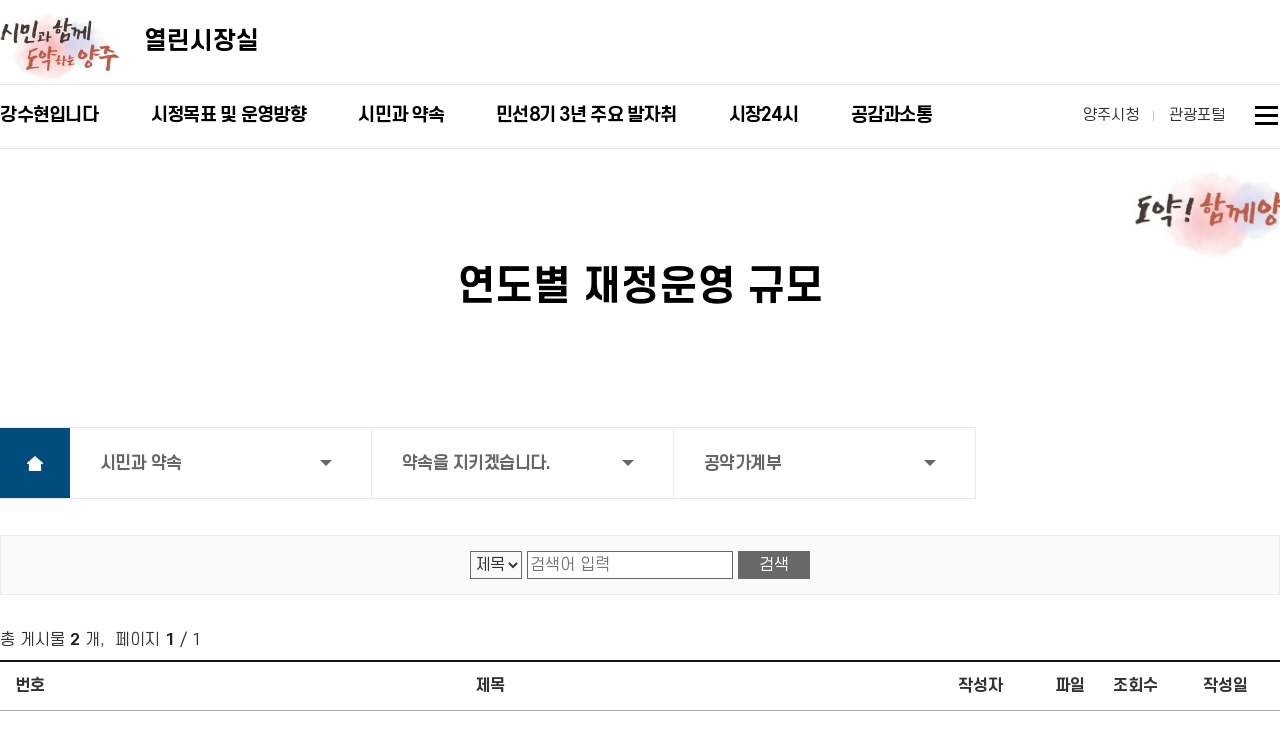

--- FILE ---
content_type: text/html; charset=UTF-8
request_url: https://yjcc.yangju.go.kr/mayor/selectBbsNttList.do?bbsNo=484&key=3922
body_size: 28872
content:








<!DOCTYPE html>
<html lang="ko">
<head>
	<meta charset="utf-8">
	<meta http-equiv="X-UA-Compatible" content="IE=Edge" />
	<meta name="viewport" content="width=device-width, initial-scale=1.0, maximum-scale=1.5, minimum-scale=1.0, user-scalable=yes" />	
	<meta name="keywords" content="열린시장실" />
	<meta name="description" content="양주시 열린시장실 홈페이지에 오신것을 환영합니다." />
	
	<meta name="format-detection" content="telephone=no">
	<meta property="og:site_name" content="사이트명 표시">
	<meta property="og:url" content="url 표기">
	<meta property="og:image" content="대표 이미지 경로">
	<meta property="og:title" content="페이지 제목 표시">
	<meta property="og:description" content="페이지 설명 표시">
	<meta property="og:type" content="website">

	<link rel="shortcut icon" href="/common/favicon.ico" type="image/x-icon" />
	<link rel="icon" href="/common/favicon.ico" type="image/x-icon" />
    <link rel="stylesheet" href="/site/mayor_2022/css/font.css" />
    <link rel="stylesheet" href="/site/mayor_2022/css/sub.css?250626" />
    <!--[if lt IE 9]><script src="/common/js/html5.js"></script><![endif]-->
	<script src="/common/js/jquery-1.12.4.min.js"></script>
	<script src="/common/js/jquery.screen.min.js"></script>
	<script src="/common/js/slick.min.custom.1.6.0.10.js"></script>
	<script src="/common/js/slick.extensions.min.js"></script>
	<script src="/common/js/program.min.js"></script>
	<script src="/site/mayor_2022/js/common.js"></script>
	<script src="/site/mayor_2022/js/sub.js"></script>
    <title>연도별 재정운영 규모 목록 - 공약가계부 - 약속을 지키겠습니다. - 시민과 약속 - 열린시장실</title>
    <meta name="decorator" content="mayor" />
<script src="/common/js/board.js"></script>
</head>

<body id="sub">
		
<div class="accessibility">
	<a href="#contents">본문 바로가기</a>
</div>
<div id="wrapper" class="page3922">
	<header id="header">
		<div class="header_box">
			<div class="wrap">
				<h1 class="logo">
					<a href="./index.do">
						<img src="/common_new/images/logo4_sub.png" class="logo_img_w" alt="시민과 함께 도약하는 양주">
						<img src="/site/mayor_2022/images/common/logo_m.png" class="logo_img_m" alt="yangju">
						<span>열린시장실</span>
					</a>
				</h1>
				<div class="menu_show">
					<button type="button" class="menu_button">메뉴열기</button>
				</div>
			</div>
		</div>
		<div class="lnb">
			<div class="lnb_topbox">
				<div class="wrap">
					<div class="gnb">
						<ul class="clearfix">
							<li class="list01">
								<a href="https://www.yangju.go.kr" target="_blank" title="새창" rel="noopener noreferrer">
									<span class="text">양주시청</span>
								</a>
							</li>
							<li class="list02">
								<a href="https://www.yangju.go.kr/tour/index.do" target="_blank" title="새창" rel="noopener noreferrer">
									<span class="text">관광포털</span>
								</a>
							</li>
						</ul>
						<a href="./sitemap.do?key=784" class="sitemap">사이트맵</a> 
					</div>
				</div>
			</div>
					
			<nav class="menu after eachdown">
				

<div class="lnb_bg"></div>
<h2 class="skip">메뉴</h2>

<!--//가장 마지막 메뉴 차수 클래스( depth마지막차수_text )에 spy 클래스 달려서 나올 수 있게 개발 부탁드립니다-->
<div class="depth depth1 clearfix" data-menu-depth="1" >
	<ul class="depth_list depth1_list clearfix" data-menu-list="1">
				<li class="depth_item depth1_item">
			<a href="/mayor/contents.do?key=3825" target="_self"  class="depth_text depth1_text" data-menu-text="1"><span>강수현입니다</span></a>
			<div class="depth depth2" data-menu-depth="2">
				<ul class="depth_list depth2_list clearfix" data-menu-list="2">
						<li class="depth_item depth2_item clearfix">
							<a href="/mayor/contents.do?key=3825" target="_self"
							 class="depth_text depth2_text" data-menu-text="2"><span>프로필</span></a>
						</li>
						<li class="depth_item depth2_item clearfix">
							<a href="/mayor/contents.do?key=3826" target="_self"
							 class="depth_text depth2_text" data-menu-text="2"><span>인사말</span></a>
						</li>
						<li class="depth_item depth2_item clearfix">
							<a href="/mayor/contents.do?key=3832" target="_self"
							 class="depth_text depth2_text" data-menu-text="2"><span>취임사</span></a>
						</li>
						<li class="depth_item depth2_item clearfix">
							<a href="/mayor/contents.do?key=3936" target="_self"
							 class="depth_text depth2_text" data-menu-text="2"><span>송년사</span></a>
						</li>
						<li class="depth_item depth2_item clearfix">
							<a href="/mayor/contents.do?key=3937" target="_self"
							 class="depth_text depth2_text" data-menu-text="2"><span>신년사</span></a>
						</li>
				</ul>
			</div>	<!--//depth2-->
		</li>	<!--//depth1_item-->
		<li class="depth_item depth1_item">
			<a href="/mayor/contents.do?key=3821" target="_self"  class="depth_text depth1_text" data-menu-text="1"><span>시정목표 및 운영방향</span></a>
		</li>	<!--//depth1_item-->
		<li class="depth_item depth1_item">
			<a href="/mayor/contents.do?key=3913" target="_self"  class="depth_text depth1_text" data-menu-text="1"><span>시민과 약속</span></a>
			<div class="depth depth2" data-menu-depth="2">
				<ul class="depth_list depth2_list clearfix" data-menu-list="2">
						<li class="depth_item depth2_item clearfix">
							<a href="/mayor/contents.do?key=3913" target="_self"
							 class="depth_text depth2_text" data-menu-text="2"><span>약속을 지키겠습니다.</span></a>
								<div class="depth depth3" data-menu-depth="3" >
									<ul class="depth_list depth3_list" data-menu-list="3">
										<li class="depth_item depth3_item">
											<a href="/mayor/contents.do?key=3913" target="_self" class="depth_text depth3_text"><span>비전과 전략</span></a>
										</li>
										<li class="depth_item depth3_item">
											<a href="/mayor/contents.do?key=3917" target="_self" class="depth_text depth3_text"><span>민선8기 공약 현황</span></a>
										</li>
										<li class="depth_item depth3_item">
											<a href="/mayor/contents.do?key=3918" target="_self" class="depth_text depth3_text"><span>민선8기의 약속</span></a>
										</li>
										<li class="depth_item depth3_item">
											<a href="https://library.nec.go.kr/neweps/3/1/paperSearch.do?chs=&amp;page=&amp;epType=&amp;start_file_sn=&amp;end_file_sn=&amp;svc_path_nm=&amp;epid=&amp;candidate_nm=&amp;elect_ymd=&amp;epdata_id=&amp;ctl_no_id=&amp;elect_sn=&amp;party_nm=&amp;win_yn=&amp;elecDe=&amp;turnDe=&amp;elecType=&amp;code_id=&amp;elecTypeMax=&amp;turnType=&amp;cityType=&amp;guType=&amp;sign_id=&amp;sido_nm=&amp;elect_region_nm=&amp;fieldName=candidate_nm&amp;category=tms120tbl&amp;myScraps=&amp;kwd=%B0%AD%BC%F6%C7%F6&amp;x=0&amp;y=0&amp;m_score=%B8%C5%BF%EC%B8%B8%C1%B7" target="_self" class="depth_text depth3_text"><span>약속출처</span></a>
										</li>
										<li class="depth_item depth3_item">
											<a href="/mayor/selectBbsNttList.do?bbsNo=484&amp;key=3922" target="_self" class="depth_text depth3_text"><span>공약가계부</span></a>
										</li>
									</ul>
								</div>
						</li>
						<li class="depth_item depth2_item clearfix">
							<a href="/mayor/selectBbsNttList.do?bbsNo=486&amp;key=3926" target="_self"
							 class="depth_text depth2_text" data-menu-text="2"><span>시민과 소통하겠습니다</span></a>
								<div class="depth depth3" data-menu-depth="3" >
									<ul class="depth_list depth3_list" data-menu-list="3">
										<li class="depth_item depth3_item">
											<a href="/mayor/selectBbsNttList.do?bbsNo=486&amp;key=3926" target="_self" class="depth_text depth3_text"><span>공약시민평가단</span></a>
										</li>
										<li class="depth_item depth3_item">
											<a href="/mayor/contents.do?key=3927" target="_self" class="depth_text depth3_text"><span>공약사항 관리규정</span></a>
										</li>
										<li class="depth_item depth3_item">
											<a href="/mayor/contents.do?key=3928" target="_self" class="depth_text depth3_text"><span>시민참여 및 소통</span></a>
										</li>
										<li class="depth_item depth3_item">
											<a href="http://manifesto.or.kr/" target="_self" class="depth_text depth3_text"><span>한국매니페스토실천본부</span></a>
										</li>
									</ul>
								</div>
						</li>
				</ul>
			</div>	<!--//depth2-->
		</li>	<!--//depth1_item-->
		<li class="depth_item depth1_item">
			<a href="/mayor/contents.do?key=4258" target="_self"  class="depth_text depth1_text" data-menu-text="1"><span>민선8기 3년 주요 발자취</span></a>
		</li>	<!--//depth1_item-->
		<li class="depth_item depth1_item">
			<a href="/mayor/selectBbsNttList.do?bbsNo=229&amp;key=3829" target="_self"  class="depth_text depth1_text" data-menu-text="1"><span>시장24시</span></a>
			<div class="depth depth2" data-menu-depth="2">
				<ul class="depth_list depth2_list clearfix" data-menu-list="2">
						<li class="depth_item depth2_item clearfix">
							<a href="/mayor/selectBbsNttList.do?bbsNo=229&amp;key=3829" target="_self"
							 class="depth_text depth2_text" data-menu-text="2"><span>언론보도</span></a>
						</li>
						<li class="depth_item depth2_item clearfix">
							<a href="/mayor/selectMediaWebList.do?key=3830&amp;mediaCtgryNo=2" target="_self"
							 class="depth_text depth2_text" data-menu-text="2"><span>방송보도</span></a>
						</li>
						<li class="depth_item depth2_item clearfix">
							<a href="/mayor/selectBbsNttList.do?bbsNo=461&amp;key=3831" target="_self"
							 class="depth_text depth2_text" data-menu-text="2"><span>현장사진첩</span></a>
						</li>
						<li class="depth_item depth2_item clearfix">
							<a href="/mayor/selectBbsNttList.do?bbsNo=474&amp;key=3879" target="_self"
							 class="depth_text depth2_text" data-menu-text="2"><span>오늘의일정</span></a>
						</li>
				</ul>
			</div>	<!--//depth2-->
		</li>	<!--//depth1_item-->
		<li class="depth_item depth1_item">
			<a href="/mayor/contents.do?key=3827" target="_self"  class="depth_text depth1_text" data-menu-text="1"><span>공감과소통</span></a>
			<div class="depth depth2" data-menu-depth="2">
				<ul class="depth_list depth2_list clearfix" data-menu-list="2">
						<li class="depth_item depth2_item clearfix">
							<a href="/mayor/contents.do?key=3827" target="_self"
							 class="depth_text depth2_text" data-menu-text="2"><span>민원신청</span></a>
						</li>
						<li class="depth_item depth2_item clearfix">
							<a href="/mayor/contents.do?key=3828" target="_self"
							 class="depth_text depth2_text" data-menu-text="2"><span>나의민원보기</span></a>
						</li>
						<li class="depth_item depth2_item clearfix">
							<a href="/mayor/contents.do?key=3871" target="_self"
							 class="depth_text depth2_text" data-menu-text="2"><span>다이렉트 시장 이메일</span></a>
						</li>
						<li class="depth_item depth2_item clearfix">
							<a href="/mayor/contents.do?key=4004" target="_self"
							 class="depth_text depth2_text spy" data-menu-text="2"><span>읍면동 순회 간담회(2024년)</span></a>
						</li>
				</ul>
			</div>	<!--//depth2-->
		</li>	<!--//depth1_item-->
	</ul>	<!--//depth1_list-->
</div>	<!--//depth1-->
				
	
			</nav>	<!--//menu-->
				
			<div class="menu_hide">
				<button type="button" class="menu_button">메뉴 닫기</button>
			</div>	<!--//menu_hide-->
		</div>	<!--//lnb-->
		<div class="lnb_curtain"><button type="button">메뉴 닫기 검은장막</button></div>
	</header>
    <!-- //header -->

    <div class="sub_visual">
        <div class="wrap">
			<div class="sub_visual_text"><h2>연도별 재정운영 규모<!-- 해당 메뉴명 표출 --></h2></div>
			
			<!--<div class="share_link">
				<div class="share_wrap">
					<button type="button" id="shareBtn" class="share">현재 페이지 공유하기</button>
					<ul class="social_list">
						
						<li><a href="https://share.naver.com/web/shareView.nhn?url=https%3a%2f%2fyjcc.yangju.go.kr%2fmayor%2fselectBbsNttList.do%3fbbsNo%3d484%26key%3d3922&title=%ec%97%b0%eb%8f%84%eb%b3%84+%ec%9e%ac%ec%a0%95%ec%9a%b4%ec%98%81+%ea%b7%9c%eb%aa%a8" class="bl" target="_blank" title="새창으로 블로그 공유창이 열립니다">블로그</a></li>

						
						<li><a href="http://www.facebook.com/sharer.php?u=https%3a%2f%2fyjcc.yangju.go.kr%2fmayor%2fselectBbsNttList.do%3fbbsNo%3d484%26key%3d3922&t=%ec%97%b0%eb%8f%84%eb%b3%84+%ec%9e%ac%ec%a0%95%ec%9a%b4%ec%98%81+%ea%b7%9c%eb%aa%a8"  class="fb" target="_blank" title="새창으로 페이스북 공유창이 열립니다">페이스북</a></li>

						
						<li><a href="http://twitter.com/home?status=%3e%ec%97%b0%eb%8f%84%eb%b3%84+%ec%9e%ac%ec%a0%95%ec%9a%b4%ec%98%81+%ea%b7%9c%eb%aa%a8+https%3a%2f%2fyjcc.yangju.go.kr%2fmayor%2fselectBbsNttList.do%3fbbsNo%3d484%26key%3d3922" class="tw" target="_blank" title="새창으로 트위터 공유창이 열립니다">트위터</a></li>
					</ul>
				</div>
				<button type="button" class="print" onclick="">현재 페이지 인쇄</button>
			</div>-->
			
			
			<div class="path">
				


<ul class="clearfix">
	<li class="home">
		<a href="index.do">홈 kr.co.hanshinit.NeoCMS.site.service.MenuInfo@252fc255[naviList=[kr.co.hanshinit.NeoCMS.sym.sit.mnu.service.Menu@5e228240[menuNo=3822,siteId=<null>,menuLevel=0,menuOrdr=7,menuSortCode=<null>,upperMenuNo=3,lwprtMenuCo=0,menuNm=시민과 약속,menuTy=<null>,cntntsNo=0,bbsNo=<null>,progrmNo=<null>,innerFile=<null>,paramtr=<null>,linkUrl=<null>,linkTrget=_self,menuUrl=/mayor/contents.do?key=3913,tabMenuUseAt=N,menuShowAt=Y,upendShowAt=N,oldLwprtMenuCo=0,updateFlag=false,checkedFlag=false,menuSortCodeLen=0,deptCode=<null>,deptNm=<null>,emplCode=<null>,emplNm=<null>,cntntsLastUpdusrPnttm=<null>,cntntsNm=<null>,emplTelno=<null>,navi=<null>,cntntsWrterNm=<null>,cntntsWrterId=<null>,cntntsEvlNo=0,koglNo=0,ctgryNo=<null>,mediaCtgryNo=<null>,menuImage=<null>,legacyUrl=<null>,searchCnd=all,searchKrwd=,pageIndex=1,pageUnit=10,pageSize=10,firstIndex=1,lastIndex=1,recordCountPerPage=10,frstRegisterIp=<null>,frstRegisterPnttm=<null>,frstRegisterId=<null>,lastUpdusrIp=<null>,lastUpdusrPnttm=<null>,lastUpdusrId=<null>], kr.co.hanshinit.NeoCMS.sym.sit.mnu.service.Menu@12381e9c[menuNo=3912,siteId=<null>,menuLevel=0,menuOrdr=1,menuSortCode=<null>,upperMenuNo=3822,lwprtMenuCo=0,menuNm=약속을 지키겠습니다.,menuTy=<null>,cntntsNo=0,bbsNo=<null>,progrmNo=<null>,innerFile=<null>,paramtr=<null>,linkUrl=<null>,linkTrget=_self,menuUrl=/mayor/contents.do?key=3913,tabMenuUseAt=N,menuShowAt=Y,upendShowAt=N,oldLwprtMenuCo=0,updateFlag=false,checkedFlag=false,menuSortCodeLen=0,deptCode=<null>,deptNm=<null>,emplCode=<null>,emplNm=<null>,cntntsLastUpdusrPnttm=<null>,cntntsNm=<null>,emplTelno=<null>,navi=<null>,cntntsWrterNm=<null>,cntntsWrterId=<null>,cntntsEvlNo=0,koglNo=0,ctgryNo=<null>,mediaCtgryNo=<null>,menuImage=<null>,legacyUrl=<null>,searchCnd=all,searchKrwd=,pageIndex=1,pageUnit=10,pageSize=10,firstIndex=1,lastIndex=1,recordCountPerPage=10,frstRegisterIp=<null>,frstRegisterPnttm=<null>,frstRegisterId=<null>,lastUpdusrIp=<null>,lastUpdusrPnttm=<null>,lastUpdusrId=<null>], kr.co.hanshinit.NeoCMS.sym.sit.mnu.service.Menu@5a893fec[menuNo=3921,siteId=<null>,menuLevel=0,menuOrdr=6,menuSortCode=<null>,upperMenuNo=3912,lwprtMenuCo=0,menuNm=공약가계부,menuTy=<null>,cntntsNo=0,bbsNo=<null>,progrmNo=<null>,innerFile=<null>,paramtr=<null>,linkUrl=<null>,linkTrget=_self,menuUrl=/mayor/selectBbsNttList.do?bbsNo=484&key=3922,tabMenuUseAt=N,menuShowAt=Y,upendShowAt=N,oldLwprtMenuCo=0,updateFlag=false,checkedFlag=false,menuSortCodeLen=0,deptCode=<null>,deptNm=<null>,emplCode=<null>,emplNm=<null>,cntntsLastUpdusrPnttm=<null>,cntntsNm=<null>,emplTelno=<null>,navi=<null>,cntntsWrterNm=<null>,cntntsWrterId=<null>,cntntsEvlNo=0,koglNo=0,ctgryNo=<null>,mediaCtgryNo=<null>,menuImage=<null>,legacyUrl=<null>,searchCnd=all,searchKrwd=,pageIndex=1,pageUnit=10,pageSize=10,firstIndex=1,lastIndex=1,recordCountPerPage=10,frstRegisterIp=<null>,frstRegisterPnttm=<null>,frstRegisterId=<null>,lastUpdusrIp=<null>,lastUpdusrPnttm=<null>,lastUpdusrId=<null>], kr.co.hanshinit.NeoCMS.sym.sit.mnu.service.Menu@5b284048[menuNo=3922,siteId=<null>,menuLevel=0,menuOrdr=1,menuSortCode=<null>,upperMenuNo=3921,lwprtMenuCo=0,menuNm=연도별 재정운영 규모,menuTy=<null>,cntntsNo=0,bbsNo=<null>,progrmNo=<null>,innerFile=<null>,paramtr=<null>,linkUrl=<null>,linkTrget=_self,menuUrl=/mayor/selectBbsNttList.do?bbsNo=484&key=3922,tabMenuUseAt=N,menuShowAt=Y,upendShowAt=N,oldLwprtMenuCo=0,updateFlag=false,checkedFlag=false,menuSortCodeLen=0,deptCode=<null>,deptNm=<null>,emplCode=<null>,emplNm=<null>,cntntsLastUpdusrPnttm=<null>,cntntsNm=<null>,emplTelno=<null>,navi=<null>,cntntsWrterNm=<null>,cntntsWrterId=<null>,cntntsEvlNo=0,koglNo=0,ctgryNo=<null>,mediaCtgryNo=<null>,menuImage=<null>,legacyUrl=<null>,searchCnd=all,searchKrwd=,pageIndex=1,pageUnit=10,pageSize=10,firstIndex=1,lastIndex=1,recordCountPerPage=10,frstRegisterIp=<null>,frstRegisterPnttm=<null>,frstRegisterId=<null>,lastUpdusrIp=<null>,lastUpdusrPnttm=<null>,lastUpdusrId=<null>]],menuNo=3922,siteId=mayor,menuLevel=4,menuOrdr=0,menuSortCode=07010601,upperMenuNo=3921,lwprtMenuCo=0,menuNm=연도별 재정운영 규모,menuTy=MNTY03,cntntsNo=0,bbsNo=<null>,progrmNo=<null>,innerFile=,paramtr=<null>,linkUrl=<null>,linkTrget=_self,menuUrl=/mayor/selectBbsNttList.do?bbsNo=484&key=3922,tabMenuUseAt=N,menuShowAt=Y,upendShowAt=N,oldLwprtMenuCo=0,updateFlag=false,checkedFlag=false,menuSortCodeLen=0,deptCode=,deptNm=,emplCode=,emplNm=,cntntsLastUpdusrPnttm=2022.11.08,cntntsNm=연도별 재정운영 규모,emplTelno=,navi=<null>,cntntsWrterNm=<null>,cntntsWrterId=<null>,cntntsEvlNo=0,koglNo=0,ctgryNo=<null>,mediaCtgryNo=<null>,menuImage=<null>,legacyUrl=<null>,searchCnd=all,searchKrwd=,pageIndex=1,pageUnit=10,pageSize=10,firstIndex=1,lastIndex=1,recordCountPerPage=10,frstRegisterIp=<null>,frstRegisterPnttm=<null>,frstRegisterId=<null>,lastUpdusrIp=<null>,lastUpdusrPnttm=<null>,lastUpdusrId=<null>]</a>    
	</li>
	
	<li class="list list01">
		<button type="button" title="목록열기" class="path_btn"><span>시민과 약속</span></button> <!-- 클릭된 1차메뉴 -->
		<div class="layer">
			<ul>
								<li>
					<a href="/mayor/contents.do?key=3825"   target="_self"><span>강수현입니다</span></a>
				</li>
				<li>
					<a href="/mayor/contents.do?key=3821"   target="_self"><span>시정목표 및 운영방향</span></a>
				</li>
				<li>
					<a href="/mayor/contents.do?key=3913"   target="_self"><span>시민과 약속</span></a>
				</li>
				<li>
					<a href="/mayor/contents.do?key=4258"   target="_self"><span>민선8기 3년 주요 발자취</span></a>
				</li>
				<li>
					<a href="/mayor/selectBbsNttList.do?bbsNo=229&amp;key=3829"   target="_self"><span>시장24시</span></a>
				</li>
				<li>
					<a href="/mayor/contents.do?key=3827"   target="_self"><span>공감과소통</span></a>
				</li>
				<li>
					<a href="/mayor/sitemap.do?key=784"   target="_self"><span>사이트맵</span></a>
				</li>
			</ul>
		</div>
	</li>
	
				
					 
					<li class="list list02">
						<button type="button" title="목록열기" class="path_btn"><span>약속을 지키겠습니다.</span></button> <!-- 클릭된 1차메뉴의 2차메뉴 첫번째 -->
						<div class="layer">
							<ul>
										<li>
											<a href="/mayor/contents.do?key=3913"   target="_self"><span>약속을 지키겠습니다.</span></a>  
										</li>
										<li>
											<a href="/mayor/selectBbsNttList.do?bbsNo=486&amp;key=3926"   target="_self"><span>시민과 소통하겠습니다</span></a>  
										</li>
							</ul>
						</div>
					</li>
				
				
				
	
					     
					<li class="list list03">
						<button type="button" title="목록열기" class="path_btn"><span>공약가계부</span></button> <!-- 클릭된 1차메뉴의 2차메뉴 첫번째 -->
						<div class="layer">
							<ul>
										<li>
											<a href="/mayor/contents.do?key=3913"   target="_self"><span>비전과 전략</span></a>  
										</li>
										<li>
											<a href="/mayor/contents.do?key=3917"   target="_self"><span>민선8기 공약 현황</span></a>  
										</li>
										<li>
											<a href="/mayor/contents.do?key=3918"   target="_self"><span>민선8기의 약속</span></a>  
										</li>
										<li>
											<a href="https://library.nec.go.kr/neweps/3/1/paperSearch.do?chs=&amp;page=&amp;epType=&amp;start_file_sn=&amp;end_file_sn=&amp;svc_path_nm=&amp;epid=&amp;candidate_nm=&amp;elect_ymd=&amp;epdata_id=&amp;ctl_no_id=&amp;elect_sn=&amp;party_nm=&amp;win_yn=&amp;elecDe=&amp;turnDe=&amp;elecType=&amp;code_id=&amp;elecTypeMax=&amp;turnType=&amp;cityType=&amp;guType=&amp;sign_id=&amp;sido_nm=&amp;elect_region_nm=&amp;fieldName=candidate_nm&amp;category=tms120tbl&amp;myScraps=&amp;kwd=%B0%AD%BC%F6%C7%F6&amp;x=0&amp;y=0&amp;m_score=%B8%C5%BF%EC%B8%B8%C1%B7"   target="_blank"><span>약속출처</span></a>  
										</li>
										<li>
											<a href="/mayor/selectBbsNttList.do?bbsNo=484&amp;key=3922"   target="_self"><span>공약가계부</span></a>  
										</li>
							</ul>
						</div>
					</li>
				
				
	
	
</ul>
			</div>
        </div>
    </div>

    <div id="container">
        <div class="wrap clearfix">

            <main id="colgroup" class="colgroup">
                <article>

                    <div id="contents" class="cts3922">
                        <!-- class="cts메뉴키"  추가해주세요  -->
						<script>
//<![CDATA[
function fn_recovryBbsNtt( url ) {
	if( confirm("복원하시겠습니까?") ) {
		window.location = url;
	}
}


//]]>
</script>

	
	
    <div class="bbs_search">
        <form name="bbsNttSearchForm" id="bbsNttSearch" action="./selectBbsNttList.do" method="get" class="boardSearchForm">
            <fieldset>
            <legend>게시물 검색</legend>
            <input type="hidden" name="key" value="3922"/>
            <input type="hidden" name="bbsNo" value="484"/>
            <input type="hidden" name="integrDeptCode" value=""/>
			
			<label for="searchCnd" class="skip">검색 영역 선택</label>
            <select name="searchCnd" id="searchCnd" title="검색 영역 선택">
				<option value="SJ" >제목</option>
				<option value="CN" >내용</option>
            </select>
            <label for="searchKrwd" class="skip">검색어 입력</label>
            <input name="searchKrwd" id="searchKrwd" type="text" class="input_text" title="검색어 입력" placeholder="검색어 입력" value="" />
			<input value="검색" type="submit" class="submit" />
            </fieldset>
        </form>
    </div>


    <div class="bbs_info clearfix">
        <div class="bbs_left bbs_count">
            <span>총 게시물  <strong>2</strong> 개</span>,
            <span class="division_line">페이지 <strong>1</strong> / 1</span>
        </div>
    </div>

	<table class="bbs_default list" data-rwdb="yes">
        <caption>민선8기 투자계획 목록 - 번호, 제목, 작성자, 파일, 조회수, 작성일정보 제공</caption>
        <colgroup>
        
                <col style="width:60px" />
                <col  />
                <col style="width:120px" />
                <col style="width:60px" />
                <col style="width:70px" />
                <col style="width:80px" />
        </colgroup>
        <thead>
        <tr>
        
			<th scope="col" >번호</th>
			<th scope="col" >제목</th>
			<th scope="col" >작성자</th>
			<th scope="col" >파일</th>
			<th scope="col" >조회수</th>
			<th scope="col" class="last">작성일</th>
        </tr>
        </thead>
        <tbody>

		
		
			<tr >
            
						<td >2</td>
						<td class="subject ">
							
								
								
									
									<a href="./selectBbsNttView.do?key=3922&amp;bbsNo=484&amp;nttNo=179723&amp;searchCtgry=&amp;searchCnd=all&amp;searchKrwd=&amp;pageIndex=1&amp;integrDeptCode=" >
									
									
									2024년 재정현황(민선8기 공약사업)
									
									
									
									</a>
								
														
						</td>
						<td >고영식</td>
						<td >
							
							<img src="/common/images/board/file/ico_xlsx.gif" alt="xlsx파일첨부" />
						</td>
						<td >343</td>
						<td class="last">
							
								
								
									2024.05.08
								
							
						</td>
			</tr>
			
		
			<tr >
            
						<td >1</td>
						<td class="subject ">
							
								
								
									
									<a href="./selectBbsNttView.do?key=3922&amp;bbsNo=484&amp;nttNo=163287&amp;searchCtgry=&amp;searchCnd=all&amp;searchKrwd=&amp;pageIndex=1&amp;integrDeptCode=" >
									
									
									연도별 재정운영 규모(2023. 1. 기준)
									
									
									
									</a>
								
														
						</td>
						<td >권진숙</td>
						<td >
							
							<img src="/common/images/board/file/ico_xlsx.gif" alt="xlsx파일첨부" />
						</td>
						<td >512</td>
						<td class="last">
							
								
								
									2023.01.27
								
							
						</td>
			</tr>
			
		
		
        </tbody>
    </table>

	<div class="pagination">
        <span class="page_btn prev_group">
<a href="./selectBbsNttList.do?key=3922&amp;bbsNo=484&amp;searchCtgry=&amp;pageUnit=10&amp;searchCnd=all&amp;searchKrwd=&amp;integrDeptCode=&amp;pageIndex=1" class="prev_end">처음 페이지로</a>
<a href="./selectBbsNttList.do?key=3922&amp;bbsNo=484&amp;searchCtgry=&amp;pageUnit=10&amp;searchCnd=all&amp;searchKrwd=&amp;integrDeptCode=&amp;pageIndex=1" class="prev">이전 10페이지 이동</a>
<a href="./selectBbsNttList.do?key=3922&amp;bbsNo=484&amp;searchCtgry=&amp;pageUnit=10&amp;searchCnd=all&amp;searchKrwd=&amp;integrDeptCode=&amp;pageIndex=1" class="prev_one"><i></i>이전 페이지</a>
</span>
<span class="page">
<span class="page_wrap">
<strong title="현재 1페이지">1</strong>
</span>
</span>
<span class="page_btn next_group">
<a href="./selectBbsNttList.do?key=3922&amp;bbsNo=484&amp;searchCtgry=&amp;pageUnit=10&amp;searchCnd=all&amp;searchKrwd=&amp;integrDeptCode=&amp;pageIndex=1" class="next_one">다음 페이지<i></i></a>
<a href="./selectBbsNttList.do?key=3922&amp;bbsNo=484&amp;searchCtgry=&amp;pageUnit=10&amp;searchCnd=all&amp;searchKrwd=&amp;integrDeptCode=&amp;pageIndex=1" class="next">다음 10페이지 이동</a>
<a href="./selectBbsNttList.do?key=3922&amp;bbsNo=484&amp;searchCtgry=&amp;pageUnit=10&amp;searchCnd=all&amp;searchKrwd=&amp;integrDeptCode=&amp;pageIndex=1" class="next_end">끝 페이지로</a>
</span>


    </div>

	<div class="bbs_btn_wrap clearfix">
        <div class="bbs_left">
        	
            
        </div>
        <div class="bbs_right">
			
        </div>
    </div>

                    </div>

					









                    <!-- //contents -->

                </article>
            </main>
            <!-- //main.colgroup -->

        </div>
        <!-- //wrap -->
    </div>
    <!-- //container -->
    <hr />

	<footer id="footer">
		<div class="wrap">
			<ul class="footer_nav clearfix">
				<li class="n1"><a href="https://www.yangju.go.kr/www/sub.do?key=743" target="_blank" title="새창" rel="noopener noreferrer">개인정보처리방침</a></li>
				<li><a href="https://www.yangju.go.kr/www/sub.do?key=750" target="_blank" title="새창" rel="noopener noreferrer">홈페이지개선의견</a></li>
			</ul>
			<div class="sns">
				<ul class="clearfix">
					<li class="list01"><a href="https://www.facebook.com/Yangjucities/" target="_blank" title="페이스북 공유하기[새창]">페이스북</a></li>
					<li class="list02"><a href="https://twitter.com/yangjuforever" target="_blank" title="트위터 공유하기[새창]">트위터</a></li>
				</ul>
			</div>
			<div class="footer_info">
				<address>
					<span class="address">[11498] 경기도 양주시 부흥로 1533 (남방동)</span>
					<span class="tel">TEL :  031-8082-4114</span>
					<span class="fax">FAX : 031-8082-4009</span>
				</address>
				<p>Copyright 2022 YANGJU CITY. ALL RIGHTS RESERVED.</p>
			</div>
		</div>
	</footer>
	<!-- //footer -->
</div>

<!-- 아래 내용 한신내부에서만 보이게 설정  -->
	

</body>

</html>

--- FILE ---
content_type: text/css;charset=UTF-8
request_url: https://yjcc.yangju.go.kr/site/mayor_2022/css/font.css
body_size: 2749
content:
@charset "UTF-8";

/* Notokr */
@font-face{
    font-family:'CoreDream';
    font-weight: 900;
    src:url("../font/S-CoreDream-9Black.woff2") format('woff2');
}
@font-face{
    font-family:'CoreDream';
    font-weight: 600;
    src:url("../font/S-CoreDream-6Bold.woff2") format('woff2');
}
@font-face{
    font-family:'CoreDream';
    font-weight: 500;
    src:url("../font/S-CoreDream-5Medium.woff") format('woff'), url("../font/S-CoreDream-5Medium.woff2") format('woff2');
}
@font-face{
    font-family:'CoreDream';
    font-weight: 400;
    src:url("../font/S-CoreDream-4Regular.woff2") format('woff2');
}
@font-face{
    font-family:'CoreDream';
    font-weight: 300;
    src:url("../font/S-CoreDream-3Light.woff2") format('woff2');
}
@font-face{
    font-family:'CoreDream';
    font-weight: 200;
    src:url("../font/S-CoreDream-2ExtraLight.woff") format('woff'), url("../font/S-CoreDream-2ExtraLight.woff2") format('woff2');
}
@font-face{
    font-family:'CoreDream';
    font-weight: 100;
    src:url("../font/S-CoreDream-1Thin.woff2") format('woff2');
}

/* 지마켓 폰트 GmarketSans */
@font-face{
    font-family:'GmarketSans';
    font-weight:300;
    src:url("../font/GmarketSansLight.woff2") format('woff2'),
    url("../font/GmarketSansLight.woff") format('woff');
}
@font-face{
    font-family:'GmarketSans';
    font-weight:400;
    src:url("../font/GmarketSansMedium.eot");
    src:url("../font/GmarketSansMedium.eot?#iefix") format('embedded-opentype'),
    url("../font/GmarketSansMedium.woff") format('woff');
}
@font-face{
    font-family:'GmarketSans';
    font-weight:600;
    src:url("../font/GmarketSansBold.eot");
    src:url("../font/GmarketSansBold.eot?#iefix") format('embedded-opentype'),
    url("../font/GmarketSansBold.woff") format('woff');
}

/* Montserrat */
@font-face{
    font-family:'Montserrat';
    font-weight:300;
    src: url("../font/Montserrat-Light.woff") format('woff');
}
@font-face{
    font-family:'Montserrat';
    font-weight:600;
    src: url("../font/Montserrat-Regular.woff") format('woff');
}
@font-face{
    font-family:'Montserrat';
    font-weight:700;
    src: url("../font/Montserrat-SemiBold.woff") format('woff');
}
@font-face{
    font-family:'Montserrat';
    font-weight:900;
    src: url("../font/Montserrat-Blod.woff") format('woff');
}

/* Raleway */
@font-face{
    font-family:'Raleway';
    font-weight:600;
    src: url("../font/Raleway-Bold.woff2") format('woff2'),
    url("../font/Raleway-Bold.woff") format('woff');
}

--- FILE ---
content_type: text/css;charset=UTF-8
request_url: https://yjcc.yangju.go.kr/site/mayor_2022/css/sub.css?250626
body_size: 640
content:
@charset "UTF-8";

/* Layout */
@import url('../../../common/css/default.css');
@import url('../../../common/css/common.css');
@import url('common.css?ver=220803');
@import url('sub_layout.css?250626');
@import url('template.css');
@import url('../../../common/css/board.css');
@import url('../../../common/css/program.css');
@import url('program.css');
@import url('sub_content.css');
@import url('sub_content2.css');
@import url('sub_content3.css?ver=230517');




--- FILE ---
content_type: text/css;charset=UTF-8
request_url: https://yjcc.yangju.go.kr/common/css/common.css
body_size: 23800
content:
/* (주)한신정보기술 서정한  / 2018-06 */

body{position:relative;font-size:15px;line-height:24px;color:#333333; font-family:'NotoKr','Malgun Gothic','맑은 고딕',Dotum,'돋움',Helvetica,AppleSDGothicNeo,sans-serif; font-weight:400;}

/* 본문바로가기  */
.accessibility {overflow:hidden;position:relative;z-index:1000;width:100%;}
.accessibility a{display:block;overflow:hidden;height:1px;width:1px;margin:0 -1px -1px 0;font-size:0;line-height:0;text-align:center}
.accessibility a:focus, #accessibility a:hover, #accessibility a:active {width:auto;height:20px;margin:0;padding:8px 0 0 15px;background:#20262c;font-size:12px;font-weight:700;line-height:1;color:#fff;}

/* 만족도조사 및 담당자 정보 241014*/
.sub_foot {position:relative; z-index:20; margin-top:50px; margin-bottom:50px;}

.satisfaction{margin:30px 0; padding:0; border:1px solid #e9e9e9;}
/* .satisfaction .kogl_open{padding:24px 3% 20px; min-height:75px;}
.satisfaction .kogl_open img{float:left; margin-top:-4px; margin-right:20px;}
.satisfaction .satisfaction_list{padding:20px 3%; background:#f7f7f7;}
.satisfaction .question{padding:2px 0 2px 36px; background:url(/common/images/program/comment_smile.png) no-repeat left top; color:#000;}
.satisfaction .satisfaction_list label{vertical-align:middle;}
.satisfaction .satisfaction_list .input_radio{display:block; margin-top:8px;}
.satisfaction .satisfaction_list .input_radio input[type=radio]{width:16px; height:16px; margin:0 14px 0 0;}
.satisfaction .satisfaction_list label{display:inline-block; position:relative; margin-right:20px; white-space:nowrap;}
.satisfaction .satisfaction_list .opinion{display:table; width:100%; margin-top:8px;}
.satisfaction .satisfaction_list .opinion_submit{display:table-cell; width:1%; vertical-align:middle;}
.satisfaction .satisfaction_list .opinion input[type=text]{display:block; width:100%; padding:4px 0 4px 10px; border:1px solid #e1e1e1; border-right:none;}
.satisfaction .satisfaction_list .opinion input[type=submit]{display:inline-block; padding:4px 20px; border:1px solid #757575; background-color:#202e70; color:#fff;} */
.satisfaction .manager_info {position:relative; padding:0 3%;}
.satisfaction .manager_info ul {padding:15px 0;}
.satisfaction .manager_info ul li {float:left; position:relative; padding-left:24px; margin-right: 45px;}
.satisfaction .manager_info ul li.date {float:right; margin-right:0;}
.satisfaction .manager_info ul li:before{display:block; position:absolute; top:0;left:0;width:21px;height:20px;background:url("/common/images/common/satis_icons.png") no-repeat; content:'';}
.satisfaction .manager_info ul li:nth-child(2):before{background-position-x:-25px;}
.satisfaction .manager_info ul li:nth-child(3):before{background-position-x:-50px;}
.satisfaction .manager_info ul li span{display:inline-block; color:#333; font-weight:600}
.satisfaction .manager_info ul li span:after{content:""; display:inline-block; width:1px; height:15px; margin:0 6px 2px 8px; background:#ccc; vertical-align:middle;}

@media all and (max-width:860px){
    .satisfaction .kogl_open{padding-top:20px; line-height: 1.3;}
    .satisfaction .kogl_open img{margin-top:4px;}
}
@media all and (max-width:710px){
    .satisfaction .manager_info ul li{margin-right:0; width:45%;}
	.satisfaction .manager_info ul li.date {float:left; margin-top:5px;}
    .satisfaction .satisfaction_list label{margin-right:30px}
}
@media all and (max-width:640px) {
    .sub_foot {margin-top:25px; margin-bottom:25px;}
}
@media all and (max-width:500px){
    .satisfaction .manager_info ul li{float:none; width:100%;}
	.satisfaction .manager_info ul li.date {float:none; margin-top:0;}
    .satisfaction .satisfaction_list label{margin-right:16px;}
}

fieldset {min-width:0;}
a:link{text-decoration:none; color:#333333;}
a:visited {text-decoration:none; color:#333333;}
a:hover {text-decoration:underline; }
a:active {text-decoration:underline;}
a span{cursor:pointer;}
a:hover{text-decoration:underline;}
button{cursor:pointer; font-family:'NotoKr','Malgun Gothic','맑은 고딕',Dotum,'돋움',Helvetica,AppleSDGothicNeo,sans-serif;}
input{font-family:'NotoKr','Malgun Gothic','맑은 고딕',Dotum,'돋움',Helvetica,AppleSDGothicNeo,sans-serif;}
input[type="submit"]{cursor:pointer;}

/* 효과 */
div[data-menu-open], div[data-menu-open]:before, div[data-menu-open]:after, div[data-menu-open] [data-menu-button], div[data-menu-open] [data-menu-button]:before, div[data-menu-open] [data-menu-button]:after, div[data-menu-close], div[data-menu-close]:before, div[data-menu-close]:after, div[data-menu-close] [data-menu-button], div[data-menu-close] [data-menu-button]:before, div[data-menu-close] [data-menu-button]:after, [data-menu-type], [data-menu-type] div[data-menu-depth], [data-menu-type] div[data-menu-title], [data-menu-type] ul[data-menu-list], [data-menu-type] ul[data-menu-list] > li, [data-menu-type] ul[data-menu-list] > li:before, [data-menu-type] ul[data-menu-list] > li:after, [data-menu-type] [data-menu-text], [data-menu-type] [data-menu-text]:before, [data-menu-type] [data-menu-text]:after {transition-property:none; transition-duration:0.25s; transition-timing-function:linear;}

/* 버튼 */
div[data-menu-open], div[data-menu-close] {visibility:hidden; position:absolute;}
div[data-menu-open] [data-menu-button], div[data-menu-close] [data-menu-button] {width:100%; height:100%;}
div[data-menu-open]:before, div[data-menu-open]:after, div[data-menu-close]:before, div[data-menu-close]:after, div[data-menu-open] [data-menu-button], div[data-menu-open] [data-menu-button]:before, div[data-menu-open] [data-menu-button]:after, div[data-menu-close] [data-menu-button], div[data-menu-close] [data-menu-button]:before, div[data-menu-close] [data-menu-button]:after {background-repeat:no-repeat; background-position:center center; font-size:0; vertical-align:middle;}

/* 풀다운1 */
[data-menu-type] {position:relative; font-size:0; line-height:0px; transition-property:visibility, height;}
[data-menu-type][data-menu-top-background]:before, [data-menu-type][data-menu-bottom-background]:after {display:block; position:absolute; right:0; left:0; margin-right:auto; margin-left:auto;}
[data-menu-type][data-menu-top-background]:before {top:0; z-index:10;}
[data-menu-type][data-menu-top-background]:after {z-index:20;}
[data-menu-type] div[data-menu-title] {position:absolute; left:0; z-index:20;}
[data-menu-type] div[data-menu-title='1'] {overflow-x:hidden; overflow-y:hidden;}
[data-menu-type] div[data-menu-title='2'] {top:0; height:100%;}
[data-menu-type] div[data-menu-depth='1'].clearfix div[data-menu-title='2'] {visibility:hidden; overflow-x:hidden; overflow-y:hidden; opacity:0; transition-property:visibility, opacity;}
[data-menu-type] div[data-menu-depth] {visibility:hidden; position:relative; transition-property:visibility, margin-top, margin-bottom, padding-top, padding-bottom, border-top-width, border-bottom-width, background-position, background-color, color, font-size, line-height;}
[data-menu-type] div[data-menu-depth='1'] {visibility:visible; z-index:30; height:100%; margin-right:auto; margin-left:auto; transition-property:none;}
[data-menu-type] div[data-menu-depth='2'] {overflow-x:hidden; overflow-y:hidden; transition-property:visibility, background-position, background-color, color;}
[data-menu-type] div[data-menu-depth='1'].clearfix div[data-menu-depth='2'] {position:static;}
[data-menu-type] ul[data-menu-list] {transition-property:margin-top, margin-bottom, padding-top, padding-bottom, border-top-width, border-bottom-width, background-position, background-color, color, font-size, line-height;}
[data-menu-type] ul[data-menu-list='1'] {height:100%;}
[data-menu-type] div[data-menu-depth='1'].clearfix ul[data-menu-list='1'] {float:right;}
[data-menu-type] ul[data-menu-list] > li {position:relative; transition-property:margin-top, margin-bottom, padding-top, padding-bottom, border-top-width, border-bottom-width, background-position, background-color, color, font-size, line-height;}
[data-menu-type] ul[data-menu-list].clearfix > li {float:left;}
[data-menu-type] ul[data-menu-list='1'] > li {height:100%;}
[data-menu-type] div[data-menu-depth='1'].clearfix ul[data-menu-list='1'] > li {position:static;}
[data-menu-type] ul[data-menu-list] > li:before, ul[data-menu-list] > li:after, [data-menu-type] [data-menu-text]:before, [data-menu-type] [data-menu-text]:after {background-repeat:no-repeat; background-position:center center; vertical-align:middle; font-size:0; transition-property:height, margin-top, margin-bottom, padding-top, padding-bottom, border-top-width, border-bottom-width, background-position, background-color, color, font-size, line-height;}
[data-menu-type] ul[data-menu-list] > li.has > [data-menu-text]:before, [data-menu-type] a[data-menu-text][target='_blank']:after {display:inline-block; width:1px; height:1px;}
[data-menu-type] ul[data-menu-list] > li.has > [data-menu-text]:before {content:'하위메뉴가 존재하는';}
[data-menu-type] ul[data-menu-list] > li.cut {overflow-x:hidden; overflow-y:hidden; width:100%; height:0;}
[data-menu-type] [data-menu-text] {display:block; position:relative; vertical-align:middle; transition-property:margin-top, margin-bottom, padding-top, padding-bottom, border-top-width, border-bottom-width, background-position, background-color, color, font-size, line-height;}
[data-menu-type] a[data-menu-text][target='_blank']:after {content:'새창';}

/* 풀다운2 */
[data-menu-type='2'] div[data-menu-depth='2'], [data-menu-type='2'] div[data-menu-depth='1'].clearfix div[data-menu-depth='2'] {position:absolute;}
[data-menu-type='2'] div[data-menu-depth='2'] {opacity:0; left:0; width:100%; transition-property:visibility, opacity, z-index, background-position, background-color, color;}
[data-menu-type='2'] ul[data-menu-list='1'] > li {position:static;}

/* 드롭다운1 */
[data-menu-type='3'] {transition-property:visibility;}
[data-menu-type='3'] div[data-menu-depth='2'] {overflow-x:visible; overflow-y:visible; position:absolute; top:100%; left:0; width:100%; transform-origin:center top; transform:scaleY(0); transition-property:visibility, transform, background-position, background-color, color;}

/* 드롭다운2 */
[data-menu-type='4'] {transition-property:visibility;}
[data-menu-type='4'] div[data-menu-depth='1'] {z-index:auto; height:auto; margin-right:0; margin-left:0;}
[data-menu-type='4'] div[data-menu-depth='2'] {overflow-x:visible; overflow-y:visible; position:relative; left:auto; width:auto;}
[data-menu-type='4'] ul[data-menu-list='1'] {height:auto;}
[data-menu-type='4'] ul[data-menu-list='1'] > li {height:auto;}

@media screen and (max-width:1000px) {
/* 버튼 */
div[data-menu-open] {visibility:visible;}
div[data-menu-close] {position:fixed; transition-property:visibility;}

/* 풀다운1 */
[data-menu-type] {visibility:hidden; overflow-y:auto; position:fixed; transition-property:visibility;}
[data-menu-type][data-menu-top-background]:before, [data-menu-type][data-menu-bottom-background]:after {display:none; position:static; right:auto; left:auto; margin-right:0; margin-left:0;}
[data-menu-type][data-menu-top-background]:before {top:auto; z-index:auto;}
[data-menu-type][data-menu-top-background]:after {z-index:auto;}
[data-menu-type] div[data-menu-title] {display:none; position:static; left:auto; z-index:auto;}
[data-menu-type] div[data-menu-title='1'] {overflow-x:visible; overflow-y:visible;}
[data-menu-type] div[data-menu-title='2'] {top:auto; height:auto;}
[data-menu-type] div[data-menu-depth='1'].clearfix div[data-menu-title='2'] {visibility:visible; overflow-x:visible; overflow-y:visible; opacity:1; transition-property:none;}
[data-menu-type] div[data-menu-depth='1'] {visibility:hidden; z-index:auto; height:auto; margin-right:0; margin-left:0; transition-property:visibility;}
[data-menu-type] div[data-menu-depth='2'] {overflow-x:visible; overflow-y:visible; transition-property:visibility, margin-top, margin-bottom, padding-top, padding-bottom, border-top-width, border-bottom-width, background-position, background-color, color, font-size, line-height;}
[data-menu-type] div[data-menu-depth='1'].clearfix div[data-menu-depth='2'] {position:relative;}
[data-menu-type] ul[data-menu-list='1'] {height:auto;}
[data-menu-type] div[data-menu-depth='1'].clearfix ul[data-menu-list='1'] {float:none;}
[data-menu-type] ul[data-menu-list].clearfix > li {float:none;}
[data-menu-type] ul[data-menu-list='1'] > li {height:auto;}
[data-menu-type] div[data-menu-depth='1'].clearfix ul[data-menu-list='1'] > li {position:relative;}
[data-menu-type] ul[data-menu-list] > li.cut {display:none; overflow-x:visible; overflow-y:visible; width:auto; height:auto;}

/* 풀다운2 */
[data-menu-type='2'] div[data-menu-depth='2'], [data-menu-type='2'] div[data-menu-depth='1'].clearfix div[data-menu-depth='2'] {position:relative;}
[data-menu-type='2'] div[data-menu-depth='2'] {opacity:1; left:auto; width:auto; transition-property:visibility, margin-top, margin-bottom, padding-top, padding-bottom, border-top-width, border-bottom-width, background-position, background-color, color, font-size, line-height;}
[data-menu-type='2'] ul[data-menu-list='1'] > li {position:relative;}

/* 드롭다운1 */
[data-menu-type='3'] div[data-menu-depth='2'] {position:relative; top:auto; left:auto; width:auto; transform-origin:center center; transform:scaleY(1); transition-property:visibility, margin-top, margin-bottom, padding-top, padding-bottom, border-top-width, border-bottom-width, background-position, background-color, color, font-size, line-height;}
}

/* 풀다운1 메뉴 */
.nav[data-menu-type] div[data-menu-title] p {font-size:15px; line-height:17px; text-align:center;}
.nav[data-menu-type] div[data-menu-depth='3'] {display:none;}
.nav[data-menu-type] ul[data-menu-list='2'] {padding-top:15px; padding-right:5px; padding-bottom:15px; padding-left:5px;}
.nav[data-menu-type] ul[data-menu-list='2'] > li {margin-top:10px;}
.nav[data-menu-type] ul[data-menu-list='2'] > li:first-child {margin-top:0;}
.nav[data-menu-type] [data-menu-text] {font-size:15px; line-height:18px;}
.nav[data-menu-type] [data-menu-text='1'] {padding-top:11px; padding-right:5px; padding-bottom:11px; padding-left:5px; text-align:center;}
.nav[data-menu-type] [data-menu-text='2'] {color:#222; text-align:center;}
.nav[data-menu-type] a[data-menu-text][target='_blank']:after {/* width:12px; height:12px; margin-left:5px; */}

/* 1차메뉴 넓이 */
.nav[data-menu-type] ul[data-menu-list='1'] > li {}

/* 좌측 제목상자 넓이 */
.nav[data-menu-type] div[data-menu-title] {width:300px;}
.nav[data-menu-type] div[data-menu-depth='1'].clearfix ul[data-menu-list='1'] {width:900px;}

/* 활성화 */
.menu_active .nav[data-menu-type] div[data-menu-depth='2'] {visibility:visible;}
.menu_active .nav[data-menu-type] ul[data-menu-list='1'] > li.active div[data-menu-title='2'] {visibility:visible; opacity:1;}


/* 높이 */
.nav[data-menu-type], [data-menu-type][data-menu-top-background]:before {height:110px;}
.nav[data-menu-type][data-menu-bottom-background]:after, .nav[data-menu-type] div[data-menu-title] {top:110px;}
.nav[data-menu-type][data-menu-bottom-background]:after, .nav[data-menu-type] div[data-menu-title], .nav[data-menu-type] div[data-menu-depth='2'] {height:calc(100% - 110px);}

/* 중앙정렬 넓이 */
.nav[data-menu-type] div[data-menu-depth='1'], .nav[data-menu-type][data-menu-top-background]:before, .nav[data-menu-type][data-menu-bottom-background]:after {width:1200px;}
.nav[data-menu-type][data-menu-top-background='full']:before, .nav[data-menu-type][data-menu-bottom-background='full']:after {width:100%;}

@media screen and (max-width:1000px) {
.nav[data-menu-type] {top:0; left:0; width:100%; height:100%;}
.nav[data-menu-type] div[data-menu-title] p {color:transparent; font-size:0; line-height:0px; text-align:left;}
.nav[data-menu-type] div[data-menu-depth='1'] {padding-top:40px;}
.nav[data-menu-type] div[data-menu-depth='3'] {display:block;}
.nav[data-menu-type] div[data-menu-depth='4'] {display:block;}
.nav[data-menu-type] ul[data-menu-list='2'] {padding-top:0; padding-bottom:0;}
.nav[data-menu-type] ul[data-menu-list='2'] > li {margin-top:0;}
.nav[data-menu-type] div[data-menu-depth='2'] [data-menu-text] {font-size:0; line-height:0px;}
.nav[data-menu-type] [data-menu-text='1'] {text-align:left;}
.nav[data-menu-type] [data-menu-text='2'] {color:#fff; text-align:left;}
.nav[data-menu-type] [data-menu-text='3'] {color:#fff;}
.nav[data-menu-type] ul[data-menu-list] > li.has > [data-menu-text]:before {width:12px; height:0; margin-right:10px;}
.nav[data-menu-type] ul[data-menu-list='1'] > li.has > [data-menu-text]:before {height:8px;}
.nav[data-menu-type] a[data-menu-text][target='_blank']:after {height:0;}
.nav[data-menu-type] a[data-menu-text='1'][target='_blank']:after {height:12px;}

/* 1차메뉴 넓이 */
.nav[data-menu-type] ul[data-menu-list='1'] > li {width:auto;}

/* 좌측 제목상자 넓이 */
.nav[data-menu-type] div[data-menu-title], [data-menu-type] div[data-menu-depth='1'].clearfix ul[data-menu-list='1'] {width:auto;}

/* 활성화 */
.menu_slide_on .nav[data-menu-type] {visibility:visible;}
.menu_slide_on .nav[data-menu-type] div[data-menu-depth='1'] {visibility:visible;}

/* 2차메뉴 활성화 */
.menu_slide_on.menu_active .nav[data-menu-type] ul[data-menu-list='1'] > li.active div[data-menu-depth='2'] {visibility:visible;}
.menu_slide_on.menu_active .nav[data-menu-type] ul[data-menu-list='1'] > li.active ul[data-menu-list='2'] {padding-top:15px; padding-bottom:15px;}
.menu_slide_on.menu_active .nav[data-menu-type] ul[data-menu-list='1'] > li.active ul[data-menu-list='2'] > li {margin-top:10px;}
.menu_slide_on.menu_active .nav[data-menu-type] ul[data-menu-list='1'] > li.active ul[data-menu-list='2'] > li:first-child {margin-top:0;}
.menu_slide_on.menu_active .nav[data-menu-type] ul[data-menu-list='1'] > li.active [data-menu-text='2'] {font-size:16px; line-height:18px;}
.menu_slide_on.menu_active .nav[data-menu-type] ul[data-menu-list='1'] > li.active ul[data-menu-list='2'] > li.has > [data-menu-text='2']:before {height:8px;}
.menu_slide_on.menu_active .nav[data-menu-type] ul[data-menu-list='1'] > li.active a[data-menu-text='2'][target='_blank']:after {height:12px;}

/* 3차메뉴 활성화 */
.menu_slide_on.menu_active .nav[data-menu-type] ul[data-menu-list='1'] > li.active ul[data-menu-list='2'] > li.active div[data-menu-depth='3'] {visibility:visible;}
.menu_slide_on.menu_active .nav[data-menu-type] ul[data-menu-list='1'] > li.active ul[data-menu-list='2'] > li.active ul[data-menu-list='3'] {padding-top:18px; padding-bottom:18px; border-top-width:1px;}
.menu_slide_on.menu_active .nav[data-menu-type] ul[data-menu-list='1'] > li.active ul[data-menu-list='2'] > li.active ul[data-menu-list='3'] > li {margin-top:8px;}
.menu_slide_on.menu_active .nav[data-menu-type] ul[data-menu-list='1'] > li.active ul[data-menu-list='2'] > li.active ul[data-menu-list='3'] > li:first-child {margin-top:0;}
.menu_slide_on.menu_active .nav[data-menu-type] ul[data-menu-list='1'] > li.active ul[data-menu-list='2'] > li.active [data-menu-text='3'] {font-size:16px; line-height:22px;}
.menu_slide_on.menu_active .nav[data-menu-type] ul[data-menu-list='1'] > li.active ul[data-menu-list='2'] > li.active ul[data-menu-list='3'] > li.has > [data-menu-text='3']:before {height:8px;}
.menu_slide_on.menu_active .nav[data-menu-type] ul[data-menu-list='1'] > li.active ul[data-menu-list='2'] > li.active a[data-menu-text='3'][target='_blank']:after {height:12px;}

/* 배경 */
.nav[data-menu-type] {background-color:#3072c4;}
.nav[data-menu-type][data-menu-top-background]:before {background-color:transparent;}
.nav[data-menu-type][data-menu-bottom-background]:after {background-color:transparent;}
.nav[data-menu-type] div[data-menu-title='1'] {background-color:transparent;}
.nav[data-menu-type] div[data-menu-depth='2'] {background-color:#175898;}
.nav[data-menu-type] div[data-menu-depth='3'] {background-color:#f3f3f3;}

/* 높이 */
.nav[data-menu-type][data-menu-top-background]:before {height:auto;}
.nav[data-menu-type][data-menu-bottom-background]:after, .nav[data-menu-type] div[data-menu-title] {top:auto;}
.nav[data-menu-type][data-menu-bottom-background]:after, .nav[data-menu-type] div[data-menu-title], .nav[data-menu-type] div[data-menu-depth='2'] {height:auto;}

/* 중앙정렬 넓이 */
.nav[data-menu-type] div[data-menu-depth='1'], [data-menu-type][data-menu-top-background]:before, .nav[data-menu-type][data-menu-bottom-background]:after {width:auto;}
.nav[data-menu-type][data-menu-top-background='full']:before, .nav[data-menu-type][data-menu-bottom-background='full']:after {width:auto;}
}

/* dropdown2 */
[data-menu-type='4'] div[data-menu-depth='3'] {display:block;}
[data-menu-type='4'] div[data-menu-depth='4'] {display:none;}

/* 2차메뉴 활성화 */
.side_active [data-menu-type='4'] ul[data-menu-list='1'] > li.active div[data-menu-depth='2'] {visibility:visible;}

/* 3차메뉴 활성화 */
.side_active [data-menu-type='4'] ul[data-menu-list='1'] > li.active ul[data-menu-list='2'] > li.active div[data-menu-depth='3'] {visibility:visible;}

@media screen and (max-width:1000px) {
/* 4차메뉴 활성화 */
.menu_slide_on.menu_active [data-menu-type='4'] ul li.depth1_item.active ul li.depth2_item.active ul li.depth3_item.active  div[data-menu-depth='4']{visibility:visible;}
.menu_slide_on.menu_active [data-menu-type='4'] ul li.depth1_item.active ul li.depth2_item.active ul li.depth3_item.active  div[data-menu-depth='4'] ul[data-menu-list='4'] {padding-top:20px; padding-bottom:20px; border-top-width:10px;}
.menu_slide_on.menu_active [data-menu-type='4'] ul li.depth1_item.active ul li.depth2_item.active ul li.depth3_item.active  div[data-menu-depth='4'] ul[data-menu-list='4'] > li {margin-top:10px;}
.menu_slide_on.menu_active [data-menu-type='4'] ul li.depth1_item.active ul li.depth2_item.active ul li.depth3_item.active  div[data-menu-depth='4'] ul[data-menu-list='4'] > li:first-child {margin-top:0;}
.menu_slide_on.menu_active [data-menu-type='4'] ul li.depth1_item.active ul li.depth2_item.active ul li.depth3_item.active  div[data-menu-depth='4'] [data-menu-text='4'] {font-size:16px; line-height:18px;}
}


/* Slider */
.slick-slider{position: relative; display: block; box-sizing: border-box;}
.slick-list{position: relative;display: block; overflow:hidden; margin: 0;padding: 0;}
.slick-list:focus{outline: none;}
.slick-list.dragging{cursor:pointer;}
.slick-track{ position: relative; top: 0;left: 0;display: block;}
.slick-track:before,.slick-track:after{display: table;content: '';}
.slick-track:after{clear: both;}
.slick-loading .slick-track{visibility: hidden;}
.slick-slide{display: none;float: left;height: 100%;min-height:1px;}
[dir='rtl'] .slick-slide{float: right;}
.slick-slide img{display: block; width:100%;}
.slick-slide.slick-loading img{display: none;}
.slick-initialized .slick-slide{display: block;}
.slick-loading .slick-slide{visibility: hidden;}
.slick-vertical .slick-slide{display: block;height: auto;border: 1px solid transparent;}
#scrollbar {display:block; visibility:hidden; overflow-x:scroll; overflow-y:scroll; position:absolute; top:-100px; left:-100px; z-index:-1; width:100px; height:100px;}
.prepare{text-align:center; line-height:0;}

--- FILE ---
content_type: text/css;charset=UTF-8
request_url: https://yjcc.yangju.go.kr/site/mayor_2022/css/common.css?ver=220803
body_size: 20695
content:
@charset "utf-8";
/* (주)한신정보기술 김의향 - 2022.06 */

body{font-size:16px; font-family:'CoreDream', 'Malgun Gothic','맑은 고딕',Dotum,'돋움',Helvetica,AppleSDGothicNeo,sans-serif;}
#wrapper{position:relative; min-width:1400px; overflow:hidden;}
.wrap{position:relative;width:1400px;margin:0 auto;}
@media all and (max-width:1400px){
    #wrapper{width:100%; min-width:100%;}
    .wrap{width:100%;}
}
@media all and (max-width:1000px){
    #wrapper{min-width:0;}
    .wrap{width:94%;}
}

.nav[data-menu-type] div[data-menu-depth='1']{width:1400px;}
.menu_active .nav[data-menu-type] ul[data-menu-list="1"] > li.active div[data-menu-depth="2"]{background-color:transparent;}
.nav[data-menu-type] [data-menu-text="1"]{text-align:left;}
.nav[data-menu-type] [data-menu-text="2"]{text-align:left;}

/* 메뉴 */
.menu.init, .menu.init:before, .menu.init:after, .menu.init .depth, .menu.init .depth:before, .menu.init .depth:after, .menu.init .depth_list, .menu.init .depth_list:before, .menu.init .depth_list:after, .menu.init .depth_item, .menu.init .depth_item:before, .menu.init .depth_item:after, .menu.init .depth_text, .menu.init .depth_text:before, .menu.init .depth_text:after, .menu.init .depth_title, .menu.init .depth_title:before, .menu.init .depth_title:after {transition-property:all;transition-duration:0.25s;transition-timing-function:linear;}
.menu, .menu .depth, .menu .depth_list, .menu .depth_item, .menu .depth_text {position:relative;}
.menu {font-size:0;line-height:0px;}
.menu .depth:not(.depth1) {visibility:hidden;opacity:0;overflow:hidden;}
.menu .depth1 {z-index:30;}
.menu .depth_list {z-index:10;}
.menu .depth_text {display:inline-block;}

/* 1, 2차 메뉴 배경 */
.menu.before:before, .menu.after:after {display:block;position:absolute;}
.menu.before:before {z-index:10;}
.menu.after:after {z-index:20;}

/* 제목 상자 */
.menu .depth_title {overflow:hidden;position:absolute;z-index:20;}

/* 옵션 */
.menu .depth1.clearfix .depth1_list {float:right;}
.menu .depth_list.clearfix > .depth_item {float:left;}
.menu .depth_list.cut > .depth_item {display:inline-block;vertical-align:top;}

/* 풀 다운 */
.menu.pulldown .depth1 {height:100%;}
.menu.pulldown .depth1_list, .menu.pulldown .depth1_item {height:inherit;}
.menu.pulldown .depth2 {position:absolute;bottom:0;left:0;width:100%;}

/* 이치 다운 */
.menu.eachdown .depth1 {height:100%;}
.menu.eachdown .depth1_list, .menu.eachdown .depth1_item {height:inherit;}
.menu.eachdown .depth2 {position:absolute;bottom:0;left:0;width:100%;}

/* 드롭 다운 */
.menu.dropdown .depth2 {position:absolute;top:100%;left:0;width:100%;transform-origin:center top;transform:scaleY(0);}

/* header */
#header{position:relative; height:147px; z-index:69;}
#header .header_box{position:relative; height:84px; z-index:70;}
#header .header_box .wrap .logo {display:block; position:absolute; top:13px; left:0; line-height:0; z-index:50;}
#header .header_box .wrap .logo a {display:block; color:#000; text-decoration:none;}
#header .header_box .wrap .logo span {display:inline-block; padding:15px 0 0 20px; font-size:24px; line-height:26px; font-weight:600; vertical-align:top;}
#header .header_box .wrap .logo .logo_img_m{display:none;}
#header .header_box .wrap .lnb_open{position:absolute; top:0; right:0; display:none; width:90px; height:80px; background-color:#2f354e; background-repeat:no-repeat; background-position:center center; background-image:url(../images/common/lnb_open.png); color:transparent; font-size:0;}
#header .lnb .lnb_close{position:absolute; top:19px; right:23px; display:none; width:43px; height:43px; background-repeat:no-repeat; background-position:center center; background-image:url(../images/common/lnb_close.png); color:transparent; font-size:0; z-index:12;}

@media all and (max-width:1200px){
    #header .header_box .wrap .logo span{padding:15px 0 0 10px;}
}

@media all and (max-width:1000px){
    .menu.eachdown .depth1_list, .menu.eachdown .depth1_item{position:static;}
    #header{height:80px; z-index:69;}
    #header .header_box{position:relative; height:auto; z-index:70;}
    #header .header_box .wrap .logo{top:13px;}
    #header .header_box .wrap .logo span{padding:17px 0 0 20px; font-size:20px; line-height:22px;}
    .header_box .menu_show{display:block;position:absolute;top:21px;right:0;width:44px;height:44px;font-size:0;line-height:0;box-sizing:border-box;}
    .header_box .menu_show .menu_button{display:inline-block; position:relative; width:100%; height:100%;}
    .header_box .menu_show .menu_button:before{display:inline-block; width:23px; height:21px; background-image:url(../images/common/lnb_icon.png); background-position:0 0; background-repeat:no-repeat; font-size:0; line-height:0; vertical-align:top; content:'';}
    .header_box .menu_show .menu_button:before{}
}

@media all and (max-width:640px){
    #header{height:75px; z-index:69;}
    .header_box .menu_show{top:18px;}

    #header .header_box .wrap .logo{top:15px; left:3%;}
    #header .header_box .wrap .logo span{padding:13px 0 0 10px; font-size:19px;}
    #header .header_box .wrap .logo .logo_img_m{display:inline-block;}
    #header .header_box .wrap .logo .logo_img_w{display:none;}
}

/* 메뉴 */
.lnb{display:block;position:relative; border-top:1px solid #e7e8ec; border-bottom:1px solid #e7e8ec; z-index:30; width:100%;box-sizing:border-box;}
.lnb .lnb_topbox{position:relative; z-index:100;}
.lnb .lnb_topbox .gnb{position:absolute; top:21px; right:0; }
.lnb .lnb_topbox .gnb ul{display:inline-block;}
.lnb .lnb_topbox .gnb ul li{float:left; }
.lnb .lnb_topbox .gnb ul li.list01{margin-left:0;}
.lnb .lnb_topbox .gnb ul li a{position:relative; display:block; padding:0 15px; text-align:center; color:rgba(0,0,0,0.8); font-size:15px;}
.lnb .lnb_topbox .gnb ul li a:before{display:block; position:absolute; top:5px; right:0; width:1px; height:10px; background-color:#c6c6c6; content:'';}
.lnb .lnb_topbox .gnb ul li:last-child a:before{display:none;}
.lnb .lnb_topbox .gnb ul li a span{display:block; font-size:15px; line-height:18px;}
.lnb .lnb_topbox .gnb .sitemap{display:inline-block; margin-left:10px; width:25px; height:25px; background-image:url(../images/common/lnb_icon.png); background-position:0 0; background-repeat:no-repeat; font-size:0; line-height:0; vertical-align:top;}

.lnb .menu{height:63px;background-color:#fff;transition-property:height;transition-duration:0.25s;transition-timing-function:ease-in-out;overflow:hidden;}
.lnb .menu:before{display:block;position:absolute;top:63px;left:0;width:100%;height:1px;background-color:rgba(0,0,0,0.1);box-sizing:border-box;content:'';}
@keyframes lnb_bg {
    0% {
        background-position: 0% 50%;
    }
    100% {
        background-position: 100% 50%;
    }
}
.lnb .menu .lnb_bg{position:absolute; top:142px; left:0; width:calc(((100% - 1400px) / 2) + 370px); height:calc(100% - 142px); z-index:30;}
.lnb .menu .lnb_bg:before{display:block; position:absolute; top:10px; right:164px; width:276px; height:281px;background:url(../images/common/lnb_bg.png) center center no-repeat; transition: all 0.5s; opacity:0; content:'';}

.lnb .menu .depth1{display:block;position:relative;width:1400px;margin:auto;box-sizing:border-box;}
.lnb .menu .depth1 .depth1_title{position:absolute; top:180px; left:195px; background-repeat:no-repeat; background-position:left bottom; z-index:32;}
.lnb .menu .depth1 .depth1_title .linear-wipe{font-size:40px; line-height:52px; color:#e36601; font-weight:900; text-align:left;}

@keyframes shine {
    0% { background-position:200% center; }
}
/*.linear-wipe {background:linear-gradient(to right, #2e9e00 20%, #e36601 40%, #e36601 60%, #2e9e00 80%, #2e9e00 100%); background-size: 200% auto; color: #2e9e00; background-clip:text; text-fill-color: transparent; -webkit-background-clip: text; -webkit-text-fill-color: transparent; animation: shine 4s linear infinite;}*/
.lnb .menu .depth1 .depth1_list{display:block;float:left;box-sizing:border-box;text-align:right;}
.lnb .menu .depth1 .depth1_list .depth1_item{display:inline-block;margin-left:32px;vertical-align:top;box-sizing:border-box;}
.lnb .menu .depth1 .depth1_list .depth1_item:first-child{margin-left:0;}
.lnb .menu .depth1 .depth1_list .depth1_item .depth1_text{display:table;position:relative;width:auto;padding:0 10px;box-sizing:border-box; text-decoration:none;}
.lnb .menu .depth1 .depth1_list .depth1_item:first-child .depth1_text{padding-left:0;}
.lnb .menu .depth1 .depth1_list .depth1_item .depth1_text:before{display:block;position:absolute; bottom:-3px; left:50%;transform:translateX(-50%); width:calc(100% + 10px); height:3px; background-color:#de072a; box-sizing:border-box;content:'';opacity:0;transition-property:opacity;transition-duration:200ms;transition-timing-function:ease-in-out; z-index:50;}
.lnb .menu .depth1 .depth1_list .depth1_item .depth1_text span{display:table-cell;height:63px;font-size:18px;color:#000;line-height:20px;letter-spacing:-0.04em;font-weight:600;vertical-align:middle;box-sizing:border-box;}

.lnb .menu .depth2{top:64px;bottom:auto; transition-property:visibility, opacity;transition-duration:200ms;transition-timing-function:ease-in-out; overflow:visible;}
.lnb .menu .depth1_item.active .depth2{visibility:visible;opacity:1;}
.lnb .menu .depth2 .depth2_list{display:block;width:1400px; margin:auto; padding-top:29px;padding-bottom:31px; font-size:0;line-height:0;box-sizing:border-box;}

@keyframes circle {
    0% {bottom:-48px; right:-48px; }
    100% {bottom:-24px; right:-24px; }
}

.lnb .menu .depth2 .depth2_list .depth2_item{display:block; position:relative; float:left;width:auto;margin-right:25px;font-size:0;line-height:0;box-sizing:border-box;}
.lnb .menu .depth2 .depth2_list .depth2_item:before{display:none; position:absolute; bottom:-24px; right:-24px; width:48px; height:48px; background-color:rgba(255,255,255,0.2); border-radius:50%; content:''; z-index:11; }
/*.lnb .menu .depth2 .depth2_list .depth2_item:nth-child(3n){margin-right:0;}*/
.lnb .menu .depth2 .depth2_list .depth2_item .depth2_text{display:table; position:relative; width:100%; font-size:0; line-height:0;text-align:left;box-sizing:border-box;}
.lnb .menu .depth2 .depth2_list .depth2_item .depth2_text span{display:table-cell; position:relative; width:100%; height:30px; font-size:16px; color:#000; line-height:30px;letter-spacing:-0.03em; font-weight:400; word-break:keep-all; vertical-align:middle; box-sizing:border-box; z-index:10;}

.lnb_curtain{display:block;position:fixed;z-index:0;top:85px;left:0;width:100%;height:100vh;background-color:transparent;font-size:0;line-height:0;box-sizing:border-box;visibility:hidden;opacity:0;transition-property:visibility, opacity, background-color;transition-duration:300ms;transition-timing-function:ease-in-out;}

.lnb_curtain button{display:block;position:absolute;top:0;left:0;width:0;height:0;border:none;font-size:0;line-height:0;box-sizing:border-box;}

@media all and (min-width:1001px){
    .header_box .menu_show{display:none;}
    .lnb .menu_hide{display:none;}

    .lnb_open:not(.lnb_show) .lnb .menu .lnb_bg:before{width:100%;}
    .lnb_open:not(.lnb_show) .lnb .menu .lnb_bg:after{opacity:1;}

    .lnb .menu .depth1 .depth1_list .depth1_item .depth1_text:hover{text-decoration:none;}
    .lnb .menu .depth1 .depth1_list .depth1_item .depth1_text:hover:before, .lnb .menu .depth1 .depth1_list .depth1_item.active .depth_text:before{opacity:1;}
    .lnb .menu .depth1 .depth1_list .depth1_item:first-child .depth1_text:first-child:before{left:calc(50% - 5px);}

    .lnb .menu .depth2 .depth2_list .depth2_item .depth2_text:hover{text-decoration:none; transition:all 0.4s;}
    .lnb .menu .depth2 .depth2_list .depth2_item .depth2_text:hover span{color:#de072a;}

    .lnb_open:not(.lnb_show) .lnb_curtain{z-index:20;background-color:rgba(0, 0, 0, 0.6);opacity:1;visibility:visible;}
}

@media all and (max-width:1000px){
    .menu .depth:not(.depth1){overflow:unset;}
    .lnb{position:fixed;top:0;left:auto;right:0;z-index:73;width:100%;max-width:calc(3% + 457px);height:100vh;background-color:#fff;overflow-x:hidden;overflow-y:hidden;transform:translateX(103%);transition-property:max-width, transform;transition-duration:250ms;transition-timing-function:ease-in-out; border-top:0;}
    .lnb:before{display:block;position:absolute;top:0;left:0;width:100%;height:80px;background-color:#004d7d;content:'';box-sizing:border-box;}
    .lnb_show .lnb{transform:translateX(0);}
    .lnb_show .lnb_curtain{top:0; z-index:70; background-color:rgba(0, 0, 0, 0.6); visibility:visible;opacity:1;}
    .lnb_show .lnb_curtain button{width:100%;height:100%;}

    .lnb .lnb_topbox .gnb{top:30px; left:0; right:auto;}
    .lnb .lnb_topbox .gnb ul li a{color:#fff;}
    .lnb .lnb_topbox .gnb ul li:first-child a{padding-left:0;}
    .lnb .lnb_topbox .gnb ul li a:before{top:9px; width:2px; height:2px; background-color:rgba(255,255,255,0.6);}
    .lnb .lnb_topbox .gnb .sitemap{display:none;}

    .lnb .menu{margin-top:80px; height:100%; background-color:transparent;}
    .lnb .menu:before{display:none;}

    .lnb .menu .depth1{width:auto; padding-top:22px; padding-left:0; z-index:100;}
    .lnb .menu .depth1:before{display:block; position:absolute; bottom:100px; left:20px; width:87px; height:87px; background:url(../images/common/depth1_bg.png) center no-repeat; content:'';}
    .lnb .menu .depth1 .depth1_title{display:none;}
    .lnb .menu .depth1 .depth1_list{float:none; text-align:left;}
    .lnb .menu .depth1 .depth1_list .depth1_item{display:block; float:none; width:100%; height:auto; margin-left:0;}
    .lnb .menu .depth1 .depth1_list .depth1_item:first-child{margin-left:0;}
    .lnb .menu .depth1 .depth1_list .depth1_item .depth1_text{position:relative;width:100%;max-width:100%;padding:0 15px;transition-property:max-width;transition-duration:250ms;transition-timing-function:ease-in-out;}
    .lnb .menu .depth1 .depth1_list .depth1_item:first-child .depth1_text{padding-left:15px;}
    .lnb .menu .depth1 .depth1_list .depth1_item .depth1_text:hover{text-decoration:none;}
    .lnb .menu .depth1 .depth1_list .depth1_item .depth1_text:before{display:none;}
    .lnb .menu .depth1 .depth1_list .depth1_item .depth1_text span{height:40px; font-size:16px; color:#656565; font-weight:300;}
    .lnb .menu .depth1 .depth1_list .depth1_item.active .depth1_text span{background:linear-gradient(to right, #e36601, #2e9e00); font-weight:300; -webkit-background-clip: text; -webkit-text-fill-color: transparent; font-weight:600;}
    .lnb_show.lnb_open .lnb .menu .depth1 .depth1_list .depth1_item .depth1_text{max-width:180px;}

    .lnb .menu .depth2{position:absolute;top:0;bottom:auto;left:180px;width:calc(100% - 180px);height:100%;padding-top:22px; }
    .lnb .menu .depth2:before{display:block;position:absolute;top:0;left:0;width:100%;height:100%;background-color:#fff;content:'';box-sizing:border-box;}
    .lnb .menu .depth2:after{display:block; position:absolute; top:0; left:5px; width:1px; height:500%; background-color:#d4dfdb; content:'';}
    .lnb_show.lnb_open .lnb .menu .depth2{transform:translateX(0);}
    .lnb .menu .depth2{}
    .lnb .menu .depth2 .depth2_list{padding:0 0 0 5px; width:auto; height:inherit; min-width:302px; height:100%;}
    .lnb .menu .depth2 .depth2_list .depth2_item{float:none; width:100%; margin-bottom:0; border-bottom:1px solid #d4dfdb;}

    .lnb .menu_hide{display:block;position:absolute;top:25px;right:3%;width:25px;height:25px;font-size:0;line-height:0;box-sizing:border-box;}
    .lnb .menu_hide .menu_button{display:block;position:absolute;top:0;left:0;width:100%;height:100%;border:none;font-size:0;line-height:0;box-sizing:border-box;}
    .lnb .menu_hide .menu_button:before{display:block;position:absolute;top:0;left:0;width:100%;height:100%;background-image:url(../images/common/lnb_close.png); background-position:center center; background-repeat:no-repeat;content:'';box-sizing:border-box;}

    .lnb .menu .depth2 .depth2_list .depth2_item .depth2_text{width:100%; padding-left:15px; padding-right:30px; border:0; background-color:transparent;}
    .lnb .menu .depth2 .depth2_list .depth2_item .depth2_text:after{background-position:-74px 0;}
    .lnb .menu .depth2 .depth2_list .depth2_item .depth2_text span{height:50px; font-size:14px; color:#545454;}
    .lnb .menu .depth2 .depth2_list .depth2_item .depth2_text:after{display:block;position:absolute;top:50%;right:23px;transform:translateY(-50%);width:9px;height:15px;background-image:url(../images/common/lnb_icon.png);background-repeat:no-repeat;background-position:-28px 0;content:'';}
    .lnb .menu .depth2 .depth2_list .depth2_item.active .depth2_text:before{display:block; position:absolute; top:calc(50% - 3px); left:-3px; width:8px; height:8px; background-color:#2e9e00; border-radius:50%; transition:none; transition: all 0.4s; content:'';}
    .lnb .menu .depth2 .depth2_list .depth2_item.active .depth2_text:after{background-position:-56px 0;}
    .lnb .menu .depth2 .depth2_list .depth2_item.active .depth2_text span{color:#3a9a12;}
}

@media all and (max-width:640px){
    .lnb{max-width:97%;}
    .lnb:before{height:75px;}
    .lnb .menu{margin-top:75px;}
    .lnb .lnb_topbox .gnb{top:28px;}
    .lnb .menu .depth2 .depth2_list{min-width:0; width:100%; max-width:100%; margin:0;}
    .lnb .menu .depth2 .depth2_list .depth2_item .depth2_text{padding-right:27px;}
}


#footer{position:relative; min-height:352px; background-color:#151b13; z-index:69;}
#footer .wrap{padding:76px 0 79px;}
#footer .sns{position:absolute; top:73px; right:0;}
#footer .sns ul li{float:left; margin-left:10px;}
#footer .sns ul li:first-child{margin-left:0;}
#footer .sns ul li a{display:block; position:relative; width:40px; height:40px; border-radius:50%; background-color:#fff; color:transparent; font-size:0;}
#footer .sns ul li a:before{display:block; position:absolute; width:12px; height:17px; background-image:url(../images/common/sns_ico.png); background-repeat:no-repeat; content:'';}
#footer .sns ul li.list01 a:before{top:10px; left:14px; background-position:0 0;}
#footer .sns ul li.list02 a:before{top:12px; left:14px; background-position:right 0;}

#footer .footer_nav li{position:relative; float:left; padding:0 15px; }
#footer .footer_nav li:first-child{padding-left:0;}
#footer .footer_nav li:first-child:before{display:block; position:absolute; top:6px; right:0; width:1px; height:16px; background-color:rgba(255,255,255,0.3); content:'';}
#footer .footer_nav li a{font-size:15px; line-height:25px; color:#fff;}
#footer .footer_nav li.n1 a{color:#de072a;}

#footer .footer_info{margin-top:22px;}
#footer .footer_info address{margin-bottom:2px; color:#FFF; font-size:0;}
#footer .footer_info address span{display:inline-block; margin:0 10px;vertical-align:top; line-height:25px; font-size:15px;}
#footer .footer_info address span:first-child{margin-left:0;}
#footer .footer_info address span.fax{position:relative;}
#footer .footer_info address span.fax:before{display:block; position:absolute; top:5px; left:-10px; width:1px; height:16px; background-color:#fff; content:'';}
#footer .footer_info p{line-height:25px; color:#fff; font-size:15px;}

.top_btn{display:block; position:absolute; top:-25px; right:-90px; width:50px;height:50px; border-radius:50%; background-image:url(../images/common/top_icon.png); background-position:center center; background-repeat:no-repeat; background-color:#46a320;  font-size:0; line-height:0;}
.top_btn:before{display:block;width:17px;height:16px;margin:4px auto 7px;background:url(@common-sprite) -1px -92px;}

@media screen and (max-width:640px){
    #footer{min-height:0;}
    #footer .wrap{padding:52px 0 }
    #footer .footer_nav li a{font-size:12px; line-height:22px;}
    #footer .footer_nav li:first-child:before{top:8px; height:11px;}
    #footer .sns{top:45px;}
    #footer .sns ul li{margin-left:0;}
    #footer .sns ul li a{transform:scale(0.8);}

    #footer .footer_info address span{font-size:12px; line-height:22px;}
    #footer .footer_info address span.address{display:block; margin:0;}
    #footer .footer_info address span.tel{margin-left:0;}
    #footer .footer_info address span.fax:before{height:12px;}
    #footer .footer_info p{margin-top:7px; font-size:12px; line-height:22px;}

}






--- FILE ---
content_type: text/css;charset=UTF-8
request_url: https://yjcc.yangju.go.kr/site/mayor_2022/css/sub_layout.css?250626
body_size: 8591
content:
/* (주)한신정보기술 김의향 - 2022.06. */

/* Layout */
#container {position:relative; margin:0;}

#header .lnbbox .nav:after{position:absolute; top:auto; bottom:0; left:0; display:block; width:100%; height:1px; content:'';}
.menu_active #header .lnbbox .nav:after{background-color:#d1d1d1;}

.sub_visual {position:relative; background-repeat:no-repeat; background-position:center center; background-image:url(../images/sub/sub_visual_02.jpg); background-size:cover;}

.sub_visual .wrap {height:350px;}
.sub_visual .sub_visual_text{display:table; width:100%; text-align:center;}
.sub_visual .sub_visual_text h2{display:table-cell; width:100%; height:280px; font-size:40px; line-height:42px; color:#000; font-weight:600; vertical-align:middle;}
#contents img{max-width:100%;}

/* sns박스 */
.share_link{position:absolute; top:calc(50% - 56px); right:0; width:110px;}
.share_link button{display:block; position:relative; float:left; width:45px; height:45px; margin-right:10px; border-radius:50%; background-color:#fff; font-size:0; box-shadow:4px 4px 20px 0px rgba(195, 203, 187, 0.2);}
.share_link button:before{display:block; position:absolute; top:calc(50% - 10px); left:calc(50% - 10px); width:19px; height:19px; background-image:url(../images/sub/print_icon.png); background-repeat:no-repeat; content:'';}
.share_link button.share:before{background-position:0 0;}
.share_link button.print:before{background-position:-28px 0;}
.share_link button:hover{background-color:#ca172b; box-shadow:none;}
.share_link button.share:hover:before{background-position:1px -23px;}
.share_link button.print:hover:before{background-position:-28px -23px;}
.share_link button.share.active{background-color:#ca172b; box-shadow:none;}
.share_link button.share.active:before{background-position:-52px -21px;}

.share_link .social_list{display:none;}
.social_list{display:block; float:left;position:absolute; top:51px; left:0; width:45px; height:100px; padding:13px 0; border-radius:30px; background-color:#fff; content:''; z-index:11;}
.social_list li{}

.social_list li a{display:block; position:relative; width:45px; height:35px; font-size:0; line-height:0}
.social_list li a:before{display:block; position:absolute; top:10px; left:50%; width:12px; height:19px; background-image:url(../images/sub/sns_icon.png); background-repeat:no-repeat; transform:translateX(-50%); content:'';}
.social_list li a.bl:before{background-position:0 0;}
.social_list li a.fb:before{background-position:-17px 0;}
.social_list li a.tw:before{background-position:-33px 0;}

.social_list li a.bl:hover:before{background-position:0 -23px;}
.social_list li a.fb:hover:before{background-position:-17px -23px;}
.social_list li a.tw:hover:before{background-position:-33px -23px;}


/*경로*/
.path{display:block; position:absolute; bottom:0; left:0; width:100%; height:70px; vertical-align:top; z-index:10;}
.path:before{display:block; position:absolute; bottom:0; left:100%; width:100%; height:70px; /* border-bottom:1px solid #e7e8ec; background-color:#fff; */ content:'';}
.path ul{font-size:0;}
.path > ul{border-bottom:1px solid #e7e8ec; border-top:1px solid #e7e8ec;  border-right:1px solid #e7e8ec; background-color:#fff;}
.path > ul{border-width:0;}
.path ul li{position:relative; display:inline-block; line-height:70px; vertical-align:top; font-size:17px; color:#fff; background-color:#fff;}
.path > ul > li{border-bottom:1px solid #e7e8ec; border-top:1px solid #e7e8ec; }
.path > ul > li:before{display:block; position:absolute; top:0; right:0; width:1px; height:100%; background-color:#e7e8ec; content:'';}
.path > ul > li.list04:before{display:none;}

.path ul li.home{margin-left:0; padding-left:0; background-color:#004d7d;}
.path ul li.home:before{display:none;}
.path ul li.home a{display:inline-block; width:70px; height:70px; background-repeat:no-repeat; background-position:center center; background-image:url(../images/sub/path_home.png); vertical-align:top; color:transparent; font-size:0;}
.path ul li span{display:block; color:#646668; font-size:17px; font-weight:600; font-family:'CoreDream';}
.path ul li .path_btn{display:block; position:relative; width:100%; margin:0; padding:26px 30px 25px 30px; box-sizing:border-box; line-height:19px; text-align:left; color:#fff; font-size:17px; letter-spacing:-0.03em; transition:background-color 200ms ease-in-out; }
.path ul li .path_btn:before{display:block; position:absolute; top:calc(50% - 3px); right:40px; width:12px; height:6px; background-image:url(../images/sub/path_icon.png); background-position:-28px 0px; background-repeat:no-repeat; content:'';}
.path ul li.list{position:relative; display:inline-block; width:calc(25% - 18px); margin:0;}
.path ul li.list .layer{display:none; position:absolute; top:70px; left:0; width:calc(100% - 50px); background-color:#fff; padding:12px 25px;}
.path ul li.list .layer ul li{display:block; line-height:38px;}
.path ul li.list .layer ul li a{display:block;}
.path ul li.list .layer ul li a span{display:inline-block; position:relative; font-size:16px; color:#323232; z-index:5; font-weight:300;}

/* 활성화 */
.path ul li.active span{color:#646668;}
.path ul li.active .path_btn{background-color:#004d7d;}
.path ul li.active .path_btn span{color:#fff;}
.path ul li.active .path_btn:before{background-position:-43px 0px;}
.path ul li.list .layer:before{display:block; position:absolute; top:-50px; left:0; width:100%; height:calc(100% + 50px); background-color:#fff; box-shadow:7px 7px 15px 0px rgba(0, 0, 0, 0.15); content:''; z-index:-1;}
.path ul li.list.active{background-color:#fff;}
.path ul li.list .layer ul li a:hover span{font-size:16px; color:#004d7d; font-weight:600;}


.colgroup {margin-top:38px; padding:0;}


/* 민선8기 3년 주요 발자취 */ 
.container7_3year {max-width: 1400px;margin: 0 auto;display: grid;grid-template-columns: repeat(3, 1fr);gap: 20px;padding: 40px 20px;box-sizing: border-box}

@media (max-width: 1024px) {
	.container7_3year {grid-template-columns: repeat(2, 1fr)}
}

@media (max-width: 640px) {
	.container7_3year {grid-template-columns: 1fr}
}

.year_box {background-color: white;border: 1px solid #ddd;border-radius: 8px;box-shadow: 0 2px 8px rgba(0,0,0,0.1);padding: 20px;box-sizing: border-box}

.year_box h3 {font-size: 1.2em;margin: 0 0 10px;color: #444}
.year_box h4 {font-size: 1em;margin: 0 0 15px;color: #666}
.year_box img {width: 100%;height: auto;border-radius: 5px;margin-bottom: 15px}
.year_box ul {padding-left: 20px;margin: 0}
.year_box ul li {font-size: 0.95em;color: #333;line-height: 1.6;list-style:disc}


/* 콘텐츠 */
#contents {margin:30px 0 50px; min-height:500px;}

/* tablet */
@media all and (max-width:1000px){
    .menu_active #header .lnbbox .nav:after{display:none;}
    .side{display:none;}
    .colgroup{float:none; width:auto; margin-top:26px;}
    .sub_visual{height:180px;}
    .sub_visual .wrap{height:180px;}
    .sub_visual .sub_visual_text h2{height:130px; font-size:26px; line-height:28px; text-align:left;}
    .share_link{top:calc(50% - 45px); width:auto; right:0;}
    .share_link button.print{display:none;}
    .path{height:50px;}
    .path:before{left:-50%; bottom:0; width:200%; height:50px; border-bottom:0;}
    .path > ul{border-width:1px;}
    .path ul li{height:50px; border:0;}
    .path > ul > li{border:0;}
    .path > ul > li:before{display:none;}
    .path ul li.home a{width:65px; height:50px; background-position:left 23px center;}
    .path ul li .path_btn{padding:15px 30px 17px 30px; font-size:16px; line-height:18px;}
    .path ul li.home a{width:55px; background-position:left 17px center;}
    .path ul li.list{width:calc(100% - 55px);}
    .path ul li.list.list01{display:none;}
    .path ul li.list.list02{display:none;}
    .path ul li.list.list03{display:none;}
    .path ul li.list.list04{display:none;}
    .path ul li.list:last-child{display:inline-block;}
    .path ul li.list .layer{top:50px;}

}

/* mobile */
@media screen and (max-width:640px){
    .sub_visual{height:190px;}
    .sub_visual .wrap{height:190px;}
    .sub_visual .sub_visual_text h2{height:140px; font-size:24px;}
    .share_link button{margin-right:0;}
    .path ul li span{font-size:15px;}
    .path ul li.list .layer ul li{height:38px;}
    .path ul li.list .layer ul li a{font-size:15px;}
}










--- FILE ---
content_type: text/css;charset=UTF-8
request_url: https://yjcc.yangju.go.kr/site/mayor_2022/css/template.css
body_size: 21227
content:
/* (주)한신정보기술 이민지 - 2018.06 */

/* template 가이드용 스타일 */
.prettyprint{margin:10px 0; padding:10px 0 0; font-size:13px; white-space:pre-wrap;}
.prettyprint ol{padding-left:40px; padding-right:20px;}
.template .tab_item {margin:15px 0 20px;}
.template .tab_item {border-left:1px solid #d9d9d9;}
.template .tab_item li {float:left; display:inline; width:11.1%; border-top:1px solid #d9d9d9; background:#eee;}
.template .tab_item li.active {border-top:solid 1px #d9d9d9; background:#fff;}
.template .tab_item li a {display:block; padding:0; line-height:46px; font-size:15px; text-align:center; border-right:1px solid #d9d9d9; text-decoration:none; white-space:nowrap;}
.template .tab_item li.active a, .tab_obj li a:hover {background-color:#fff;}
.tab_obj {display:none; position: relative; padding:0;}

/* 본문제목 */
h3, h4, h5, h6, .h3, .h4, .h5, .h6 {position:relative; font-weight:600; text-align:left;}
h3, .h3 {margin:50px 0 22px; padding:6px 0 0; color:#222; font-size:28px; line-height:39px;}
h4, .h4 {margin:25px 0 15px; padding:5px 0 0; color:#033e87; font-size:25px; line-height:28px;}
h5, .h5 {margin-top:10px; padding:8px 0 5px 23px; color:#222; font-size:20px; line-height:24px;}
h6, .h6 {margin-top:10px; padding:5px 0 5px 30px; color:#333; font-size:18px; line-height:20px;}

h3:before, h4:before, h5:before, h6:before, .h3:before, .h4:before, .h5:before, .h6:before {position:absolute; display:inline-block; background-position:center center; background-repeat:no-repeat; content:'';}
h3:before, .h3:before {left:0; top:0; width:33px; height:4px; background-image:url(../images/template/h3_bg.gif);}
h4:before, .h4:before {display:none;}
h5:before, .h5:before {left:-3px; top:12px; width:18px; height:18px; background-image:url(../images/template/h5_bg.png);}
h6:before, .h6:before {left:15px; top:13px; width:6px; height:3px; background:#333;}

h3 span, h4 span, h5 span, h6 span, .h3 span, .h4 span, .h5 span, .h6 span {color:#555; font-size:0.85em; font-weight:normal;}

.skip:before, .skip:after {display:none;}

.h0 {margin:0; padding:0; color:#333; font-size:15px; font-weight:400; letter-spacing:0;}
.h0:before {display:none;}

/* 목록(List) */
.bu{margin-left:0; padding:5px 0;}
.bu li{position:relative; color:#494949; font-size:15px; list-style:none; line-height:26px;}
.bu li:first-child{margin-top:0;}
.bu > li{padding-left:10px;}
.bu ul li{padding-left:16px;}
.bu ul ul li{padding-left:11px; color:#515151; font-size:14px; line-height:20px;}
.bu > li:before{position:absolute; left:0; top:12px; display:inline-block; content:""; width:3px; height:3px ; background:#7d8791;}
.bu ul li:before{position:absolute; left:2px; top:11px; display:inline-block; content:""; width:7px; height:5px; background:url(../images/template/bu_li_bg.gif) center left no-repeat;;}
.bu ul ul li:before{position:absolute; left:3px; top:11px; display:inline-block; content:""; width:2px; height:2px; background-color:#a3a3a3 }
.bu ul, ul.bu ul ul{margin:0; padding:3px 0;}
.bu li.nobg:before{display:none;}
table td .bu{margin-left:0;}
table td .bu li{text-align:left;}
.temp_box .bu{margin-left:0;}


.blt{position:relative; margin-top:5px; padding-left:10px; text-align:left;}
.blt:before{position:absolute; left:0; top:12px; display:inline-block; content:""; width:3px; height:3px; background-color:#7d8791;}
table td .blt{margin:2px 0 3px;}

ul.num {margin:5px 0; padding:5px 0 5px;}
ul.num li {position:relative; min-height:25px; margin-bottom:6px; padding:0 0 0 35px; list-style:none;}
ul.num li:before {display:none;}
ul.num li .item {position:absolute; display:inline-block; left:0; top:2px; width:26px; height:26px; line-height:22px; font-size:14px; color:#fff; text-align:center; border-radius:100%; background:#41516b; overflow:hidden;}

.num {margin:5px 0; padding:2px 0 5px;}
.num li {position:relative; margin-bottom:5px; padding:0 0 2px 35px;}
.num li:before {position:absolute; display:inline-block; left:0; top:0; width:26px; height:26px; line-height:26px; font-size:15px; color:#fff; text-align:center; border-radius:100%; background:#41516b; overflow:hidden;}
.num li.n1:before {content:'1';}
.num li.n2:before {content:'2';}
.num li.n3:before {content:'3';}
.num li.n4:before {content:'4';}
.num li.n5:before {content:'5';}
.num li.n6:before {content:'6';}
.num li.n7:before {content:'7';}
.num li.n8:before {content:'8';}
.num li.n9:before {content:'9';}
.num li.n10:before {content:'10';}
.num li.n11:before {content:'11';}
.num li.n12:before {content:'12';}
.num li.n13:before {content:'13';}
.num li.n14:before {content:'14';}
.num li.n15:before {content:'15';}
.num li.n16:before {content:'16';}
.num li.n17:before {content:'17';}
.num li.n18:before {content:'18';}
.num li.n19:before {content:'19';}
.num li.n20:before {content:'20';}

/* 테이블 서식 */
.table_unit {margin-top:-23px; text-align:right;}
.table {position:relative; width:100%; margin:10px 0 15px; border-bottom:#3a3a3a solid 1px;}
.table caption {position:static;}
.table thead {background:#fafafa;}
.table thead th {border-bottom:1px solid #949494;}
.table thead tr:first-child th {border-top:1px solid #3a3a3a;}
.table th, .table td {padding:9px 10px 10px; border:1px solid #c6c6c6; vertical-align:middle;}
.table td {padding:9px 20px 10px;}
.table th:first-child, table.table td:first-child {border-left:none;}
.table th:last-child, table.table td:last-child {border-right:none;}
.table th {color:#000; font-size:16px; font-weight:600; text-align:center; background-color:#fafafa;}
.table tfoot th, .table tfoot td {border-top:none; background-color:#fafafa;}
.table tbody tr:last-child th, .table tbody tr:last-child td, .table tfoot tr:last-child th, .table tfoot tr:last-child td{border-bottom:none;}
.table tfoot tr:first-child th, .table tfoot tr:first-child td{border-top:#949494 solid 1px;}
.table td img {vertical-align:middle;}
td ul, td li {text-align:left;}
td ul.bu {margin:0; padding:0;}
td .num {margin:0; padding:0;}
.table th.text_left, .table td.text_left{text-align:left;}

.table.type2 tbody tr:first-child th, .table.type2 tbody tr:first-child td {border-top:1px solid #3a3a3a;}
.table.over_table th, .table.over_table td{padding:9px 6px 10px;}

/* 반응형테이블 */
@media screen and (max-width:800px){
table.table.responsive{border-top:#3a3a3a solid 1px;}
table.table.responsive thead{display:none;}
table.table.responsive colgroup{display:none;}
table.table.responsive tbody tr{position:relative; display:block; border-bottom:1px solid #d9d9d9;}
table.table.responsive tbody tr:after{display:block; clear:both; content:"."; visibility:hidden; height:0;}
table.table.responsive tbody tr:nth-child(odd){background:#f8f8f8;}
table.table.responsive tbody td{display:block; padding:4px 3%; border:none; text-align:left; box-sizing:border-box; background-color:transparent;}
table.table.responsive tbody th{display:block; padding:4px 3%; text-align:left; vertical-align:middle; background-color:transparent; border:none;}
table.table.responsive tbody tr:first-child td, table.table.responsive tbody tr:first-child th{border-top:none;}
table.table.responsive tbody th:before, table.table.responsive tbody td:before{content:attr(data-content)' :';}/* thead의 내용을 tbody의 th, td에 각각 삽입 */
table.table.responsive tfoot tr{position:relative; display:block; border-bottom:1px solid #d9d9d9;}
table.table.responsive tfoot tr:after{display:block; clear:both; content:"."; visibility:hidden; height:0;}
table.table.responsive tfoot tr:nth-child(odd){background:#f8f8f8;}
table.table.responsive tfoot td{display:block; padding:4px 3%; border:none; text-align:left; box-sizing:border-box; background-color:transparent;}
table.table.responsive tfoot th{display:block; padding:4px 3%; text-align:left; vertical-align:middle; background-color:transparent; border:none;}
table.table.responsive tfoot tr:first-child td, table.table.responsive tfoot tr:first-child th{border-top:none;}
table.table.responsive tfoot th:before, table.table.responsive tfoot td:before{content:attr(data-content)' :';}/* thead의 내용을 tbody의 th, td에 각각 삽입 */
}

/* 스크롤테이블 */
@media screen and (max-width:800px) {
.scroll_table {overflow-x:auto; padding-bottom:10px;}
.scroll_table table {width:820px;}
}

/* 버튼 / 링크 */
a.blank {display:inline-block; position:relative; margin-right:19px; color:#333 !important; white-space:nowrap; border-bottom:1px dotted #8d8d8d;}
a.blank:after {display:inline-block; position:absolute; right:-17px; top:6px; width:13px; height:13px; background:url(../images/template/template.png) no-repeat; background-position:-8px -180px; content:'';}
a.down {display:inline-block; position:relative; margin-right:24px; color:#333 !important; white-space:nowrap; border-bottom:1px dotted #8d8d8d;}
a.down:after {display:inline-block; position:absolute; right:-22px; top:7px; width:17px; height:13px; background:url(../images/template/template.png) no-repeat; background-position:-45px -180px; content:'';}

.btn {position:relative; display:inline-block; margin:0; height:auto; padding:16px 48px 17px; font-size:17px; line-height:20px; color:#fff; text-decoration:none; vertical-align:middle; border:1px solid #707e95; border-radius:5px; background:#707e95; cursor:pointer; box-sizing:content-box; overflow:hidden;}
.btn:after {display:inline-block; vertical-align:middle; content:'';}
a.btn:visited, a.btn:link {color:#fff;}

.btn.small {padding:8px 22px 9px; font-size:15px; line-height:16px; letter-spacing:-1px;}

.btn.type2 {border:1px solid #033e87; background-color:#033e87;}
.btn.type3 {border:1px solid #033e87; background-color:#fff; color:#033e87;}
a.btn.type3:visited, a.btn.type3:link {color:#033e87;}

.btn.download {padding:16px 28px 17px;}
.btn.download:after {width:27px; height:24px; margin:-9px 0 0 14px; background:url(../images/template/template.png) no-repeat; background-position:-40px -55px; vertical-align:middle; content:'';}
.btn.download.small {padding:8px 10px 9px;}
.btn.download.small:after {height:16px; margin:-6px 0 0 5px; background-position:-40px -89px; content:'';}
.btn.download.type3:after {background-position:0 -55px; content:'';}
.btn.download.small.type3:after {background-position:0 -89px; content:'';}

.btn.link {padding:16px 37px 17px 39px;}
.btn.link:after {width:16px; height:16px; margin:-7px 0 0 12px; background:url(../images/template/template.png) no-repeat; background-position:-46px -119px; vertical-align:middle; content:'';}
.btn.link.small {padding:8px 14px 9px;}
.btn.link.small:after {width:13px; height:13px; margin:-5px 0 0 10px; background-position:-47px -151px; content:'';}
.btn.link.type3:after {background-position:-6px -119px; content:'';}
.btn.link.small.type3:after {background-position:-7px -151px; content:'';}

.btn.arrow {padding:16px 31px 17px 35px;}
.btn.arrow:after {width:10px; height:15px; margin:-4px 0 0 22px; background:url(../images/template/template.png) no-repeat; background-position:-49px 0; vertical-align:middle; content:'';}
.btn.arrow.small {padding:8px 14px 9px 13px;}
.btn.arrow.small:after {width:6px; height:9px; margin:-4px 0 0 11px; background-position:-51px -33px; content:'';}
.btn.arrow.type3:after {background-position:-9px 0; content:'';}
.btn.arrow.small.type3:after {background-position:-11px -33px; content:'';}

/* 선, 박스 */
.line {display:block; margin:10px 0; border-bottom:1px solid #ccc;}
.dot {display:block; margin:10px 0; border-bottom:1px dotted #ccc;}
.dash {display:block; margin:10px 0; border-bottom:1px dashed #ccc;}
.temp_dash {display:block; height:15px; margin:10px 0; line-height:0; background:url(../images/template/dash_bg.png) repeat;}

.temp_box {position:relative; margin:10px 0 35px; border:1px dashed #c8c8c8; box-sizing:border-box;}
.temp_box .box_wrap {padding:30px 4%; background:#fff;}
.temp_box .box_wrap > h4:first-child, .box .box_wrap > h5:first-child {margin-top:0;}
.temp_box .box_wrap .title {font-size:20px; font-weight:600; color:#333; margin-bottom:17px;}
.temp_box.type4 .box_wrap .title {color:#033e87;}
.temp_box ul.bu {}

.temp_box.type2 {border:1px solid #c8c8c8; border-radius:15px; overflow:hidden;}
.temp_box.type2 .box_wrap {background-color:#fdfdfd;}
.temp_box.type3 {padding:8px; border:none; background:url(../images/template/box_pattern.png) repeat;}
.temp_box.type3 .box_wrap{padding:22px 3.3%;}

.box_warning {padding:12px 0; margin-bottom:20px; font-size:15px; color:#033e87;}
.box_warning .inner {display:inline-block; position:relative; padding-left:40px;}
.box_warning li.inner {display:block; padding-bottom:5px; margin-bottom:5px;}
.box_warning .inner:before {position:absolute; left:5px; top:0; display:inline-block; width:26px; height:26px; background:url(../images/template/box_warning.png) center center no-repeat; content:'';}
.box_warning.type2 {padding:13px; background-color:#f8f9fb;}

.box_img {text-align:center;}
.box_img .inner {position:relative; display:inline-block; max-width:100%; line-height:0;}
.box_img img {max-width:100%;}
.box_img .img_zoom {display:none; position:absolute; right:0; bottom:0; z-index:10;}
.box_img .img_zoom a {display:inline-block; width:27px; height:27px; font-size:0; line-height:0; color:transparent; background:url(../images/template/img_zoom.png) center center no-repeat #2b4380;}
@media screen and (max-width:800px) {
.box_img .img_zoom {display:inline-block;}
}

.box_put_center {padding:40px 0 20px; text-align:center;}
.box_put_left {padding:20px 0; text-align:left;}
.box_put_right {padding:20px 0; text-align:right;}

.nobg {background:none;}

.temp_map .root_daum_roughmap {width:100%;}


.common_box{background-color:#f4f8fb; background-repeat:no-repeat; background-position:right top; background-image:url(/common/images/template/temp_box_bg.png); padding:32px 64px 32px 36px;}
.common_box .box_wrap{position:relative; line-height:20px; color:#252525; font-size:15px; z-index:2;}
.common_box .box_wrap .title{margin-bottom:8px; line-height:26px; color:#033486; font-size:17px;}

.common_box.type2{padding:24px 64px 32px 36px;}
.common_box.type2 .box_wrap{min-height:70px; padding-left:115px;}
.common_box.type2 .box_wrap:before{position:absolute; top:0; left:0; display:block; width:94px; height:70px; background-repeat:no-repeat; background-position:center center; background-image:url(/common/images/template/temp_box_type2_default.png); content:'';}

@media screen and (max-width:640px) {
.common_box{padding:32px 8% 32px 4%;}
.common_box.type2{padding:24px 4% 32px;}
.common_box.type2 .box_wrap{min-height:0; padding-left:0;}
.common_box.type2 .box_wrap:before{position:static; margin:0 auto 20px;}
}



/* 강조 글자 */
.small {font-size:0.92em;}
.large {font-size:1.167em; letter-spacing:-1px;}
.underline {padding-bottom:1px; border-bottom:1px solid #888;}
.em_blue {color:#033e87;}
.em_orange {color:#e45a06;}
.em_red {color:#e22828;}
.em_green {color:#0b8254;}
.em_yellow {color:#dda600;}
.em_purple {color:#5f1f90;}
.em_point {color:#e8209f;}
.em_original {color:#333;}
.em_b_blue {color:#033e87; font-weight:600;}
.em_b_orange {color:#e45a06; font-weight:600;}
.em_b_red {color:#e22828; font-weight:600;}
.em_b_green {color:#0b8254; font-weight:600;}
.em_b_yellow {color:#dda600; font-weight:600;}
.em_b_purple {color:#5f1f90; font-weight:600;}
.em_b_point {color:#e8209f; font-weight:600;}

/* 텍스트 정렬 */
.text_center {text-align:center;}
.text_right {text-align:right;}
.text_left {text-align:left;}
.vertical_top {vertical-align:top;}
.vertical_middle {vertical-align:middle;}
.vertical_bottom {vertical-align:bottom;}

/* 들여쓰기 */
.indent {margin-left:25px;}
.indent10 {margin-left:10px;}
.indent20 {margin-left:20px;}
.indent30 {margin-left:30px;}
.indent40 {margin-left:40px;}
.indent50 {margin-left:50px;}

/* margin */
.margin_0 {margin:0 !important;}
.margin_10 {margin:10px !important;}
.margin_20 {margin:20px !important;}
.margin_30 {margin:30px !important;}

.margin_t_0 {margin-top:0 !important;}
.margin_t_5 {margin-top:5px !important;}
.margin_t_10 {margin-top:10px !important;}
.margin_t_15 {margin-top:15px !important;}
.margin_t_20 {margin-top:20px !important;}
.margin_t_25 {margin-top:25px !important;}
.margin_t_30 {margin-top:30px !important;}
.margin_t_35 {margin-top:35px !important;}
.margin_t_40 {margin-top:40px !important;}
.margin_t_45 {margin-top:45px !important;}
.margin_t_50 {margin-top:50px !important;}

.margin_r_0 {margin-right:0 !important;}
.margin_r_5 {margin-right:5px !important;}
.margin_r_10 {margin-right:10px !important;}
.margin_r_15 {margin-right:15px !important;}
.margin_r_20 {margin-right:20px !important;}
.margin_r_25 {margin-right:25px !important;}
.margin_r_30 {margin-right:30px !important;}
.margin_r_35 {margin-right:35px !important;}
.margin_r_40 {margin-right:40px !important;}
.margin_r_45 {margin-right:45px !important;}
.margin_r_50 {margin-right:50px !important;}

.margin_b_0 {margin-bottom:0 !important;}
.margin_b_5 {margin-bottom:5px !important;}
.margin_b_10 {margin-bottom:10px !important;}
.margin_b_15 {margin-bottom:15px !important;}
.margin_b_20 {margin-bottom:20px !important;}
.margin_b_25 {margin-bottom:25px !important;}
.margin_b_30 {margin-bottom:30px !important;}
.margin_b_35 {margin-bottom:35px !important;}
.margin_b_40 {margin-bottom:40px !important;}
.margin_b_45 {margin-bottom:45px !important;}
.margin_b_50 {margin-bottom:50px !important;}

.margin_l_0 {margin-left:0 !important;}
.margin_l_5 {margin-left:5px !important;}
.margin_l_10 {margin-left:10px !important;}
.margin_l_15 {margin-left:15px !important;}
.margin_l_20 {margin-left:20px !important;}
.margin_l_25 {margin-left:25px !important;}
.margin_l_30 {margin-left:30px !important;}
.margin_l_35 {margin-left:35px !important;}
.margin_l_40 {margin-left:40px !important;}
.margin_l_45 {margin-left:45px !important;}
.margin_l_50 {margin-left:50px !important;}

/* padding */
.padding_0 {padding:0 !important;}
.padding_10 {padding:10px !important;}
.padding_20 {padding:20px !important;}
.padding_30 {padding:30px !important;}

.padding_t_0 {padding-top:0 !important;}
.padding_t_5 {padding-top:5px !important;}
.padding_t_10 {padding-top:10px !important;}
.padding_t_15 {padding-top:15px !important;}
.padding_t_20 {padding-top:20px !important;}
.padding_t_25 {padding-top:25px !important;}
.padding_t_30 {padding-top:30px !important;}
.padding_t_35 {padding-top:35px !important;}
.padding_t_40 {padding-top:40px !important;}
.padding_t_45 {padding-top:45px !important;}
.padding_t_50 {padding-top:50px !important;}

.padding_r_0 {padding-right:0 !important;}
.padding_r_5 {padding-right:5px !important;}
.padding_r_10 {padding-right:10px !important;}
.padding_r_15 {padding-right:15px !important;}
.padding_r_20 {padding-right:20px !important;}
.padding_r_25 {padding-right:25px !important;}
.padding_r_30 {padding-right:30px !important;}
.padding_r_35 {padding-right:35px !important;}
.padding_r_40 {padding-right:40px !important;}
.padding_r_45 {padding-right:45px !important;}
.padding_r_50 {padding-right:50px !important;}

.padding_b_0 {padding-bottom:0 !important;}
.padding_b_5 {padding-bottom:5px !important;}
.padding_b_10 {padding-bottom:10px !important;}
.padding_b_15 {padding-bottom:15px !important;}
.padding_b_20 {padding-bottom:20px !important;}
.padding_b_25 {padding-bottom:25px !important;}
.padding_b_30 {padding-bottom:30px !important;}
.padding_b_35 {padding-bottom:35px !important;}
.padding_b_40 {padding-bottom:40px !important;}
.padding_b_45 {padding-bottom:45px !important;}
.padding_b_50 {padding-bottom:50px !important;}

.padding_l_0 {padding-left:0 !important;}
.padding_l_5 {padding-left:5px !important;}
.padding_l_10 {padding-left:10px !important;}
.padding_l_15 {padding-left:15px !important;}
.padding_l_20 {padding-left:20px !important;}
.padding_l_25 {padding-left:25px !important;}
.padding_l_30 {padding-left:30px !important;}
.padding_l_35 {padding-left:35px !important;}
.padding_l_40 {padding-left:40px !important;}
.padding_l_45 {padding-left:45px !important;}
.padding_l_50 {padding-left:50px !important;}

/* width */
.w5p {width:5% !important;}
.w10p {width:10% !important;}
.w15p {width:15% !important;}
.w20p {width:20% !important;}
.w25p {width:25% !important;}
.w30p {width:30% !important;}
.w35p {width:35% !important;}
.w40p {width:40% !important;}
.w45p {width:45% !important;}
.w50p {width:50% !important;}
.w55p {width:55% !important;}
.w60p {width:60% !important;}
.w65p {width:65% !important;}
.w70p {width:70% !important;}
.w75p {width:75% !important;}
.w80p {width:80% !important;}
.w85p {width:85% !important;}
.w90p {width:90% !important;}
.w95p {width:95% !important;}
.w100p {width:100% !important;}



--- FILE ---
content_type: text/css;charset=UTF-8
request_url: https://yjcc.yangju.go.kr/common/css/program.css
body_size: 126666
content:
@charset "UTF-8";

/* 기관등록신청 */
.registration_agency .bbs_info{margin-bottom:20px;}
.registration_agency .bbs_info h3{margin:0;}
.registration_agency .bbs_info .write_guide{margin-top:0;}
.registration_agency table.bbs_default.write colgroup col:nth-child(1){width:15%;}
.registration_agency table.bbs_default.write colgroup col:nth-child(2){width:35%;}
.registration_agency table.bbs_default.write colgroup col:nth-child(3){width:15%;}
.registration_agency table.bbs_default.write colgroup col:nth-child(4){width:35%;}
.registration_agency table.bbs_default.write tbody th, .registration_agency table.bbs_default.write tbody td{vertical-align:middle;}
.registration_agency table.bbs_default.write tbody td .classification{padding:5px 0;}
.registration_agency table.bbs_default.write tbody td .classification .line01{margin-bottom:10px;}
.registration_agency table.bbs_default.write tbody td .classification .line01 .temp_checkbox{display:block;}
.registration_agency table.bbs_default.write tbody td .classification .line01 .temp_checkbox input[type="radio"]{top:9px;}
.registration_agency table.bbs_default.write tbody td .classification .line01 .temp_checkbox input[type="radio"] + label{vertical-align:middle;}
.registration_agency table.bbs_default.write tbody td .classification .line01 .temp_checkbox select.select{vertical-align:middle; opacity:0;}
.registration_agency table.bbs_default.write tbody td .classification .line01 .temp_checkbox input[type="radio"]:checked + label + select.select{opacity:1;}
.registration_agency table.bbs_default.write tbody td .classification .line01 .temp_checkbox select.select + label.skip{position:absolute; color:transparent;}
.registration_agency table.bbs_default.write tbody td .addressbox{margin-top:3px;}
.registration_agency table.bbs_default.write .addr_left{width:49%;}
.registration_agency table.bbs_default.write .addr{width:calc(100% - 14px);}
.registration_agency table.bbs_default.write .addr2{width:calc(100% - 14px);}
.registration_agency table.bbs_default.write tbody td input[type="text"].temp_textbox{height:34px;}
.registration_agency table.bbs_default.write tbody td textarea{border:#c2c2c2 solid 1px; width:calc(100% - 6px);}
.registration_agency table.bbs_default.write tbody td input.temp_textbox.full_size{width:calc(100% - 14px);}
.registration_agency table.bbs_default.write th.add_th{vertical-align:top;}
.registration_agency table.bbs_default.write .add_line{margin-top:5px; padding:2px 15px;}

@media screen and (max-width:1240px) {
.registration_agency table.bbs_default.write colgroup col:nth-child(1){width:20%;}
.registration_agency table.bbs_default.write colgroup col:nth-child(2){width:30%;}
.registration_agency table.bbs_default.write colgroup col:nth-child(3){width:20%;}
.registration_agency table.bbs_default.write colgroup col:nth-child(4){width:30%;}
.registration_agency table.bbs_default.write tbody td input.temp_textbox.half_size{width:calc(50% - 14px);}
.registration_agency table.bbs_default.write tbody td input.temp_textbox.size_control{width:calc(100% - 14px);}
}

@media screen and (max-width:640px) {
.registration_agency table.bbs_default.write colgroup{display:none;}
.registration_agency table.bbs_default.write tbody td input.temp_textbox.half_size{width:calc(100% - 14px);}
.registration_agency table.bbs_default.write tbody td .responsibility .buttonbox{display:block; margin-top:10px;}
}

/* 통합예약 - 교육강좌 */
.education_list .bbs_search{padding:15px 3%; text-align:left;}
.education_list .bbs_search .listbox ul li{font-size:0;}
.education_list .bbs_search .listbox ul li label{display:inline-block; vertical-align:middle; font-size:15px;}
.education_list .bbs_search .listbox.con01{margin-bottom:10px;}
.education_list .bbs_search .listbox.con01 ul li{float:left; width:31.8%; margin-right:2.3%;}
.education_list .bbs_search .listbox.con01 ul li:nth-child(3n){margin-right:0;}
.education_list .bbs_search .listbox.con01 label{width:60px; margin-right:20px;}
.education_list .bbs_search .listbox.con01 select.select{width:calc(100% - 80px);}
.education_list .bbs_search .listbox.con02 .label{display:inline-block; width:60px; margin-right:20px; vertical-align:middle; font-size:15px;}
.education_list .bbs_search .listbox.con02 .gap{display:inline-block; width:10px; margin:0 5px; vertical-align:middle; text-align:center; font-size:15px;}
.education_list .bbs_search .date_wrap{display:inline-block;border:1px solid #e9e9e9; background-color:#FFF; vertical-align:middle;}
.education_list .bbs_search input.date{width:88px; height:30px; border:none; text-align:center; font-size:14px;}
.education_list .bbs_search .ico_calenedar,.bbs_search .date_wrap .ico_calenedar{display:inline-block;width:20px;height:20px;margin:0 3px;background:url(/common/images/board/bbs_icon.png) no-repeat -48px -48px; vertical-align:middle;}
.education_list .bbs_search .ico_calenedar button,.ico_calenedar button{display:inline-block;width:20px;height:20px;font-size:0;}

.education_list .education_text{padding-top:30px;}
.education_list .education_text p{font-weight:600;}
.education_list .education_text em{font-size:17px; color:#ff0000;}
.education_list .education_text em span{border-bottom:2px solid #ff0000;}

.education_list .bbs_search .listbox.con02 ul li.list01{float:left;}
.education_list .bbs_search .listbox.con02 ul li.list02{float:right;}
.education_list .bbs_search .listbox.con02 ul li.list02 select.select{width:145px; margin-right:10px;}
.education_list .bbs_search .listbox.con02 ul li.list02 .submitbox{display:inline-block; vertical-align:middle;}
.education_list .bbs_search .listbox.con02 input[type="text"].temp_textbox{height:30px; margin-right:5px; font-size:14px;}
.education_list .bbs_search .listbox.con02 input[type="submit"]{width:68px; height:34px; padding:0; background-color:#555555; border:none; color:#FFF; font-size:15px;}
.education_list table.table.list_table th, .education_list table.table.list_table td{padding:11px 4px 9px; font-size:14px;vertical-align:middle;}
.education_list table.table.list_table a.subject{color:#000; font-size:15px;}
.education_list table.table.list_table a.btn.small{padding:4px 10px 5px;}

.education_viewtable{border-top:#000 solid 2px; border-bottom:#d8d8d8 solid 1px;}
.education_viewtable .titlebox{border-bottom:#d8d8d8 solid 1px; padding:19px 21px 17px; line-height:0; font-size:0;}
.education_viewtable .titlebox .state{display:inline-block; margin-right:15px; padding:6px 12px 7px; line-height:19px; background-color:#0053a0; vertical-align:middle; color:#FFF; font-size:14px;}
.education_viewtable .titlebox .title{display:inline-block; line-height:32px; vertical-align:middle; color:#1f1f1f; font-size:22px;}
.education_viewtable .conbox{padding:20px 30px;}
.education_viewtable .conbox ul li{position:relative; float:left; width:50%; margin-bottom:8px; padding-left:15px; box-sizing:border-box;}
.education_viewtable .conbox ul li:before{position:absolute; top:8px; left:0; display:block; width:7px; height:7px; background:url(../images/program/education_view_icon.png) no-repeat; content:'';}
.education_viewtable .conbox ul li em{display:block; float:left; width:76px; line-height:22px; color:#084896; font-size:15px;}
.education_viewtable .conbox ul li p{float:right; width:342px; line-height:22px; font-size:15px;}
.education_viewtable .conbox ul li p .btn.download{border:none; padding:0; line-height:22px;}
.education_viewtable .conbox ul li p .btn.file .file_ico{vertical-align:top; margin-top:3px; margin-bottom:0; margin-right:7px;}
.education_viewtable .conbox ul li p .btn.download:after{margin-left:11px; margin-bottom:5px;}
.education_viewtable .conbox ul li.nonfloat{float:none; width:auto; clear:both;}
.education_viewtable .conbox ul li.nonfloat p{width:calc(100% - 88px);}
.education_view .explain{padding-left:30px;}
.education_view .explain h3{margin:26px 0 20px;}
.education_view .explain ul.bu{margin-top:15px; padding:0;}

.stepbox ol{line-height:0; text-align:center; font-size:0;}
.stepbox ol li{position:relative; display:inline-block; padding-right:40px; vertical-align:top;}
.stepbox ol li:last-child{padding-right:0;}
.stepbox ol li:before{position:absolute; top:32px; right:13px; display:block; width:12px; height:9px; background-repeat:no-repeat; background-position:right center; background-image:url(../images/program/step_arrow.png); content:'';}
.stepbox ol li:last-child:before{display:none;}
.stepbox ol li .roundbox{width:266px; border-color:#0053a0; border-style:solid; border-width:2px; border-radius:71px; overflow:hidden;}
.stepbox ol li.active .roundbox{background-color:#0053a0;}
.stepbox ol li .roundbox .tablebox{display:table; width:100%;}
.stepbox ol li .roundbox .tablebox .cellbox{display:table-cell; width:100%; height:67px; padding:0 3%; text-align:center; vertical-align:middle;}
.stepbox ol li .roundbox .tablebox .cellbox .step{display:block; margin-bottom:5px; line-height:15px; color:#0053a0; font-family:'Opensans'; font-size:12px;}
.stepbox ol li.active .roundbox .tablebox .cellbox .step{color:rgba(255, 255, 255, 0.7);}
.stepbox ol li .roundbox .tablebox .cellbox p{line-height:22px; color:#515151; font-size:16px;}
.stepbox ol li.active .roundbox .tablebox .cellbox p{color:#FFF;}
.agreecontent .stepbox{margin-bottom:30px;}
.agreecontent .agreebox{margin-top:20px; text-align:center;}
.agreecontent .agreebox .input_area{margin-top:15px;}
.agreecontent .agreebox .input_area .temp_checkbox:first-child{margin-right:60px;}
.education_formbox .skip{font-size:0;}
.education_formbox table.bbs_default.write.basic_table colgroup col:nth-child(1){width:12%;}
.education_formbox table.bbs_default.write.basic_table colgroup col:nth-child(2){width:38%;}
.education_formbox table.bbs_default.write.basic_table colgroup col:nth-child(3){width:12%;}
.education_formbox table.bbs_default.write.basic_table colgroup col:nth-child(4){width:38%;}
.education_formbox table.bbs_default.write th{width:auto;}
.education_formbox table.bbs_default.write.basic_table th, .education_formbox table.bbs_default.write.basic_table td{vertical-align:middle;}
.education_formbox table.bbs_default.write.basic_table td{padding:8px 15px;}
.education_formbox table.bbs_default.write.basic_table td label{margin-right:0;}
.education_formbox table.bbs_default.write.basic_table .radio_parent .temp_checkbox:first-child{margin-right:10px;}
.education_formbox table.bbs_default.write.basic_table .targetbox{position:relative;}
.education_formbox table.bbs_default.write.basic_table .targetbox .temp_checkbox{position:static; display:block; font-size:0;}
.education_formbox table.bbs_default.write.basic_table .targetbox .temp_checkbox label.skip{position:absolute; margin-right:0;}
.education_formbox table.bbs_default.write.basic_table input[type="text"].temp_textbox{height:30px;}
.education_formbox table.bbs_default.write.basic_table .address input[type="text"].temp_textbox.full_size{width:492px;}
.education_formbox table.bbs_default.write.basic_table .targetbox .temp_checkbox input[type="text"].temp_textbox{position:relative; width:146px; vertical-align:middle; font-size:14px; z-index:2;}
.education_formbox table.bbs_default.write.basic_table .targetbox .temp_checkbox input[type="checkbox"] + label{margin-left:10px; margin-right:0; vertical-align:middle; font-size:14px;}

@media only all{
.education_formbox table.bbs_default.write.basic_table .targetbox .temp_checkbox select.select{position:absolute; top:0; left:0; width:160px; z-index:3;}
.education_formbox table.bbs_default.write.basic_table .targetbox .temp_checkbox input[type="checkbox"]:checked + label + select.select{display:none;}
}

.education_formbox table.bbs_default.write.basic_table .memo .left{float:left; width:506px;}
.education_formbox table.bbs_default.write.basic_table .memo .left textarea{width:calc(100% - 6px); padding:2px;}
.education_formbox table.bbs_default.write.basic_table .memo .right{float:right; width:calc(100% - 526px);}
.education_formbox table.bbs_default.write.basic_table .memo .right p{line-height:18px; color:#818181; font-size:14px;}
.education_formbox table.bbs_default.write.basic_table .memo .right p:first-child{margin-bottom:5px;}

@media screen and (max-width:800px) {
.education_formbox table.bbs_default.write.basic_table .memo .left{width:58%;}
.education_formbox table.bbs_default.write.basic_table .memo .right{width:40%;}
.education_formbox table.bbs_default.write.basic_table .address input[type="text"].temp_textbox.full_size{width:calc(100% - 14px);}
}

@media screen and (max-width:640px) {
.education_formbox table.bbs_default.write.basic_table th{float:none;}
.education_formbox table.bbs_default.write.basic_table .memo .left{float:none; width:auto; margin-bottom:5px;}
.education_formbox table.bbs_default.write.basic_table .memo .right{float:none; width:auto;}
}

.education_formbox table.bbs_default.write.basic_table .birthbox{font-size:0;}
.education_formbox table.bbs_default.write.basic_table .birthbox select.select{margin-right:5px;}
.education_formbox table.bbs_default.write.basic_table .birthbox select.select:last-child{margin-right:0;}
.education_formbox table.bbs_default.write.basic_table .smsbox{margin-top:10px;}
.education_formbox table.bbs_default.write.basic_table .smsbox .label{margin-right:10px; vertical-align:top; font-size:14px; letter-spacing:-0.05em;}
.education_formbox table.bbs_default.write.basic_table .smsbox .temp_checkbox{margin-right:10px;}
.education_formbox table.bbs_default.write.basic_table .smsbox .temp_checkbox:last-child{margin-right:0;}
.education_formbox table.bbs_default.write.basic_table .smsbox .temp_checkbox label{padding-left:24px;}
.education_formbox table.discount_table .temp_checkbox label{width:19px; height:19px; padding-left:0; line-height:19px; vertical-align:top; color:transparent; font-size:0;}
.request_complete .stepbox{margin-bottom:30px;}
.complete_box{border:#d2d2d2 solid 1px; padding:49px 80px 45px;}
.complete_box:before{display:block; width:78px; height:75px; margin:0 auto 36px; background-repeat:no-repeat; background-image:url(../images/program/complete_icon.png); content:'';}
.complete_box .title{margin-bottom:25px; line-height:25px; text-align:center; color:#000; font-size:19px;}
.complete_box .title em{color:#0053a0;}
.complete_box ul.bu{margin-bottom:22px; padding:0;}
.complete_box ul.bu li{margin-top:11px; line-height:22px;}
.complete_box ul.bu li:first-child{margin-top:0;}
.complete_box ul.bu > li:before{top:9px;}
.request_complete .buttonbox{margin-top:30px; text-align:center; font-size:0;}
.request_complete .buttonbox .btn{margin-left:10px;}
.request_complete .buttonbox .btn:first-child{margin-left:0;}
table.check_reservation .btn.small{padding:4px 8px 5px; white-space:nowrap;}
table.check_reservation a.subject{color:#000;}

.my_reservation{position:relative;}
.cancel_layer{position:absolute; left:calc(50% - 150px); display:none; width:300px; z-index:73;}
.cancel_layer .curtain{position:fixed; top:0; bottom:0; left:0; right:0; display:block; background-color:rgba(0, 0, 0, 0.5); content:''; z-index:72;}
.cancel_layer .layerbox{position:relative; box-shadow:rgba(0, 0, 0, 0.05) 4px 6px 0; z-index:73;}
.cancel_layer .layerbox .titlebox{position:relative; background-color:#0053a0; padding:13px 44px 13px 26px;}
.cancel_layer .layerbox .titlebox .title{line-height:24px; color:#FFF; font-size:17px; letter-spacing:-0.03em;}
.cancel_layer .layerbox .titlebox .close{position:absolute; top:8px; right:8px; width:39px; height:35px; border:none; padding:0; background-repeat:no-repeat; background-position:center center; background-image:url(../images/program/layer_close.png); color:transparent; font-size:0;}
.cancel_layer .layerbox .conbox{border-color:#d2d2d2; border-style:solid; border-width:0 1px 1px; background-color:#FFF; padding:15px 18px 16px 25px;}
.cancel_layer .layerbox .conbox .sub_title{margin-bottom:13px; line-height:24px; color:#2f2f2f; font-size:16px;}
.cancel_layer .layerbox .conbox ul li{margin-top:7px; line-height:0;}
.cancel_layer .layerbox .conbox ul li:first-child{margin-top:0;}
.cancel_layer .layerbox .conbox ul li:last-child{margin-top:2px;}
.cancel_layer .layerbox .conbox ul li .temp_checkbox{vertical-align:middle;}
.cancel_layer .layerbox .conbox ul li input[type="text"].temp_textbox{width:calc(100% - 80px); height:32px; margin-left:5px;}
.cancel_layer .layerbox .conbox .submitbox{margin-top:14px; text-align:center;}
.cancel_layer .layerbox .conbox .submitbox input[type="submit"].btn.link2{padding:9px 44px 9px 20px; background-repeat:no-repeat; background-position:right center; background-image:url(../images/program/submit_icon.png);}

.reason_layer{position:absolute; left:calc(50% - 150px); display:none; width:300px; z-index:73;}
.reason_layer .curtain{position:fixed; top:0; bottom:0; left:0; right:0; display:block; background-color:rgba(0, 0, 0, 0.5); content:''; z-index:72;}
.reason_layer .layerbox{position:relative; box-shadow:rgba(0, 0, 0, 0.05) 4px 6px 0; z-index:73;}
.reason_layer .layerbox .titlebox{position:relative; background-color:#0053a0; padding:13px 44px 13px 26px;}
.reason_layer .layerbox .titlebox .title{line-height:24px; color:#FFF; font-size:17px; letter-spacing:-0.03em;}
.reason_layer .layerbox .titlebox .close{position:absolute; top:8px; right:8px; width:39px; height:35px; border:none; padding:0; background-repeat:no-repeat; background-position:center center; background-image:url(../images/program/layer_close.png); color:transparent; font-size:0;}
.reason_layer .layerbox .conbox{border-color:#d2d2d2; border-style:solid; border-width:0 1px 1px; background-color:#FFF; padding:15px 18px 16px 25px;}
.reason_layer .layerbox .conbox .sub_title{margin-bottom:13px; line-height:24px; color:#2f2f2f; font-size:16px;}
.reason_layer .layerbox .conbox ul.bu{padding:0;}
.reason_layer .layerbox .conbox ul.bu li em{display:block; float:left; width:56px; color:#033486;}
.reason_layer .layerbox .conbox ul.bu li p{float:right; width:174px;}
.refund_box table.bbs_default.write colgroup col:nth-child(2){width:90%; min-width:800px;}
.refund_box table.bbs_default.write tbody th{vertical-align:middle;}
.refund_box table.bbs_default.write ul.text_box li{float:left; margin-top:5px; margin-bottom:5px; margin-right:20px;}
.refund_box table.bbs_default.write ul.text_box li:last-child{margin-right:0;}
.refund_box table.bbs_default.write ul.text_box li input[type="text"].temp_textbox{width:134px;}
.refund_box table.bbs_default.write ul.text_box li:nth-child(2) input[type="text"].temp_textbox{width:212px;}
.refund_box table.bbs_default.write ul.radio_box li{margin-top:5px;}
.refund_box table.bbs_default.write ul.radio_box li:first-child{margin-top:0;}
table.myreservation_table th.subject{color:#000;}
.lecturer_list .bbs_search{padding:15px 3%;}
.lecturer_list .bbs_search .listbox{line-height:0; font-size:0;}
.lecturer_list .bbs_search .listbox .itembox{display:inline-block; margin-right:20px; vertical-align:middle;}
.lecturer_list .bbs_search .listbox .itembox.item03{margin-right:0;}
.lecturer_list .bbs_search .listbox .itembox label{margin-right:10px; line-height:24px; vertical-align:middle; font-size:15px;}
.lecturer_list .bbs_search .listbox .itembox input[type="text"].temp_textbox{width:160px; height:30px;}
.lecturer_list .bbs_search .listbox .itembox:first-child select.select{width:140px;}
.lecturer_list .bbs_search .listbox input[type="submit"]{width:68px; height:34px; margin-left:10px; padding:0; background-color:#555555; border:none; color:#FFF; font-size:15px;}
.lecturer_list table.table.list_table th, .lecturer_list table.table.list_table td{font-size:14px;}
.lecturer_list table.table.list_table a.subject{color:#000; font-size:15px;}
.lecturer_form .formbox table.bbs_default.write colgroup col:nth-child(1){width:10%;}
.lecturer_form .formbox table.bbs_default.write colgroup col:nth-child(2){width:40%;}
.lecturer_form .formbox table.bbs_default.write colgroup col:nth-child(3){width:10%;}
.lecturer_form .formbox table.bbs_default.write colgroup col:nth-child(4){width:40%; min-width:322px;}
.lecturer_form .formbox table.bbs_default.write tbody th, .lecturer_form .formbox table.bbs_default.write tbody td{vertical-align:middle;}
.lecturer_form .formbox table.bbs_default.write tbody td{padding:8px 14px;}
.lecturer_form .formbox table.bbs_default.write input[type="text"].temp_textbox{height:30px;}
.lecturer_form .formbox table.bbs_default.write .floatbox .left{float:left; width:48%;}
.lecturer_form .formbox table.bbs_default.write .floatbox .left input[type="text"].temp_textbox{width:calc(100% - 14px);}
.lecturer_form .formbox table.bbs_default.write .floatbox .right{float:right; width:48%; padding-top:5px; line-height:0; font-size:0;}
.lecturer_form .formbox table.bbs_default.write .floatbox .right .temp_checkbox{margin-right:10px; line-height:0;}
.lecturer_form .formbox table.bbs_default.write .floatbox .right .temp_checkbox:last-child{margin-right:0;}
.lecturer_form .formbox table.bbs_default.write .floatbox .right .temp_checkbox label{margin-right:0; padding-left:22px; font-size:14px; letter-spacing:-0.05em;}
.lecturer_form .formbox table.bbs_default.write .floatbox.birthbox .left{width:57%;}
.lecturer_form .formbox table.bbs_default.write .floatbox.birthbox .left select.select{width:48px; padding:0 19px 1px 0; background-size:21px; background-position:110% center;}
.lecturer_form .formbox table.bbs_default.write .floatbox.birthbox .left select.select:nth-child(2){width:60px;}
.lecturer_form .formbox table.bbs_default.write .floatbox.birthbox .right{width:40%;}
.lecturer_form .formbox table.bbs_default.write .attach_file .file_input{width:calc(100% - 23px); margin-right:0;}
.lecturer_form .formbox table.bbs_default.write .addressbox div{margin-top:4px;}
.lecturer_form .formbox table.bbs_default.write .addressbox div:first-child{margin-top:0;}
.lecturer_form .formbox table.bbs_default.write .addressbox .btn.small{padding:4px 20px;}
.lecturer_form .formbox table.bbs_default.write .addressbox input.temp_textbox.addr{width:calc(100% - 14px);}
.lecturer_form .formbox table.bbs_default.write .addressbox input.temp_textbox.addr2{width:calc(100% - 14px);}
.lecturer_form .formbox table.bbs_default.write .accountbox ul li{margin-top:5px;}
.lecturer_form .formbox table.bbs_default.write .accountbox ul li:first-child{margin-top:0;}
.lecturer_form .formbox table.bbs_default.write .accountbox ul li label{display:block; float:left; width:68px; margin-right:0; padding-top:5px;}
.lecturer_form .formbox table.bbs_default.write .accountbox ul li div{float:right; width:calc(100% - 78px);}
.lecturer_form .formbox table.bbs_default.write .accountbox ul li div input[type="text"].temp_textbox{width:calc(100% - 14px);}
.lecturer_form .formbox table.bbs_default.write textarea{width:calc(100% - 6px); padding:2px;}
.lecturer_view table.bbs_default.view colgroup col:nth-child(1){width:10%;}
.lecturer_view table.bbs_default.view colgroup col:nth-child(2){width:40%;}
.lecturer_view table.bbs_default.view colgroup col:nth-child(3){width:10%;}
.lecturer_view table.bbs_default.view colgroup col:nth-child(4){width:40%; min-width:322px;}
.lecturer_view table.bbs_default.view tbody td{vertical-align:top;}
.lecturer_view table.bbs_default.view .btn.download{border:none; padding:0; line-height:22px;}
.lecturer_view table.bbs_default.view .btn.file .file_ico{vertical-align:top; margin-top:3px; margin-bottom:0; margin-right:7px;}
.lecturer_view table.bbs_default.view .btn.download:after{margin-left:11px; margin-bottom:5px;}
.lecturer_photo{max-width:200px; line-height:0; font-size:0;}
.lecturer_photo .photo{display:inline-block; border:#d2d2d2 solid 1px; padding:5px; background-color:#FFF; text-align:center; vertical-align:top;}

@media screen and (max-width:1240px) {
.education_list .bbs_search .listbox.con02 ul li.list01{width:46%;}
.education_list .bbs_search .listbox.con02 ul li.list02{width:52%;}
.education_list .bbs_search .date_wrap{width:calc((100% - 104px) / 2);}
.education_list .bbs_search input.date{width:calc(100% - 28px);}
.education_list .bbs_search .listbox.con02 ul li.list02 select.select{width:32%; margin-right:2%;}
.education_list .bbs_search .listbox.con02 ul li.list02 .submitbox{width:66%;}
.education_list .bbs_search .listbox.con02 input[type="text"].temp_textbox{width:calc(100% - 75px);}
.education_list .bbs_search .listbox.con02 input[type="submit"]{width:56px;}
.education_viewtable .conbox{padding:20px 3%;}
.education_viewtable .conbox ul li p{width:calc(100% - 80px);}
.stepbox ol li{width:30%; padding-right:5%;}
.stepbox ol li:before{right:4%;}
.stepbox ol li .roundbox{width:auto;}
.education_formbox table.bbs_default.write.basic_table .smsbox .label{display:block; margin-right:0; margin-top:2px; margin-bottom:2px;}
.refund_box table.bbs_default.write colgroup col:nth-child(2){min-width:0;}
.lecturer_form .formbox table.bbs_default.write colgroup col:nth-child(2){min-width:290px;}
.lecturer_form .formbox table.bbs_default.write colgroup col:nth-child(4){min-width:0;}
.lecturer_form .formbox table.bbs_default.write .floatbox .left{float:none; width:auto;}
.lecturer_form .formbox table.bbs_default.write .floatbox .right{float:none; width:auto;}
.lecturer_form .formbox table.bbs_default.write .floatbox.birthbox .left{width:auto;}
.lecturer_form .formbox table.bbs_default.write .floatbox.birthbox .right{width:auto;}
}

@media screen and (max-width:800px) {
.education_list .bbs_search{padding:15px 2%;}
.education_list .bbs_search .listbox.con01 ul li{float:none; width:auto; margin-right:0; margin-top:10px;}
.education_list .bbs_search .listbox.con01 ul li:first-child{margin-top:0;}
.education_list .bbs_search .listbox.con02 ul li.list01{float:none; width:auto; margin-bottom:10px;}
.education_list .bbs_search .listbox.con02 ul li.list02{float:none; width:auto;}
.education_list table.table.list_table.responsive tbody td{padding:4px 3%;}
.education_formbox table.bbs_default.write.basic_table .targetbox .temp_checkbox input[type="checkbox"] + label{display:block; margin-left:0; margin-top:5px;}
.education_formbox table.bbs_default.write.basic_table input[type="text"].temp_textbox{width:calc(100% - 14px);}
.education_formbox table.bbs_default.write.basic_table .birthbox select.select{padding:0 23px 1px 1px; background-position:112% center;}
.education_formbox table.discount_table tbody tr:last-child td:last-child:before{content:'선택 : ';}
.complete_box{padding:49px 4% 45px;}
.lecturer_list .bbs_search .listbox .itembox{width:48%; margin-top:5px; margin-bottom:5px; margin-right:4%;}
.lecturer_list .bbs_search .listbox .itembox.item02{margin-right:0;}
.lecturer_list .bbs_search .listbox input[type="submit"]{margin-top:5px; margin-bottom:5px;}
.lecturer_list .bbs_search .listbox .itembox label{display:inline-block;}
.lecturer_list .bbs_search .listbox .itembox.item01 select.select{width:calc(100% - 80px);}
.lecturer_list .bbs_search .listbox .itembox.item02 select.select{width:calc(100% - 38px);}
.lecturer_list .bbs_search .listbox .itembox.item03{width:calc(100% - 78px);}
.lecturer_list .bbs_search .listbox .itembox.item03 input[type="text"].temp_textbox{width:calc(100% - 66px);}
.lecturer_form .formbox table.bbs_default.write colgroup col:nth-child(2){min-width:0;}
.lecturer_form .formbox table.bbs_default.write colgroup col:nth-child(4){min-width:242px;}
.lecturer_form .formbox table.bbs_default.write input[type="text"].temp_textbox.full_size{width:calc(100% - 14px);}
.lecturer_view table.bbs_default.view colgroup col:nth-child(4){min-width:220px;}
}

@media screen and (max-width:640px) {
.education_viewtable .conbox ul li{float:none; width:auto;}
.education_viewtable .conbox ul li.nonfloat em{float:none; width:auto;}
.education_viewtable .conbox ul li.nonfloat p{float:none; width:auto;}
.education_view .explain{padding-left:3%;}
.stepbox ol li{width:30.6%; padding-right:4.1%;}
.stepbox ol li:before{right:3%; width:5px;}
.stepbox ol li .roundbox .tablebox .cellbox p{line-height:18px; font-size:13px; letter-spacing:-0.05em;}
.education_formbox table.bbs_default.write.basic_table colgroup{display:none;}
.education_formbox table.bbs_default.write.basic_table .birthbox select.select{padding:0 30px 1px 12px; background-position:right center;}
.refund_box table.bbs_default.write colgroup{display:none;}
.refund_box table.bbs_default.write ul.text_box li{float:none; margin-right:0;}
.lecturer_form .formbox table.bbs_default.write colgroup{display:none;}
.lecturer_view table.bbs_default.view colgroup{display:none;}
}

@media screen and (max-width:400px) {
.education_list .bbs_search .listbox.con02 .label{display:block; width:auto; margin-right:0; margin-bottom:10px;}
.education_list .bbs_search .date_wrap{width:calc((100% - 20px) / 2); box-sizing:border-box;}
.education_list .bbs_search .listbox.con02 ul li.list02 select.select{width:100%; margin-right:0;}
.education_list .bbs_search .listbox.con02 ul li.list02 .submitbox{display:block; width:auto; margin-top:10px;}
.refund_box table.bbs_default.write ul.text_box li:nth-child(2) input[type="text"].temp_textbox{width:calc(100% - 87px);}
.refund_box table.bbs_default.write ul.radio_box li input[type="text"].temp_textbox{width:calc(100% - 85px);}
.lecturer_list .bbs_search .listbox .itembox.item01{display:block; width:auto; margin-right:0;}
.lecturer_list .bbs_search .listbox .itembox.item02{display:block; width:auto;}
.lecturer_list .bbs_search .listbox .itembox.item01 label, .lecturer_list .bbs_search .listbox .itembox.item02 label{width:70px; text-align:left;}
.lecturer_list .bbs_search .listbox .itembox.item02 select.select{width:calc(100% - 80px);}
}

/* 통합예약 - 시설대관 */
.rent.list .bbs_search{margin-top:0; padding:15px 4%;}
.rent.list .bbs_search .listbox{text-align:left; font-size:0;}
.rent.list .bbs_search .listbox .itembox{float:left;}
.rent.list .bbs_search .listbox .itembox.item01{margin-right:40px;}
.rent.list .bbs_search .listbox .itembox label{margin-right:10px; line-height:24px; vertical-align:middle; font-size:15px;}
.rent.list .bbs_search .listbox .itembox.item02 select.select{margin-right:10px;}
.rent.list .bbs_search .listbox .itembox.item02 input[type="text"].temp_textbox{width:288px; height:30px;}
.rent.list .bbs_search .listbox .itembox.item02 input[type="submit"]{width:68px; height:34px; margin-left:10px; padding:0; background-color:#555555; border:none; color:#FFF; font-size:15px;}
.rent.list table td a.subject{color:#000;}

@media screen and (max-width:1240px) {
.rent.list .bbs_search .listbox .itembox.item01{width:30%; margin-right:4%;}
.rent.list .bbs_search .listbox .itembox.item01 label{display:inline-block; width:56px; vertical-align:middle;}
.rent.list .bbs_search .listbox .itembox.item01 select.select{width:calc(100% - 66px);}
.rent.list .bbs_search .listbox .itembox.item02{width:66%;}
.rent.list .bbs_search .listbox .itembox.item02 select.select{width:78px;}
.rent.list .bbs_search .listbox .itembox.item02 input[type="text"].temp_textbox{width:calc(100% - 180px);}
}

@media screen and (max-width:640px) {
.rent.list .bbs_search .listbox .itembox{float:none;}
.rent.list .bbs_search .listbox .itembox.item01{width:auto; margin-right:0; margin-bottom:10px;}
.rent.list .bbs_search .listbox .itembox.item02{width:auto;}
}

@media screen and (max-width:480px) {
.rent.list .bbs_search .listbox .itembox.item02 input[type="text"].temp_textbox{width:calc(100% - 102px);}
.rent.list .bbs_search .listbox .itembox.item02 input[type="submit"]{display:block; width:100%; margin-left:0; margin-top:10px;}
}

/* 통합예약 - 시설대관 - 상세보기 */
.rent.view .rent_photobox{border-top:#000 solid 2px; margin:20px 0 30px; padding:30px 20px 0;}
.rent.view .rent_photobox .photo_slide{float:left; width:372px;}
.rent.view .rent_photobox .photo_slide .photo_list{margin-bottom:5px;}
.rent.view .rent_photobox .photo_slide .photo_list .photo_item{border:#dddddd solid 1px; padding:5px;}
.rent.view .rent_photobox .photo_slide .photo_list .photo_item .photobox{position:relative; background-color:#f7f8fb;}
.rent.view .rent_photobox .photo_slide .photo_list .photo_item .photobox:before{position:absolute; top:calc(50% - 13px); left:calc(50% - 18px); display:block; width:35px; height:26px; background-repeat:no-repeat; background-position:center center; background-image:url(../images/program/rent_noimage.png); content:''; z-index:1;}
.rent.view .rent_photobox .photo_slide .photo_list .photo_item .photobox .inner_photo{position:relative; height:238px; background-repeat:no-repeat; background-position:center center; background-size:cover; z-index:2;}
.rent.view .rent_photobox .photo_slide .photo_list .photo_item .photobox .photo{position:absolute; top:0; left:0; width:0; height:0;}
.rent.view .rent_photobox .photo_slide .photo_list .photo_item .photobox .photo img{width:0; height:0;}
.rent.view .rent_photobox .photo_slide .controlbox{text-align:right; font-size:0;}
.rent.view .rent_photobox .photo_slide .controlbox .page{display:inline-block; margin-right:12px; line-height:30px; vertical-align:middle; color:#252525; font-family:'Opensans'; font-size:14px;}
.rent.view .rent_photobox .photo_slide .controlbox .photo_control{display:inline-block; vertical-align:middle;}
.rent.view .rent_photobox .photo_slide .controlbox .photo_control button{border-color:#d7d7d7; border-style:solid; border-width:1px 1px 1px 0; width:29px; height:30px; background-color:#f2f4f7; background-repeat:no-repeat; background-image:url(../images/program/rent_slide_control.png); color:transparent; font-size:0;}
.rent.view .rent_photobox .photo_slide .controlbox .photo_control button.prev{width:30px; border-width:1px; background-position:left center;}
.rent.view .rent_photobox .photo_slide .controlbox .photo_control button.next{background-position:-28px center;}
.rent.view .rent_photobox .photo_slide .controlbox .photo_control button.play{background-position:-56px center;}
.rent.view .rent_photobox .photo_slide .controlbox .photo_control button.pause{background-position:right center;}
.rent.view .rent_photobox .rightbox{float:right; width:478px; margin-top:10px;}
.rent.view .rent_photobox .rightbox .titlebox .state{display:inline-block; background-color:#0053a0; margin-right:15px; padding:6px 12px; line-height:20px; vertical-align:top; color:#FFF; font-size:14px; letter-spacing:-0.07em;}
.rent.view .rent_photobox .rightbox .titlebox{margin-bottom:17px;}
.rent.view .rent_photobox .rightbox .titlebox .title_text{display:inline-block; line-height:28px; vertical-align:top; color:#1f1f1f; font-size:22px;}
.rent.view .rent_photobox .rightbox .textbox{margin-bottom:25px;}
.rent.view .rent_photobox .rightbox .textbox ul li{position:relative; margin-top:6px; padding-left:15px;}
.rent.view .rent_photobox .rightbox .textbox ul li:first-child{margin-top:0;}
.rent.view .rent_photobox .rightbox .textbox ul li:before{position:absolute; top:9px; left:0; display:block; width:7px; height:7px; background:url(../images/program/exhibit_list_icon.png) no-repeat; content:'';}
.rent.view .rent_photobox .rightbox .textbox ul li em{display:block; float:left; width:64px; color:#3b5fae;}
.rent.view .rent_photobox .rightbox .textbox ul li .text{float:right; width:calc(100% - 72px);}

@media screen and (max-width:1240px) {
.rent.view .rent_photobox{padding:30px 2% 0;}
.rent.view .rent_photobox .photo_slide{width:38%;}
.rent.view .rent_photobox .photo_slide .photo_list .photo_item .photobox .inner_photo{height:0; padding:33% 0;}
.rent.view .rent_photobox .rightbox{width:58%;}
}

@media screen and (max-width:640px) {
.rent.view .rent_photobox .photo_slide{float:none; width:auto;}
.rent.view .rent_photobox .rightbox{float:none; width:auto; margin-top:20px;}
}

/* 통합예약 - 시설대관 - 신청 */
.rent.form table.rent_formtable .smsbox{margin-top:10px;}
.rent.form table.rent_formtable .must{margin-right:4px; margin-left:0;}
.rent.form table.rent_formtable input.numberof{width:30px;}
.rent.form table.rent_formtable textarea{width:calc(100% - 6px); height:80px; padding:2px;}
.rent.form table.rent_formtable .radiobox .temp_checkbox:first-child{margin-right:10px;}

@media screen and (max-width:480px) {
.rent.form table.rent_formtable input[type="text"].temp_textbox.type3{width:calc(100% - 14px);}
}

/* 통합예약 - 시설대관 - 나의예약관리 */
.my_reservation.view table .must{margin-right:4px; margin-left:0;}
.my_reservation.view table td.total{background-color:#f7f8fb; text-align:center;}
.my_reservation.cancel .temp_box.type2 .box_wrap:before{background-image:url(../images/program/reservation_cancel_icon.png);}
.cancel_form textarea{width:calc(100% - 6px); height:80px; padding:2px;}
.cancel_form input[type="text"].temp_textbox.type3{width:calc(100% - 14px);}


/* 공통캘린더 */
.program_calendar{margin-top:20px;}
.program_calendar .calendarbox{float:left; width:605px;}
.program_calendar .calendarbox.notfloat{float:none; width:auto;}
.program_calendar .calendarbox .datebox{margin-bottom:20px; line-height:0; text-align:center; font-size:0;}
.program_calendar .calendarbox .datebox a{display:inline-block; width:28px; height:24px; vertical-align:middle; background-repeat:no-repeat; background-image:url(../images/program/program_calendar_control.png); color:transparent; font-size:0;}
.program_calendar .calendarbox .datebox a.prev{background-position:left center;}
.program_calendar .calendarbox .datebox a.next{background-position:right center;}
.program_calendar .calendarbox .datebox p{display:inline-block; margin:0 24px; line-height:24px; vertical-align:middle; color:#252525; font-family:'Opensans'; font-size:24px; font-weight:600; letter-spacing:2px;}
.program_calendar .calendarbox .calendar table.calendar_table{border-collapse:collapse; width:100%;}
.program_calendar .calendarbox .calendar table.calendar_table colgroup col{width:14.28%;}
.program_calendar .calendarbox .calendar table.calendar_table thead th{background-color:#778495; border:#778495 solid 1px; height:30px; padding:10px;vertical-align:middle; text-align:center; color:#FFF; font-family:'Opensans'; font-size:14px; font-weight:200;}
.program_calendar .calendarbox .calendar table.calendar_table thead th:first-child{color:#fccdcd;}
.program_calendar .calendarbox .calendar table.calendar_table thead th:last-child{color:#a9d3ff;}
.program_calendar .calendarbox .calendar table.calendar_table tbody td{border:#d2d2d2 solid 1px; vertical-align:top;}
.program_calendar .calendarbox .calendar table.calendar_table tbody tr:first-child td{border-top:none;}
.program_calendar .calendarbox .calendar table.calendar_table tbody td.today{background-color:#f4f8fb;}
.program_calendar .calendarbox .calendar table.calendar_table tbody td .date_parent{position:relative; height:79px;}
.program_calendar .calendarbox .calendar table.calendar_table tbody td .date_parent .date{position:absolute; top:7px; left:11px; display:inline-block; line-height:16px; padding-bottom:2px; border-bottom:transparent solid 1px; color:#474e61; font-family:'Opensans'; font-size:14px; z-index:1;}
.program_calendar .calendarbox .calendar table.calendar_table tbody td.today .date_parent .date{border-bottom-color:#7a7c7d;}
.program_calendar .calendarbox .calendar table.calendar_table tbody td:first-child .date_parent .date{color:#912323;}
.program_calendar .calendarbox .calendar table.calendar_table tbody td:last-child .date_parent .date{color:#084896;}
.program_calendar .calendarbox .calendar table.calendar_table tbody td .date_parent .todaytext{position:absolute; display:none; color:transparent; font-size:0;}
.program_calendar .calendarbox .calendar table.calendar_table tbody td.today .date_parent .todaytext{display:inline;}
.program_calendar .calendarbox .calendar table.calendar_table tbody td .date_parent p{position:relative; display:none; height:79px; z-index:2;}
.program_calendar .calendarbox .calendar table.calendar_table tbody td .date_parent p span{position:absolute; bottom:0; right:0; display:block; width:59px; padding:3px 0; line-height:20px; text-align:center; color:rgba(255, 255, 255, 0.85); font-size:14px; z-index:3;}
.program_calendar .calendarbox .calendar table.calendar_table tbody td .date_parent .close span{background-color:#ce0d14;}
.program_calendar .calendarbox .calendar table.calendar_table tbody td .date_parent .unavailable span{background-color:#7d7d7d;}
.program_calendar .calendarbox .calendar table.calendar_table tbody td .date_parent p:before{position:absolute; top:-1px; left:-1px; display:block; width:100%; height:100%; border-color:transparent; border-style:solid; border-width:1px; content:'';}
.program_calendar .calendarbox .calendar table.calendar_table tbody td .date_parent .close:before{border-color:#ce0d14;}
.program_calendar .calendarbox .calendar table.calendar_table tbody td .date_parent .unavailable:before{border-color:#7d7d7d;}
.program_calendar .calendarbox .calendar table.calendar_table tbody td.closed .date_parent .close{display:block;}
.program_calendar .calendarbox .calendar table.calendar_table tbody td.disabled .date_parent .unavailable{display:block;}
.program_calendar .calendarbox .calendar table.calendar_table tbody td .date_parent button{position:relative; display:none; width:100%; height:79px; overflow:visible; z-index:2;}
.program_calendar .calendarbox .calendar table.calendar_table tbody td .date_parent button:before{position:absolute; top:-1px; left:-1px; display:block; width:100%; height:100%; border:#0f822a solid 1px; content:''; z-index:1;}
.program_calendar .calendarbox .calendar table.calendar_table tbody td.enable .date_parent button{display:block;}
.program_calendar .calendarbox .calendar table.calendar_table tbody td .date_parent button span{position:absolute; bottom:0; right:0; display:block; width:59px; padding:3px 0; background-color:#1b8b35; line-height:20px; text-align:center; color:rgba(255, 255, 255, 0.85); font-size:14px; z-index:3;}

.program_calendar .timebox{float:right; width:330px; margin-top:44px;}
.program_calendar .timebox .titlebox{background-color:#778495; padding:14px 0; text-align:center;}
.program_calendar .timebox .titlebox p{line-height:23px; color:#FFF; font-size:16px; font-weight:600;}
.program_calendar .timebox .conbox{border-color:#d2d2d2; border-style:solid; border-width:0 1px 1px; padding:20px;}
.program_calendar .timebox .conbox .innerbox{height:360px; overflow-y:auto; padding-right:14px;}
.program_calendar .timebox .conbox .innerbox ul li{position:relative; border-bottom:#d2d2d2 solid 1px; padding:9px 74px 9px 6px;}
.program_calendar .timebox .conbox .innerbox ul li input[type="checkbox"]{position:absolute; top:12px; left:6px; z-index:1;}
.program_calendar .timebox .conbox .innerbox ul li label{position:relative; display:block; line-height:24px; border-color:transparent; border-style:dashed; border-width:1px; padding-left:39px; font-size:15px; z-index:2;}
.program_calendar .timebox .conbox .innerbox ul li input[type="checkbox"]:focus + label{border-color:#000;}
.program_calendar .timebox .conbox .innerbox ul li label:before{position:absolute; top:3px; left:0; display:block; width:18px; height:18px; background-repeat:no-repeat; content:''; transition:background-position 200ms ease-in-out 0s;}
.program_calendar .timebox .conbox .innerbox ul li.disabled label:before{background-color:#cccccc;}
.program_calendar .timebox .conbox .innerbox ul li.enable label:before{background-position:center top; background-image:url(../images/program/program_calendar_checkbox.gif);}
.program_calendar .timebox .conbox .innerbox ul li.enable input[type="checkbox"]:checked + label:before{background-position:center bottom;}
.program_calendar .timebox .conbox .innerbox ul li.disabled label{color:#7d7d7d;}
.program_calendar .timebox .conbox .innerbox ul li.enable label{color:#111111;}
.program_calendar .timebox .conbox .innerbox ul li .disable_button{position:absolute; top:9px; right:0; display:none; width:60px; padding:3px 0; line-height:20px; text-align:center; background-color:#ce0d14; color:rgba(255, 255, 255, 0.85); font-size:14px;}
.program_calendar .timebox .conbox .innerbox ul li.disabled .disable_button{display:inline-block;}
.program_calendar .timebox .conbox .innerbox ul li button{position:absolute; top:9px; right:0; display:none; width:60px; height:26px; margin:0; padding:0; border:none; text-align:center; background-color:#1b8b35; color:rgba(255, 255, 255, 0.85); font-size:14px;}
.program_calendar .timebox .conbox .innerbox ul li.enable button{display:inline-block;}

@media screen and (max-width:1240px){
.program_calendar .calendarbox{width:66%;}
.program_calendar .timebox{width:32%;}
.program_calendar .timebox .conbox{padding:20px 2%;}
.program_calendar .timebox .conbox .innerbox ul li label{padding-left:30px;}
}

@media screen and (max-width:640px){
.program_calendar .calendarbox{float:none; width:auto;}
.program_calendar .timebox{float:none; width:auto; margin-top:30px;}
.program_calendar .timebox .conbox .innerbox{height:240px;}
}

@media screen and (max-width:480px){
.program_calendar .calendarbox .calendar table.calendar_table thead th{padding:10px 2%;}
.program_calendar .calendarbox .calendar table.calendar_table tbody td .date_parent{height:56px;}
.program_calendar .calendarbox .calendar table.calendar_table tbody td .date_parent button{height:56px;}
.program_calendar .calendarbox .calendar table.calendar_table tbody td .date_parent p{height:56px;}
.program_calendar .calendarbox .calendar table.calendar_table tbody td .date_parent p span{width:100%; font-size:12px; letter-spacing:-1px;}
.program_calendar .calendarbox .calendar table.calendar_table tbody td .date_parent button span{width:100%; font-size:12px; letter-spacing:-1px;}
}


/* sitemap */
#sitemap h4 {margin:0; padding:12px 0; border:1px solid #d2d2d2; font-size:16px; text-align:center; box-sizing:border-box;}
#sitemap h4 a:link {color:#252525;}
#sitemap .sitemap_row {display:block; margin:10px 0;}
#sitemap .sitemap_row .sitemap_item {display:block; float:left;width:19%; margin-left:1%;}
#sitemap .sitemap_row .sitemap_item:first-child{margin-left:0;}
#sitemap .sitemap_item > ul {margin:10px 0;}
#sitemap .sitemap_item > ul > li > a {display:block; position:relative; margin:5px 0; padding-left:15px; line-height:25px; letter-spacing:-0.01em;}
#sitemap .sitemap_item > ul > li > a:after {display:block; position:absolute; left:0; top:8px; width:5px; height:5px; background-image:url(/site/www/images/common/sitemap_blt.png); background-position:left bottom; background-repeat:no-repeat; content:'';}
#sitemap .sitemap_item > ul > li > a:hover:after {background-position:left top;}
#sitemap .sitemap_item ul ul{padding:10px 15px; background-color:#f6f6f6;}
#sitemap .sitemap_item ul ul li a {display:block; position:relative; margin:0; padding:0 0 0 12px; font-size:14px; line-height:25px; letter-spacing:-0.025em;}
#sitemap .sitemap_item ul ul li a:before {display:block; position:absolute; top:12px; left:0; width:5px; height:2px; background-color:#bfbfbf; content:'';}

@media all and (max-width: 640px) {
    #sitemap .sitemap_row {margin:0 0 20px 0;}
    #sitemap .sitemap_row .sitemap_item {float:none;width:100%;margin-left:0;box-sizing: border-box}
}



/* index_order */
#index_order h3 {margin:0; padding:12px 0; border:1px solid #d2d2d2; font-size:16px; text-align:center; box-sizing:border-box;}
#index_order h3 a:link {color:#252525;}
#index_order h4 {width:34px; margin:20px 0 10px; padding:5px 0; background-color:#707070; border-radius:2px; color:#fff; font-size:18px; font-weight:600; text-align:center;}
#index_order h4.first {margin:10px 0;}
#index_order .index_order_row {display:block; margin:10px 0;}
#index_order .index_order_row .index_order_item {display:block; float:left;width:24.21%; margin:0 0 0 1.05%;}
#index_order .index_order_row .index_order_item.first {margin:0;}
#index_order .index_order_item > ul {margin:10px 0 10px 5px;}
#index_order .index_order_item > ul > li > a {display:block; position:relative; margin:5px 0; padding-left:18px; line-height:25px; letter-spacing:-0.01em;}
#index_order .index_order_item > ul > li > a:after {display:block; position:absolute; left:0; top:10px; width:5px; height:5px; background-image:url(/site/www/images/common/sitemap_blt.png); background-position:left bottom; background-repeat:no-repeat; content:'';}
#index_order .index_order_item > ul > li > a:hover:after {background-position:left top;}
#index_order .index_order_item ul ul{padding:10px 15px; background-color:#f6f6f6;}
#index_order .index_order_item ul ul li a {display:block; position:relative; margin:0; padding:0 0 0 12px; font-size:14px; line-height:25px; letter-spacing:-0.025em;}
#index_order .index_order_item ul ul li a:before {display:block; position:absolute; top:12px; left:0; width:5px; height:2px; background-color:#bfbfbf; content:'';}

@media all and (max-width: 640px) {
    #index_order .index_order_row {margin:0 0 20px 0;}
    #index_order .index_order_row .index_order_item {float:none;width:100%;margin-left:0;box-sizing: border-box}
}

/* 전시 공통 */
.exhibit_list .bbs_info{margin-top:0; margin-bottom:18px;}
.exhibit_list .bbs_info .bbs_left{margin-top:24px;}
.exhibit_list .bbs_info .bbs_count{color:#000; font-size:15px;}
.exhibit_list .bbs_info .bbs_count strong{color:#202e70;}
.exhibit_list .bbs_info .bbs_count .division_line{margin-left:5px;}
.exhibit_list .bbs_info .bbs_rss{background-position:center center; background-image:url(../images/program/rss.png); width:15px; height:15px; margin-bottom:4px; margin-left:2px;}
.exhibit_list .bbs_info .bbs_right{font-size:0;}
.exhibit_list .bbs_info .bbs_right select.select{width:121px; margin-right:16px;}
.exhibit_list .bbs_info .bbs_right input[type="text"].temp_textbox{border-right:none; width:228px;}
.exhibit_list .bbs_info .bbs_right input[type="submit"].submit{width:87px; height:46px; border:none; background-color:#1e1e20; margin:0; padding:0; color:#FFF; font-size:16px;}
.exhibit_list .listbox{border-top:#000 solid 2px; margin-bottom:30px;}
.exhibit_list .listbox ul li.list{border-bottom:#d8d8d8 solid 1px; padding:30px 20px;}
.exhibit_list .listbox ul li.list .photobox{float:left; width:210px; border:#dddddd solid 1px; line-height:0;}
.exhibit_list .listbox ul li.list .photobox.empty{width:200px; padding:5px;}
.exhibit_list .listbox ul li.list .photobox.empty:before{display:block; height:205px; background-color:#f7f8fb; background-repeat:no-repeat; background-position:center center; background-image:url(../images/program/rent_noimage.png); content:'등록된 이미지가 없습니다.'; color:transparent; font-size:0;}
.exhibit_list .listbox ul li.list .textbox{float:right; width:653px; padding-top:17px;}
.exhibit_list .listbox ul li.list .textbox .titlebox{margin-bottom:22px; line-height:0; font-size:0;}
.exhibit_list .listbox ul li.list .textbox .titlebox .title{position:relative; display:inline-block; max-width:611px; padding-right:42px;}
.exhibit_list .listbox ul li.list .textbox .titlebox .title .title_text{display:block; line-height:26px; white-space:nowrap; overflow:hidden; text-overflow:ellipsis; color:#1f1f1f; font-size:22px;}
.exhibit_list .listbox ul li.list .textbox .titlebox .title .new{position:absolute; top:2px; right:0; display:block; width:23px; height:22px; background:url(../images/program/new_icon.png) no-repeat center center; color:transparent; font-size:0;}
.exhibit_list .listbox ul li.list .textbox ul li{position:relative; margin-top:8px; padding-left:15px;}
.exhibit_list .listbox ul li.list .textbox ul li:first-child{margin-top:0;}
.exhibit_list .listbox ul li.list .textbox ul li:before{position:absolute; top:8px; left:0; display:block; width:7px; height:7px; background:url(../images/program/exhibit_list_icon.png) no-repeat center center; content:'';}
.exhibit_list .listbox ul li.list .textbox ul li em{display:block; float:left; width:72px; line-height:22px; color:#3b5fae; font-size:15px;}
.exhibit_list .listbox ul li.list .textbox ul li span{display:block; float:left; width:566px; line-height:22px; color:#707070; font-size:15px;}
.exhibit_list .listbox ul li.list .textbox .buttonbox{margin-top:28px;}

.exhibit_view .topbox{border-top:#000 solid 2px; padding:30px 20px;}
.exhibit_view .topbox .photobox{float:left; width:212px;}
.exhibit_view .topbox .photobox .photo_list{margin-bottom:5px;}
.exhibit_view .topbox .photobox .photo_list.noimage{border:#dddddd solid 1px; padding:5px;}
.exhibit_view .topbox .photobox .photo_list.noimage .slick-list{background-color:#f7f8fb; background-repeat:no-repeat; background-position:center center; background-image:url(../images/program/rent_noimage.png); height:207px;}
.exhibit_view .topbox .photobox .photo_item{position:relative;}
.exhibit_view .topbox .photobox .photo_item .inner_photo{height:207px; background-repeat:no-repeat; background-position:center center; background-size:cover; border:#dddddd solid 1px;}
.exhibit_view .topbox .photobox .photo_item .photo{border:#dddddd solid 1px; line-height:0;}
.exhibit_view .topbox .photobox.type1 .photo_item .inner_photo{display:none;}
.exhibit_view .topbox .photobox.type2 .photo_item .inner_photo{display:block;}
.exhibit_view .topbox .photobox.type2 .photo_item .photo{position:absolute; top:0; left:0; width:0; height:0; border:none;}
.exhibit_view .topbox .photobox.type2 .photo_item .photo img{width:0; height:0;}
.exhibit_view .topbox .photobox .controlbox{line-height:0; text-align:right; font-size:0;}
.exhibit_view .topbox .photobox .controlbox .page{display:inline-block; margin-right:12px; line-height:16px; vertical-align:middle; color:#252525; font-family:'Opensans'; font-size:14px;}
.exhibit_view .topbox .photobox .controlbox .photo_control{display:inline-block; vertical-align:middle;}
.exhibit_view .topbox .photobox .controlbox .photo_control button{border-color:#d7d7d7; border-style:solid; border-width:1px 1px 1px 0; background-color:#f2f4f7; width:29px; height:30px; background-repeat:no-repeat; background-image:url(../images/program/photo_control.png); color:transparent; font-size:0;}
.exhibit_view .topbox .photobox .controlbox .photo_control button.prev{border-width:1px; width:30px; background-position:left center;}
.exhibit_view .topbox .photobox .controlbox .photo_control button.next{background-position:-28px center;}
.exhibit_view .topbox .photobox .controlbox .photo_control button.play{background-position:-56px center;}
.exhibit_view .topbox .photobox .controlbox .photo_control button.pause{background-position:right center;}
.exhibit_view .topbox .textbox{float:right; width:614px; padding-top:17px;}
.exhibit_view .topbox .textbox .titlebox{margin-bottom:22px; line-height:0; font-size:0;}
.exhibit_view .topbox .textbox .titlebox .title{position:relative; display:block; line-height:0;}
.exhibit_view .topbox .textbox .titlebox .title .title_text{line-height:26px; vertical-align:top; color:#1f1f1f; font-size:22px;}
.exhibit_view .topbox .textbox .titlebox .title .new{display:inline-block; width:23px; height:22px; background:url(../images/program/new_icon.png) no-repeat center center; vertical-align:top; margin-left:20px; margin-top:3px; color:transparent; font-size:0;}
.exhibit_view .topbox .textbox ul li{position:relative; margin-top:8px; padding-left:15px;}
.exhibit_view .topbox .textbox ul li:first-child{margin-top:0;}
.exhibit_view .topbox .textbox ul li:before{position:absolute; top:8px; left:0; display:block; width:7px; height:7px; background:url(../images/program/exhibit_list_icon.png) no-repeat center center; content:'';}
.exhibit_view .topbox .textbox ul li em{display:block; float:left; width:72px; line-height:22px; color:#3b5fae; font-size:15px;}
.exhibit_view .topbox .textbox ul li span{display:block; float:left; width:526px; line-height:22px; color:#707070; font-size:15px;}
.exhibit_view .contentbox{border-top:#d8d8d8 solid 1px; border-bottom:#d8d8d8 solid 1px; padding:40px 20px;}
.exhibit_view .contentbox .title{position:relative; margin-bottom:21px; padding-top:10px; padding-left:3px; line-height:23px; color:#000; font-size:18px;}
.exhibit_view .contentbox .title:before{position:absolute; top:0; left:0; display:block; width:30px; height:2px; background-color:#252525; content:'';}
.exhibit_view .contentbox p{margin-top:25px; line-height:25px; color:#515151;}
.exhibit_view .contentbox p:first-child{margin-top:0;}

/* 열린시정 > 시정소식 > 도정소식 > 뉴스포털, 도정소식 */
.exhibit_list.gnews{margin-top:20px;}
.exhibit_list.gnews .listbox ul li.list .textbox{padding-top:12px;}
.cts207 .exhibit_list .listbox ul li.list .textbox{float:none; width:auto; padding-top:0;}
.cts207 .exhibit_list .listbox ul li.list .textbox .titlebox .title{max-width:calc(100% - 42px);}

@media screen and (max-width:1240px){
.exhibit_list .listbox ul li.list{padding:30px 0;}
.exhibit_list .listbox ul li.list .textbox{width:calc(100% - 240px);}
.exhibit_list .listbox ul li.list .textbox .titlebox .title{max-width:calc(100% - 42px);}
.exhibit_list .listbox ul li.list .textbox ul li span{width:calc(100% - 72px);}
.exhibit_view .topbox{padding:30px 0;}
.exhibit_view .topbox .textbox{width:calc(100% - 240px);}
.exhibit_view .topbox .textbox ul li span{width:calc(100% - 72px);}
.exhibit_view .contentbox{padding:40px 0;}
}

@media screen and (max-width:800px){
.exhibit_list .bbs_info .bbs_left{float:none; width:auto; margin-top:0; margin-bottom:10px;}
.exhibit_list .bbs_info .bbs_right{float:none; width:auto; text-align:right;}
}

@media screen and (max-width:640px){
.exhibit_list .bbs_info .bbs_right form{display:block;}
.exhibit_list .bbs_info .bbs_right select.select{margin-right:10px;}
.exhibit_list .bbs_info .bbs_right input[type="text"].temp_textbox{width:calc(100% - 239px); padding:1px 10px;}
.exhibit_list .listbox ul li.list{padding:30px 4%;}
.exhibit_list .listbox ul li.list .photobox{float:none; margin:0 auto 10px;}
.exhibit_list .listbox ul li.list .textbox{float:none; width:auto;}
.exhibit_list .listbox ul li.list .textbox .buttonbox{margin-top:20px; text-align:center;}
.exhibit_view .topbox{padding:30px 4%;}
.exhibit_view .topbox .photobox{float:none; margin:0 auto 10px;}
.exhibit_view .topbox .textbox{float:none; width:auto;}
.exhibit_view .contentbox{padding:40px 4%;}
}

@media screen and (max-width:480px){
.exhibit_list .bbs_info .bbs_right input[type="submit"].submit{display:block; width:100%; margin-top:10px;}
.exhibit_list .bbs_info .bbs_right input[type="text"].temp_textbox{width:calc(100% - 153px); border-right:#b9b9b9 solid 1px;}
}

/* 시민소통 > 참여소통채널 > 소통채널(SNS) */
#sns.list .sns_group > div {float:left; width:24.2%; margin-left:1%;} /* width:19.2%; */
#sns.list .sns_group > div:first-child {margin-left:0;}
#sns.list .sns_group > div h3.h0 {padding:22px 11px 22px 64px; border-top:1px solid #565656; border-left:1px solid #d0d0d0; border-right:1px solid #d0d0d0;}
#sns.list .sns_group .facebook h3.h0 {background:url('../images/program/sns_facebook.gif') no-repeat 10px center;}
#sns.list .sns_group .twitter h3.h0 {background:url('../images/program/sns_twitter.gif') no-repeat 10px center;}
#sns.list .sns_group .blog h3.h0 {background:url('../images/program/sns_blog.gif') no-repeat 10px center;}
#sns.list .sns_group .youtube h3.h0 {background:url('../images/program/sns_youtube.gif') no-repeat 10px center;}
#sns.list .sns_group .instagram h3.h0 {background:url('../images/program/sns_instagram.png') no-repeat 10px center;}
#sns.list .sns_group > div h3.h0 span {display:block; /*padding-left:60px;*/ background:url('../images/program/sns_h3_bu.gif') no-repeat right center; color:#262626; font-size:18px; line-height:23px;}
#sns.list .sns_group > div .sns_list {border-top:1px solid #e3e3e3; border-right:1px solid #d0d0d0; border-bottom:1px solid #e3e3e3; border-left:1px solid #d0d0d0;}
#sns.list .sns_group > div .sns_list li {height:259px; padding:20px 6% 25px; border-top:1px dashed #c6c6c6;}
#sns.list .sns_group > div .sns_list li:first-child {border-top:0 none;}
#sns.list .sns_group > div .sns_list li a {display:block; text-align:center;}
#sns.list .sns_group > div .sns_list li a img {height:145px;}
#sns.list .sns_group > div .sns_list li .cont {overflow:hidden; position:relative; height:40px; margin-top:20px; color:#505050; font-size:14px; line-height:20px;}
#sns.list .sns_group > div .sns_list li.none_img:first-child {/*padding-top:19px;*/}
#sns.list .sns_group > div .sns_list li.none_img .cont {height:213px; margin-top:0;}
#sns.list .sns_group > div .sns_list li.none_img .cont a {text-align:left; line-height:1.5em;}
#sns.list .sns_group > div .sns_list li .when {margin-top:20px;}
#sns.list .sns_group > div .sns_list li .when .time {display:inline-block; margin-right:20px; color:#323232; font-size:15px; vertical-align:middle;}
#sns.list .sns_group > div .sns_list li .when .date {display:inline-block; color:#323232; font-size:15px; vertical-align:middle; line-height:24px;}
#sns.list .sns_group > div .more {padding:15px; background-color:#e9e9e9; text-align:center;}
#sns.list .sns_group > div .more a {display:inline-block; padding-right:15px; background:url('../images/program/sns_more.gif') no-repeat right center; color:#2f2f2f; font-size:16px; line-height:17px;}

@media screen and (max-width:1240px) {
#sns.list .sns_group > div {width:49.2%; margin-left:1.5%; margin-bottom:20px;} /*width:32.33% */
/* #sns.list .sns_group > div:nth-child(3n+1) {margin-left:0;} */
#sns.list .sns_group > div:nth-child(2n+1) {margin-left:0;}
#sns.list .sns_group > div:nth-child(4), #sns.list .sns_group > div:nth-child(5){width:49.25%;}
}

@media screen and (max-width:500px) {
#sns.list .sns_group > div {float:none; width:auto; margin-top:20px; margin-bottom:0;}
#sns.list .sns_group > div:first-child {margin-top:0;}
#sns.list .sns_group > div:nth-child(3n+1) {margin-left:0;}
#sns.list .sns_group > div:nth-child(4), #sns.list .sns_group > div:nth-child(5){width:auto;}
}

/* 회암사지박물관 유튜브채널 */
.youtubechannel_list .titlebox{background-color:#d0254e; background-repeat:no-repeat; background-position:right center; background-image:url(../images/program/youtube_titlebox.png); padding-left:29px; line-height:70px;}
.youtubechannel_list .titlebox h3{display:inline-block; margin:0; padding:0 0 3px 49px; line-height:27px; vertical-align:middle; color:#FFF; font-size:19px; font-weight:400;}
.youtubechannel_list .titlebox h3:before{top:0; width:30px; height:30px; background:url(../images/program/youtube_titleicon.png) no-repeat center center;}
.youtubechannel_list .listbox ul{border-left:#d2d2d2 solid 1px;}
.youtubechannel_list .listbox ul li{float:left; width:33.33%;}
.youtubechannel_list .listbox ul li a{display:block; border-color:#d2d2d2; border-style:solid; border-width:0 1px 1px 0; padding:25px 23px 20px; text-align:center; color:#252525;}
.youtubechannel_list .listbox ul li a:hover{text-decoration:none;}
.youtubechannel_list .listbox ul li a .photobox{position:relative; display:block;}
.youtubechannel_list .listbox ul li a .photobox .inner_photo{display:none; height:151px; background-repeat:no-repeat; background-position:center center; background-size:cover;}
.youtubechannel_list .listbox ul li a .photobox .photo{display:block; line-height:0;}
.youtubechannel_list .listbox ul li a .textbox{display:block; padding-top:12px;}
.youtubechannel_list .listbox ul li a .textbox .text{display:block; height:42px; margin-bottom:7px; overflow:hidden; line-height:20px; font-size:16px;}

.youtubechannel_list .listbox ul li a:hover .textbox .text{text-decoration:underline;}
.youtubechannel_list .listbox ul li a .textbox .date{display:block; line-height:16px; color:#898989; font-size:13px;}
.youtubechannel_list .listbox .more{display:block; background-color:#e9e9e9; padding:19px 0; text-align:center; color:#2f2f2f;}
.youtubechannel_list .listbox .more span{position:relative; display:inline-block; padding-right:17px; line-height:21px; font-size:16px;}
.youtubechannel_list .listbox .more span:before{position:absolute; top:6px; right:0; display:block; width:11px; height:11px; background-repeat:no-repeat; background-position:center center; background-image:url(../images/program/youtubechannel_more.png); content:''; transition:transform 500ms ease-in-out;}
.youtubechannel_list .listbox .more:hover span:before{transform:rotate(360deg);}

@media screen and (max-width:800px) {
.youtubechannel_list .listbox ul li a{padding:25px 6% 20px;}
}

@media screen and (max-width:640px) {
.youtubechannel_list .titlebox{padding-left:4%;}
.youtubechannel_list .titlebox h3{padding:0 0 3px 40px;}
.youtubechannel_list .listbox ul li{width:50%;}
}

/* 방송보도_동영상 */
#broadcast.list .selected_broadcast {margin-bottom:40px; padding-bottom:40px; border-bottom:1px solid #d7d7d7;}
#broadcast.list .selected_broadcast h3.h0 {clear:left; margin-bottom:35px; padding-right:30px; padding-bottom:25px; border-bottom:2px solid #000; background:url('../images/program/selected_broadcast_bu.gif') no-repeat right 7px; color:#383838; font-size:26px; line-height:27px;}
#broadcast.list .selected_broadcast .video_wrap {float:left; width:59%; line-height:0;}
#broadcast.list .selected_broadcast .video_wrap .innerbox{border:1px solid #525252; padding:20px;}
#broadcast.list .selected_broadcast .video_wrap video { width:100%; max-width:100%;}
#broadcast.list .selected_broadcast .cont_wrap {float:left; width:38%; padding-left:3%;}
#broadcast.list .selected_broadcast .cont_wrap h4.h0 {padding-left:30px; border-top:1px solid #e3e3e3; border-right:1px solid #e3e3e3; border-left:1px solid #e3e3e3; background-color:#f4f4f4;}
#broadcast.list .selected_broadcast .cont_wrap h4.h0 span {display:inline-block; padding-top:15px; padding-bottom:15px; padding-left:25px; background:url('../images/program/broadcast_tit_bu.png') no-repeat left center; color:#171717; font-size:18px; line-height:19px;}
#broadcast.list .selected_broadcast .cont_wrap .cont {overflow-y:scroll; position:relative; height:302px; border-right:1px solid #e3e3e3; border-bottom:1px solid #e3e3e3; border-left:1px solid #e3e3e3;}
#broadcast.list .selected_broadcast .cont_wrap .cont p {padding:35px 30px; color:#444; font-size:15px;}
#broadcast.list .broadcast_list {margin-bottom:55px;}
#broadcast.list .broadcast_list ul li {position:relative; float:left; overflow:hidden; width:31.5%; height:167px; margin-left:2.75%; margin-bottom:25px; box-sizing:border-box;}
#broadcast.list .broadcast_list ul li.first {margin-left:0;}
#broadcast.list .broadcast_list ul li a {display:block; border:1px solid #525252; line-height:0; font-size:0;}
#broadcast.list .broadcast_list ul li a:hover {text-decoration:none;}
#broadcast.list .broadcast_list ul li a:focus {outline:none; border: 2px solid #ef9300;}
#broadcast.list .broadcast_list ul li a .broadcast_img {display:block;}
#broadcast.list .broadcast_list ul li a .broadcast_tit {display:block; position:absolute; bottom:0; left:0; width:100%; height:auto; background-color:rgba(0, 0, 0, 0.6); transition-property:height; transition-duration:0.5s; transition-timing-function:ease-in-out;}
#broadcast.list .broadcast_list ul li a .broadcast_tit .broadcast_tit_wrap {display:block; background:url('../images/program/broadcast_off_bu.png') no-repeat 20px 18px; transition-property:background-position; transition-duration:0.5s; transition-timing-function:ease-in-out;}
#broadcast.list .broadcast_list ul li a:hover .broadcast_tit .broadcast_tit_wrap {padding-top:30%; background:url('../images/program/broadcast_on_bu.png') no-repeat center 30%;}
#broadcast.list .broadcast_list ul li a:hover .broadcast_tit {height:100%;}
#broadcast.list .broadcast_list ul li a .broadcast_tit .broadcast_tit_wrap .tit {display:block; overflow:hidden; position:relative; height:40px; padding-top:20px; padding-left:70px; padding-right:10px; color:#fff; font-size:16px; line-height:20px; transition-property:all; transition-duration:0.5s; transition-timing-function:ease-in-out;}
#broadcast.list .broadcast_list ul li a:hover .broadcast_tit .broadcast_tit_wrap .tit {height:65px; padding-top:0; padding-left:40px; padding-right:40px; font-size:19px; line-height:1.6em; text-decoration:underline;}
#broadcast.list .broadcast_list ul li a .broadcast_tit .broadcast_tit_wrap .broadcast_line {display:block; width:100%; height:0; transform:scale(0); background:url('../images/program/broadcast_line.gif') no-repeat center top; transition-property:transform; transition-duration:1s; transition-timing-function:ease-in-out;}
#broadcast.list .broadcast_list ul li a:hover .broadcast_tit .broadcast_tit_wrap .broadcast_line {height:1px; margin-bottom:15px; transform:scale(1);}
#broadcast.list .broadcast_control {text-align:center;}
#broadcast.list .broadcast_control a {display:inline-block; width:156px; height:60px; margin-left:-4px; border:1px solid #bebebe; text-align:center;}
#broadcast.list .broadcast_control a:hover {text-decoration:none;}
#broadcast.list .broadcast_control a span {display:inline-block; color:#2e2e2e; font-size:16px; line-height:60px;}
#broadcast.list .broadcast_control a span:hover {text-decoration:underline;}
#broadcast.list .broadcast_control a.broadcast_left span {padding-left:79px; background:url('../images/program/broadcast_left.png') no-repeat left center;}
#broadcast.list .broadcast_control a.broadcast_right span {padding-right:82px; background:url('../images/program/broadcast_right.png') no-repeat right center;}

#broadcast.list .broadcast_list ul li a .broadcast_tit .broadcast_tit_wrap .date.show{display:block; position:absolute; top:5px; right:5px; line-height:16px; color:rgba(255, 255, 255, 0.5); font-size:11px; opacity:0; transition-property:opacity; transition-duration:200ms; transition-timing-function:ease-in-out;}
#broadcast.list .broadcast_list ul li a:hover .broadcast_tit .broadcast_tit_wrap .date.show{opacity:1;}

@media screen and (max-width:1240px) {
#broadcast.list .selected_broadcast .cont_wrap .cont{height:235px;}
#broadcast.list .broadcast_list ul li a:hover .broadcast_tit .broadcast_tit_wrap {background-position:center 25%;}
}

@media screen and (max-width:1000px) {
#broadcast.list .broadcast_list ul li a:hover .broadcast_tit .broadcast_tit_wrap {background-position:center 20%;}
#broadcast.list .broadcast_list ul li a:hover .broadcast_tit .broadcast_tit_wrap .tit {height:60px;}
}

@media screen and (max-width:800px) {
#broadcast.list .selected_broadcast .video_wrap {float:none; width:auto;}
#broadcast.list .selected_broadcast .cont_wrap {float:none; width:auto; margin-top:20px; padding-left:0;}
#broadcast.list .broadcast_list ul li a:hover .broadcast_tit .broadcast_tit_wrap {background-position:center 30%;}
#broadcast.list .broadcast_list ul li {width:49%; margin-left:0;}
#broadcast.list .broadcast_list ul li:nth-child(2n) {margin-left:2%;}
}

@media screen and (max-width:640px) {
#broadcast.list .selected_broadcast .video_wrap .innerbox{border:none; padding:0;}
#broadcast.list .broadcast_list ul {text-align:center;}
#broadcast.list .broadcast_list ul li {display:inline-block; float:none; width:auto;}
#broadcast.list .broadcast_list ul li:nth-child(2n) {margin-left:0;}
#broadcast.list .broadcast_list ul li a:hover .broadcast_tit .broadcast_tit_wrap {background-position:center 45%;}
#broadcast.list .broadcast_list ul li a:hover .broadcast_tit .broadcast_tit_wrap .tit {height:90px;}
#broadcast.list .broadcast_control a {width:120px;}
#broadcast.list .broadcast_control a.broadcast_left span {padding-left:60px;}
#broadcast.list .broadcast_control a.broadcast_right span {padding-right:60px;}
}

@media screen and (max-width:500px) {
#broadcast.list .broadcast_list ul li a:hover .broadcast_tit .broadcast_tit_wrap {background-position:center 30%;}
}

@media screen and (max-width:360px) {
#broadcast.list .broadcast_list ul li a:hover .broadcast_tit .broadcast_tit_wrap .tit {height:60px;}
}

/* 공통캘린더 */
.common_calendar .calendar_top{position:relative; max-width:284px; margin:73px auto 54px; padding:0 96px;}
.common_calendar .calendar_top h3.h0{padding-bottom:4px; line-height:40px; text-align:center; color:#000; font-size:40px;}
.common_calendar .calendar_top a{position:absolute; top:0; display:block; width:44px; height:44px; background-repeat:no-repeat; background-position:center center; color:transparent; font-size:0;}
.common_calendar .calendar_top a.year_prev{left:0; background-image:url(../images/program/first_month.png);}
.common_calendar .calendar_top a.cal_prev{left:48px; background-image:url(../images/program/prev_month.png);}
.common_calendar .calendar_top a.cal_next{right:48px; background-image:url(../images/program/next_month.png);}
.common_calendar .calendar_top a.year_next{right:0; background-image:url(../images/program/last_month.png);}
.common_calendar .calendar table.calendar_table {width:100%; margin-bottom:55px;}
.common_calendar .calendar table.calendar_table thead th {padding:12px 5px; border:1px solid #ccc; border-top:3px solid #7d7d7d;; border-bottom:none; background-color:#fff; color:#525252; font-size:20px; font-weight:400;}
.common_calendar .calendar table.calendar_table thead th.sun {border-top-color:#ed1c24;}
.common_calendar .calendar table.calendar_table thead th.sat {border-top-color:#0054a6;}
.common_calendar .calendar table.calendar_table tbody tr {height:150px;}
.common_calendar .calendar table.calendar_table tbody tr td {padding:12px 10px; border:1px solid #ccc; color:#7e7e7e; font-size:15px;}
.common_calendar .calendar table.calendar_table tbody tr td a {position:relative;display:inline-block;line-height:normal; vertical-align:middle;z-index:11;}
.common_calendar .calendar table.calendar_table tbody tr td a:first-child {margin-left:0; margin-right:13px;}
.common_calendar .calendar table.calendar_table tbody tr td img {display:inline-block; margin-left:5px; line-height:normal; vertical-align:middle;}
.common_calendar .calendar table.calendar_table tbody tr td .total {display:inline-block; padding:6px; border-radius:2px; background-color:#e2e2e2; color:#343434; font-size:14px; line-height:15px; vertical-align:middle;}
.common_calendar .calendar table.calendar_table tbody tr td.sat a:first-child {color:#2f68d1;}
.common_calendar .calendar table.calendar_table tbody tr td.sun a:first-child {color:#e66b21;}
.common_calendar .calendar table.calendar_table tbody tr td.today {position:relative;z-index:10}
.common_calendar .calendar table.calendar_table tbody tr td.today:before{content:'';position:absolute;left:0;top:0;display:block;width:93%;height:140px;border:5px solid #f7941d;z-index:9;}
.common_calendar .calendar table.calendar_table tbody tr td .inner{background:#fff;padding-left:12px;}
.common_calendar .calendar table.calendar_table tbody tr td .inner a{margin-bottom:10px;color:#363636;}
.common_calendar .calendar table.calendar_table tbody tr td .inner span{display:block;font-size:14px;color:#363636;}
.common_calendar .calendar table.calendar_table tbody tr td .inner span.target{color:#004a80;font-weight:600;}
.common_calendar .calendar table.calendar_table tbody tr td .inner span.target2{color:#f26522;font-weight:600;}
.common_calendar .calendar table.calendar_table tbody tr td .inner span.target3{color:#398308;font-weight:600;}

@media screen and (max-width:640px) {
.common_calendar .calendar_top{padding:0 68px;}
.common_calendar .calendar_top h3.h0{line-height:28px; font-size:25px;}
.common_calendar .calendar_top a{width:32px; height:32px; background-size:contain;}
.common_calendar .calendar_top a.cal_prev{left:34px;}
.common_calendar .calendar_top a.cal_next{right:34px;}
.common_calendar .calendar table.calendar_table colgroup {display:none;}
.common_calendar .calendar table.calendar_table thead {display:none;}
.common_calendar .calendar table.calendar_table tbody{border-top:1px solid #ccc;}
.common_calendar .calendar table.calendar_table tbody tr {height:auto;}
.common_calendar .calendar table.calendar_table tbody tr td {display:block; width:100%; float:left; box-sizing:border-box;border-top:none;}
.common_calendar .calendar table.calendar_table tbody tr td.empty {display:none;}
.common_calendar .calendar table.calendar_table tbody tr td a {margin-left:0; margin-right:5px;}
.common_calendar .calendar table.calendar_table tbody tr td a:first-child {display:block; margin-right:0; margin-bottom:10px;}
.common_calendar .calendar table.calendar_table tbody tr td.today::before{left:-1px;top:-2px;width:98.5%;height:87%;}
}

/* 조직도 공통 */
.common_organization{position:relative;}
.common_organization .itembox{background-color:#65778e;}
.common_organization .itembox p, .common_organization .itembox a{display:block; padding:13px 0; line-height:24px; text-align:center; color:#FFF; font-size:16px;}
.common_organization .itembox.chief{width:220px; margin:auto; background-color:#605251;}
.common_organization .depth1_ul{position:relative; padding-top:30px;}
.common_organization .depth1_ul:before{position:absolute; top:0; left:50%; display:block; width:1px; height:30px; background-color:#cccccc; content:'';}
.common_organization li.depth1_li{position:relative; float:left; margin-right:1%; margin-bottom:10px; padding-top:20px;}
.common_organization.divide1 li.depth1_li{float:none; width:auto;}
.common_organization.divide2 li.depth1_li{width:49.5%;}
.common_organization.divide3 li.depth1_li{width:32.66%;}
.common_organization.divide4 li.depth1_li{width:24.25%;}
.common_organization.divide5 li.depth1_li{width:19.2%;}
.common_organization.divide6 li.depth1_li{width:15.83%;}
.common_organization li.depth1_li:last-child{margin-right:0;}
.common_organization li.depth1_li:before{position:absolute; top:0; left:0; display:block; width:calc(100% + 10px); height:1px; background-color:#cccccc; content:'';}
.common_organization li.depth1_li:first-child:before{left:50%; width:calc(50% + 10px);}
.common_organization li.depth1_li:last-child:before{width:50%;}
.common_organization li.depth1_li:after{position:absolute; top:0; left:50%; display:block; width:1px; height:20px; background-color:#cccccc; content:'';}
.common_organization .depth2_ul{border-color:#d2d2d2; border-style:solid; border-width:0 1px 1px; padding:14px 15px 21px;}
.common_organization li.depth2_li{position:relative; margin-top:9px; padding-left:14px; line-height:18px; font-size:14px;}
.common_organization li.depth2_li:first-child{margin-top:0;}
.common_organization li.depth2_li:before{position:absolute; top:6px; left:0; display:block; width:5px; height:5px; background:url(../images/program/common_organization_icon.png) no-repeat; content:'';}

@media screen and (max-width:800px) {
.common_organization .depth2_ul{padding:14px 3% 21px;}
.common_organization li.depth2_li{padding-left:10px;}
}

/* 프로그램 공통 */
span.must{display:inline-block; width:6px; height:5px; margin-left:4px; margin-bottom:4px; background:url(/common/images/program/must.png) no-repeat center center; vertical-align:middle; color:transparent; font-size:0;}

.temp_downbox.search_result p {font-size:18px; letter-spacing:-0.01em;}
.program_state{display:inline-block; border-color:transparent; border-style:solid; border-width:1px; min-width:48px; padding:4px 10px; line-height:20px; text-align:center; font-size:14px; letter-spacing:-0.05em;}
.program_state.end, .program_state.ready{border-color:#b2b2b2; color:#7d7d7d;}
.program_state.ing{border-color:#055fb2; background-color:#055fb2; color:#FFF;}

/* 통합예약 - 검색결과 */
.search_result .result_title{padding-top:40px;}
.search_result .result_title p{font-size:20px; color:#585858; line-height:27px;}
.search_result .result_title p .em_black{font-size:24px; color:#000;}
.search_result .result_title p .em_orange{font-size:24px; color:#e10000;}

.search_result .bbs_search{padding:15px 3%; text-align:left;}
.search_result .bbs_search .listbox ul li{font-size:0;}
.search_result .bbs_search .listbox ul li label{display:inline-block; vertical-align:middle; font-size:15px;}
.search_result .bbs_search .listbox.con01{margin-bottom:10px;}
.search_result .bbs_search .listbox.con01 ul li{float:left; width:31.8%; margin-right:2.3%;}
.search_result .bbs_search .listbox.con01 ul li:nth-child(3n){margin-right:0;}
.search_result .bbs_search .listbox.con01 label{width:60px; margin-right:20px;}
.search_result .bbs_search .listbox.con01 select.select{width:calc(100% - 80px);}
.search_result .bbs_search .listbox.con02 .label{display:inline-block; width:60px; margin-right:20px; vertical-align:middle; font-size:15px;}
.search_result .bbs_search .listbox.con02 .gap{display:inline-block; width:10px; margin:0 5px; vertical-align:middle; text-align:center; font-size:15px;}
.search_result .bbs_search .date_wrap{display:inline-block;border:1px solid #e9e9e9; background-color:#FFF; vertical-align:middle;}
.search_result .bbs_search input.date{width:88px; height:30px; border:none; text-align:center; font-size:14px;}
.search_result .bbs_search .ico_calenedar,.bbs_search .date_wrap .ico_calenedar{display:inline-block;width:20px;height:20px;margin:0 3px;background:url(/common/images/board/bbs_icon.png) no-repeat -48px -48px; vertical-align:middle;}
.search_result .bbs_search .ico_calenedar button,.ico_calenedar button{display:inline-block;width:20px;height:20px;font-size:0; background:url(/common/images/board/bbs_icon.png) no-repeat -48px -48px; vertical-align:middle;}

.search_result .bbs_search .listbox.con02 ul li.list01{float:left;}
.search_result .bbs_search .listbox.con02 ul li.list02{float:right; width:508px;}
.search_result .bbs_search .listbox.con02 ul li.list02 select.select{width:145px; margin-right:10px;}
.search_result .bbs_search .listbox.con02 ul li.list02 .submitbox{display:block; vertical-align:middle;}
.search_result .bbs_search .listbox.con02 input[type="text"].temp_textbox{width:calc(100% - 87px); height:30px; margin-right:5px; font-size:14px;}
.search_result .bbs_search .listbox.con02 input[type="submit"]{width:68px; height:34px; padding:0; background-color:#555555; border:none; color:#FFF; font-size:15px;}

.search_result .resultbox{position:relative; margin:50px 0;}
.search_result .resultbox h3{margin:0 0 20px;}
.search_result .resultbox table a.subject{color:#000;}
.search_result .resultbox .more{display:block; position:absolute; top:-3px; right:0;  width:38px; height:38px; border:1px solid #d3d3d3; box-sizing:border-box; font-size:3px; color:transparent;}
.search_result .resultbox .more:before{display:block; position:absolute; top:calc(50% - 9px); left:calc(50% - 9px); width:18px; height:18px; background:url(../images/program/more.png) no-repeat center center; content:'';}

@media screen and (max-width:1240px) {
.search_result .bbs_search .listbox.con02 ul li.list01{width:46%;}
.search_result .bbs_search .listbox.con02 ul li.list02{width:52%;}
.search_result .bbs_search .date_wrap{width:calc((100% - 104px) / 2);}
.search_result .bbs_search input.date{width:calc(100% - 28px);}
.search_result .bbs_search .listbox.con02 ul li.list02 select.select{width:32%; margin-right:2%;}
.search_result .bbs_search .listbox.con02 input[type="text"].temp_textbox{width:calc(100% - 75px);}
.search_result .bbs_search .listbox.con02 input[type="submit"]{width:56px;}
}

@media screen and (max-width:800px) {
.search_result .bbs_search{padding:15px 2%;}
.search_result .bbs_search .listbox.con01 ul li{float:none; width:auto; margin-right:0; margin-top:10px;}
.search_result .bbs_search .listbox.con01 ul li:first-child{margin-top:0;}
.search_result .bbs_search .listbox.con02 ul li.list01{float:none; width:auto; margin-bottom:10px;}
.search_result .bbs_search .listbox.con02 ul li.list02{float:none; width:auto;}
}

@media only screen and (max-width:640px) {
.search_result .result_title p{font-size:16px; line-height:24px; word-break:keep-all;}
.search_result .result_title p .em_black{font-size:18px;}
.search_result .result_title p .em_orange{font-size:18px;}
.search_result .resultbox .more{width:32px; height:32px;}
.search_result .resultbox .more:before{top:calc(50% - 7px); left:calc(50% - 7px); width:14px; height:14px; background-size:contain;}
}

@media screen and (max-width:400px) {
.search_result .bbs_search .listbox.con02 .label{display:block; width:auto; margin-right:0; margin-bottom:10px;}
.search_result .bbs_search .date_wrap{width:calc((100% - 20px) / 2); box-sizing:border-box;}
.search_result .bbs_search .listbox.con02 ul li.list02 select.select{width:100%; margin-right:0;}
.search_result .bbs_search .listbox.con02 ul li.list02 .submitbox{display:block; width:auto; margin-top:10px;}
}

/* 홈페이지가이드 > 배너모음 */
.web_link_zone{border-left:#d2d2d2 solid 1px;}
.web_link_zone ul li{float:left; width:25%;}
.web_link_zone ul li .textbox{position:relative; display:block; border-color:#d2d2d2; border-style:solid; border-width:0 1px 1px 0; height:85px; padding:34px 6% 29px; text-align:center;}
.web_link_zone ul li a.textbox:hover{text-decoration:none;}
.web_link_zone ul li .textbox:before{position:absolute; bottom:15px; right:14px; display:block; width:15px; height:10px; background:url(../images/program/blank.png) no-repeat; content:'';}
.web_link_zone ul li:nth-child(-n+4) .textbox{border-top-width:1px;}
.web_link_zone ul li:nth-child(8n+1) .textbox,
.web_link_zone ul li:nth-child(8n-2) .textbox,
.web_link_zone ul li:nth-child(8n) .textbox,
.web_link_zone ul li:nth-child(8n+3) .textbox{background-color:#f8f8f8;}
.web_link_zone ul li .textbox .title{display:block; margin-bottom:11px; line-height:22px; color:#2f2f2f; font-size:15px;}
.web_link_zone ul li a.textbox:hover .title{text-decoration:underline;}
.web_link_zone ul li .textbox .url{display:block; line-height:17px; color:rgba(49, 49, 49, 0.7); font-size:13px; word-break:break-all;}

@media only screen and (max-width:800px) {
.web_link_zone ul li .textbox{height:97px; padding:22px 6% 29px;}
}

@media only screen and (max-width:640px) {
.web_link_zone ul li{width:50%;}
.web_link_zone ul li:nth-child(n+3):nth-child(-n+4) .textbox{border-top-width:0;}
.web_link_zone ul li:nth-child(8n+1) .textbox,
.web_link_zone ul li:nth-child(8n-2) .textbox,
.web_link_zone ul li:nth-child(8n) .textbox,
.web_link_zone ul li:nth-child(8n+3) .textbox{background-color:transparent;}
.web_link_zone ul li:nth-child(4n+1) .textbox,
.web_link_zone ul li:nth-child(4n) .textbox, .web_link_zone ul li:nth-child(4n+1) .textbox{background-color:#f8f8f8;}
}

/* == 공통 달력 == */
.program_schedule .calendar{}
.program_schedule .plan_legend{font-size:14px;color:#363636;}
.program_schedule .plan_legend span{display:inline-block;}
.program_schedule .place{display:inline-block;width:60px;font-size:12px;color:#fff;text-align:center;vertical-align:middle;}
.program_schedule a.place{color:#fff;}
.program_schedule .calendar .holiday{display:block;color:#ed1c24;font-weight:600;}
.program_schedule .calendar_top h3{display:inline-block;margin:0 20px;padding:0;background:none;color:#000;font-size:45px;font-weight:normal;line-height:47px;vertical-align:middle;}
.program_schedule .calendar_top h3:before{display:none;}
.program_schedule .calendar_top{width:100%;padding-top:13px;text-align:center;}
.program_schedule .calendar_top.type2{height:inherit;}
.program_schedule .calendar_top a{display:inline-block;width:48px;height:48px;background-repeat:no-repeat;background-position:50%;border:1px solid #ebebeb;border-radius:25px;color:transparent;font-size:0;line-height:0;vertical-align:middle;}
.program_schedule .calendar_top .year_prev{background-image:url('/common/images/program/year_prev.png');}
.program_schedule .calendar_top .cal_prev{background-image:url('/common/images/program/cal_prev.png');}
.program_schedule .calendar_top .cal_next{background-image:url('/common/images/program/cal_next.png');}
.program_schedule .calendar_top .year_next{background-image:url('/common/images/program/year_next.png');}
.program_schedule .calendar_table{width:100%;margin-top:30px;}
.program_schedule .calendar_table thead th{padding:9px 0;border:1px solid #d1d1d1;border-top:3px solid #7d7d7d;font-size:20px;font-weight:normal;}
.program_schedule .calendar_table thead th.sun{border-top-color:#ed1c24;}
.program_schedule .calendar_table thead th.sat{border-top-color:#0054a6;}
.program_schedule .calendar_table .day{display:block;}
.program_schedule .calendar_table .sun .day{color:#ed1d25;font-weight:600;}
.program_schedule .calendar_table .sat .day{color:#0255a6;font-weight:600;}
.program_schedule .calendar_table tbody td{border:1px solid #d1d1d1;border-top:none;vertical-align:top;}
.program_schedule .calendar_table tbody td .cont{display:block;min-height:130px;padding:10px;color:#666;}
.program_schedule .calendar_table tbody td:hover .cont, .program_schedule .calendar_table tbody td .cont.today{padding:5px;border:5px solid #f7941d;}
/* 대표 - 시정캘린더, 열린시장실 - 시장일정 */
.program_schedule .small_schedule .calendar{float:left;width:49%;}
.program_schedule .small_schedule .calendar_top h3{margin:0 15px;font-size:25px;line-height:27px;}
.program_schedule .small_schedule .calendar_top a{width:27px;height:27px;}
.program_schedule .small_schedule .calendar_top .year_prev{background-image:url('/common/images/program/year_prev2.png');}
.program_schedule .small_schedule .calendar_top .cal_prev{background-image:url('/common/images/program/cal_prev2.png');}
.program_schedule .small_schedule .calendar_top .cal_next{background-image:url('/common/images/program/cal_next2.png');}
.program_schedule .small_schedule .calendar_top .year_next{background-image:url('/common/images/program/year_next2.png');}
.program_schedule .small_schedule .calendar_table{margin-top:18px;}
.program_schedule .small_schedule .calendar_table thead{background-color:#f6f6f6;}
.program_schedule .small_schedule .calendar_table thead th{font-size:17px;}
.program_schedule .small_schedule .calendar_table .sun{color:#ff3333;}
.program_schedule .small_schedule .calendar_table .sat{color:#006699;}
.program_schedule .small_schedule .calendar_table tbody td{text-align:center;vertical-align:middle;}
.program_schedule .small_schedule .calendar_table tbody td .cont{display:block;padding:5px;min-height:auto;height:36px;text-decoration:none;}
.program_schedule .small_schedule .calendar_table tbody td:hover .cont, .program_schedule .small_schedule .calendar_table tbody td .cont.today{padding:0;}
.program_schedule .small_schedule .calendar_table .day{margin-top:7px;}
.program_schedule .small_schedule .schedule_list{float:right;width:47.8%;margin-top:60px;}
.program_schedule .small_schedule .schedule_list .cont{min-height:311px;padding:0 20px;border-top:2px solid #000;border-bottom:2px solid #000;background:url('/common/images/program/schedule_list_line.png') repeat left top;}
.program_schedule .small_schedule .schedule_list .cont li{padding:13px 0;}
.program_schedule .small_schedule .schedule_list .cont a{display:block;overflow:hidden;font-size:17px;color:#5f5f5f;text-overflow:ellipsis;white-space:nowrap;}
.program_schedule .small_schedule .schedule_list .cont a:before{display:inline-block;width:5px;height:1px;margin-right:5px;background-color:#5f5f5f;vertical-align:middle;content:'';}
/* 달력 - 관리자 */
.program_schedule .calendar_manage{padding:25px 0 0 0;background:url(/common/images/program/box1_pattern1.png) #757575 repeat;}
.program_schedule .calendar_list{position:relative;margin:0 0 50px 0;padding:0;}
.program_schedule .calendar_manage_top h3{display:block;position:absolute;top:0;left:0;width:100%;margin:0;padding:0;background:none;color:#fff;font-size:25px;font-weight:600;line-height:27px;text-align:center;vertical-align:middle;}
.program_schedule .calendar_manage_top h3:before{display:none;}
.program_schedule .calendar_manage_top h3 i{display:inline-block;width:32px;height:28px;margin:0 13px 0 0;background:url(/common/images/program/calendar_bul.png) no-repeat left top;vertical-align:middle;}
.program_schedule .calendar_manage_table .cal_schdul{padding-top:37px;text-align:center;vertical-align:middle;}
.program_schedule .calendar_manage_table .cal_schdul li{text-align:left;margin-top:5px;}
.program_schedule .calendar_manage_top{position:relative;height:60px;margin:0 20px;padding:0;border-bottom:1px solid #939393;text-align:center;}
.program_schedule .calendar_manage_top .top_inner{position:relative;width:240px;margin:0 auto 0 0;}
.program_schedule .calendar_manage_top .top_inner_manage { text-align:right; }
.program_schedule .calendar_manage .top_inner button, .program_schedule .calendar_manage_top .top_inner a{display:inline-block;position:relative;z-index:1;width:13px;height:23px;margin:0;padding:0;background:url(/common/images/program/calendar_sprite.png) no-repeat;border:none;color:transparent;font-size:0;line-height:0;vertical-align:middle;}
.program_schedule .calendar_manage .top_inner .cal_prev{float:left;background-position:left top;}
.program_schedule .calendar_manage .top_inner .cal_next{float:right;background-position:right top;}
.program_schedule .calendar_manage .explanation{color:#bababa;font-size:14px;line-height:16px;text-align:right;}
.program_schedule .calendar_manage_table tbody .sat .place{color:#fff;}
.program_schedule .calendar_manage_table{width:100%;margin:0;border-collapse:separate;border-spacing:0;}
.program_schedule .calendar_manage_table thead th{width:14.285714%;margin:0;padding:12px 0;}
.program_schedule .calendar_manage_table thead th span{color:#fff;font-size:16px;font-weight:500;line-height:18px;}
.program_schedule .calendar_manage_table tbody{border-top:1px solid #e2e2e2;border-left:1px solid #e2e2e2;}
.program_schedule .calendar_manage_table tbody td{position:relative;width:12.285714%;max-width:113px;min-width:113px;height:113px;padding:0 0 1% 0;background-color:#fff;border-bottom:1px solid #e2e2e2;border-right:1px solid #e2e2e2;vertical-align:top;}
.program_schedule .calendar_manage_table tbody td > div{height:111px;padding:1px;}
.program_schedule .calendar_manage_table tbody td:first-child{max-width:112px;min-width:112px;border-left:1px solid #e2e2e2;}
.program_schedule .calendar_manage_table tbody td:hover{background-color:#f9f9f9;}
.program_schedule .calendar_manage_table td span{position:absolute;top:15px;left:10px;}
.program_schedule .calendar_manage_table tbody .today span{border-bottom:1px solid #383838;}
.program_schedule .calendar_manage_table tbody .sat span{color:#0d1fa3;}
.program_schedule .calendar_manage_table tbody .sat.today span{border-color:#0d1fa3;}
.program_schedule .calendar_manage_table tbody .sun span, .calendar_table tbody .holiday span{color:#c30c0c;}
.program_schedule .calendar_manage_table tbody .sun.today span, .program_schedule .calendar_table tbody .holiday.today span{border-color:#c30c0c;}
.program_schedule .calendar_manage_table .plan{background-color:#f8f8f8;}
.program_schedule .calendar_manage_table .event_count{margin:0;text-align:center;}
.program_schedule .calendar_manage_table .event_count a{display:inline-block;padding:0 0 2px 0;border-bottom:1px solid #eb6100;color:#eb6100;font-size:12px;font-weight:400;line-height:16px;}
.program_schedule .calendar_manage_table .event_count a:hover{text-decoration:none;}
.program_schedule .calendar_manage_table .plan_list{height:64px;margin:0 10px 5px;padding:20px 0 0;overflow:hidden;}
.program_schedule .calendar_manage_table .plan_list li{margin:2px 0;padding:0 0 0 10px;font-size:12px;line-height:14px;white-space:nowrap;}

@media screen and (max-width:800px) {
/* == 공통 달력 == */
.program_schedule .calendar_top h3{margin:0 10px;font-size:25px;line-height:27px;}
.program_schedule .calendar_top a{width:34px;height:34px;background-size:auto 15px;}
.program_schedule .calendar_table{border:1px solid #d1d1d1;border-bottom:none;}
.program_schedule .calendar_table thead,.program_schedule .calendar_table colgroup{display:none;}
.program_schedule .calendar_table tbody tr:nth-child(2n+1){background-color:#f3f3f3;}
.program_schedule .calendar_table tbody td{display:block;width:100%;border:none;}
.program_schedule .calendar_table tbody td .cont{min-height:auto;border-bottom:1px solid #d1d1d1;}
.program_schedule .calendar_table tbody td .cont:hover{padding:10px;border:none;border-bottom:1px solid #d1d1d1;}
/* 대표 - 시정캘린더, 열린시장실 - 시장일정 */
.program_schedule .small_schedule .calendar{float:none;width:100%;}
.program_schedule .small_schedule .calendar_top a{width:27px;height:27px;background-size:auto;}
.program_schedule .small_schedule .calendar_table{border:1px solid #d1d1d1;border-bottom:none;}
.program_schedule .small_schedule .calendar_table thead,.calendar_table colgroup{display:block;}
.program_schedule .small_schedule .calendar_table thead{display:table-header-group;}
.program_schedule .small_schedule .calendar_table tbody tr:nth-child(2n+1){background:none;}
.program_schedule .small_schedule .calendar_table tbody td{display:table-cell;width:14.285714%;border:1px solid #d1d1d1;border-top:none;}
.program_schedule .small_schedule .calendar_table tbody td .cont{height:36px;border-bottom:none;}
.program_schedule .small_schedule .calendar_table tbody td .cont:hover, .small_schedule .calendar_table tbody td .cont.today{padding:0;border:5px solid #f7941d;}
.program_schedule .small_schedule .schedule_list{float:none;width:100%;margin-top:35px;}
.program_schedule .small_schedule .schedule_list .cont a{display:inline;font-size:15px;}
}

/* 의회 > 의회소식 > 의사일정 */
.program_schedule.council .small_schedule .calendar_table tbody td .cont{height:40px;}
.program_schedule.council .small_schedule .calendar_table tbody td .cont.exist{background-color:#fff1d9;}
/*.program_schedule.council .calendar_table tbody td .cont.today{background-color:#eed7b0;}*/
.program_schedule.council .small_schedule .calendar_table tbody td .cont.exist.today{background-color:#eed7b0;}
.program_schedule.council .small_schedule .calendar_table .day{margin-top:5px;}
.program_schedule.council .calendar_table tbody td .cont .existbox{display:block; text-align:center; line-height:0; font-size:0;}
.program_schedule.council .calendar_table tbody td .cont .existbox .icon{display:inline-block; width:6px; height:6px; border-radius:2px; margin:0 2px; line-height:0; vertical-align:middle; color:transparent; font-size:0;}
.program_schedule.council .calendar_table tbody td .cont .existbox .icon.normal{background-color:#007fd8;}
.program_schedule.council .calendar_table tbody td .cont .existbox .icon.closed{background-color:#e74343;}

.program_schedule.council .calendar_table tbody td .cont .existbox .icon{background-color:transparent !important;}

.program_schedule.council .schedule_list .cont{background-image:none; min-height:297px; padding:0 19px;}
.program_schedule.council .schedule_list .cont ul li.list{padding:0; border-bottom:#E5E5E5 solid 1px;}
.program_schedule.council .schedule_list .cont ul li.list:nth-child(n+3):last-child{border-bottom:none;}
.program_schedule.council .schedule_list .cont ul li.list:before{top:24px;}
.program_schedule.council .schedule_list .cont ul li a:before{display:none;}
.program_schedule.council .schedule_list .cont ul li.list > a{position:relative; padding:15px 0 15px 13px; line-height:23px;}
.program_schedule.council .schedule_list .cont ul li.list > a:before{position:absolute; top:25px; left:0; display:block; width:4px; height:4px; background-color:#007fd8; content:'';}
.program_schedule.council .schedule_list .cont ul .cont_depth2{display:block; background-color:#f6f6f6; padding:13px 19px 12px 15px;}
.program_schedule.council .schedule_list .cont ul .cont_depth2 ul{padding:0;}
.program_schedule.council .schedule_list .cont ul .cont_depth2 ul li{padding:0; line-height:20px; color:#515151; font-size:14px; letter-spacing:-0.03em;}
.program_schedule.council .schedule_list .cont ul .cont_depth2 ul li:before{display:none;}
.program_schedule.council .schedule_list .cont ul .cont_depth2 ul li a{display:block; line-height:20px; color:#515151; font-size:14px;}

@media screen and (max-width:800px) {
.program_schedule.council .schedule_list .cont{min-height:0;}
.program_schedule.council .small_schedule .schedule_list .cont a{display:block;}
.program_schedule.council .small_schedule .schedule_list .cont ul li.list > a{padding:15px 0 15px 13px;}
}

/* 포토뷰페이지 /yjcc/contents.do?key=2653 */
.photoview_box{border-top:#555555 solid 2px; padding-top:39px;}
.photoview_box .titlebox{margin-bottom:35px; padding:0 85px;}
.photoview_box .titlebox h3{float:left; margin:0; padding:0; line-height:30px; color:#313131; font-size:25px; font-weight:400;}
.photoview_box .titlebox h3:before{display:none;}
.photoview_box .titlebox .hits{float:right; margin-top:5px; line-height:24px; color:#444444; font-size:16px;}

.photoview_box .photoview_listbox{position:relative; margin-bottom:29px; padding:0 85px;}
.photoview_box .photoview_listbox .photoview_control button{position:absolute; top:calc(50% - 32px); width:32px; height:63px; background-repeat:no-repeat; color:transparent; font-size:0; z-index:3;}
.photoview_box .photoview_listbox .photoview_control button.prev{left:1px; background-image:url(../images/program/photoview_prev.png);}
.photoview_box .photoview_listbox .photoview_control button.next{right:1px; background-image:url(../images/program/photoview_next.png);}
.photoview_box .photoview_listbox .photoview_list .photoview_item{line-height:0; text-align:center; font-size:0;}
.photoview_box .photoview_listbox .photoview_list .photoview_item .photobox{display:inline-block; border:#d2d2d2 solid 1px; padding:9px; line-height:0;}
.photoview_box .photoview_listbox .photoview_list .photoview_item .photobox img{max-width:100%;}

.photoview_box .buttonbox{margin-bottom:45px; text-align:center; font-size:0;}
.photoview_box .buttonbox a{display:inline-block; width:183px; border-color:#d2d2d2; border-style:solid; border-width:1px 1px 1px 0; line-height:27px; padding:13px 0; text-align:center; vertical-align:middle; color:#313131; font-size:16px;}
.photoview_box .buttonbox a:first-child{border-left-width:1px;}
.photoview_box .buttonbox button{width:184px; border-color:#d2d2d2; border-style:solid; border-width:1px 1px 1px 0; line-height:27px; padding:13px 0; text-align:center; vertical-align:middle; color:#313131; font-size:16px;}
.photoview_box .buttonbox a span, .photoview_box .buttonbox button span{position:relative; display:inline-block; padding-left:40px;}
.photoview_box .buttonbox a span:before, .photoview_box .buttonbox button span:before{position:absolute; top:0; left:0; display:block; width:30px; height:28px; background-repeat:no-repeat; background-image:url(../images/program/photoview_buttons.png); content:'';}
.photoview_box .buttonbox a.filedownload span:before{background-position:left top;}
.photoview_box .buttonbox .print span:before{background-position:-30px top;}
.photoview_box .buttonbox a.send_email span:before{background-position:-60px top;}
.photoview_box .buttonbox a.request_original span:before{background-position:right top;}

.photoview_box .explain_box{border:#d2d2d2 solid 1px; margin-bottom:30px; padding:27px 54px 21px;}
.photoview_box .explain_box ul li{position:relative; float:left; width:461px; margin-bottom:6px; padding-left:15px; line-height:0; font-size:0;}
.photoview_box .explain_box ul li:before{position:absolute; top:11px; left:0; display:block; width:3px; height:3px; background-color:#46484e; content:'';}
.photoview_box .explain_box ul li .head{display:inline-block; width:80px; line-height:24px; vertical-align:top; color:#3a3a3a; font-size:15px;}
.photoview_box .explain_box ul li .text{display:inline-block; line-height:24px; vertical-align:top; font-size:15px;}

.photoview_box .navtitlebox{margin-bottom:18px; line-height:0; font-size:0;}
.photoview_box .navtitlebox h4{display:inline-block; margin:0 9px 0 0; line-height:24px; vertical-align:middle; color:#313131; font-size:18px; font-weight:400;}
.photoview_box .navtitlebox .cut{position:relative; display:inline-block; padding-left:19px; line-height:17px; vertical-align:middle; font-size:13px;}
.photoview_box .navtitlebox .cut:before{position:absolute; top:4px; left:0; display:block; width:12px; height:9px; background:url(../images/program/board_cut.png) no-repeat; content:'';}

.photoview_box .photoview_navbox{position:relative; margin-bottom:38px; padding:0 28px;}
.photoview_box .photoview_navbox .photoview_nav_control button{position:absolute; top:0; border-color:#cccccc; border-style:solid; border-width:1px; width:28px; height:100%; background-color:#f9f9f9; background-repeat:no-repeat; background-position:center center; color:transparent; font-size:0;}
.photoview_box .photoview_navbox .photoview_nav_control button.prev{left:0; background-image:url(../images/program/photoview_nav_prev.png);}
.photoview_box .photoview_navbox .photoview_nav_control button.next{right:0; background-image:url(../images/program/photoview_nav_next.png);}
.photoview_box .photoview_navbox .photoview_nav_list{border-top:#cccccc solid 1px; border-bottom:#cccccc solid 1px; padding:11px 5px 10px 10px;}
.photoview_box .photoview_navbox .photoview_nav_list .photoview_nav_item{margin-right:6px;}
.photoview_box .photoview_navbox .photoview_nav_list .photoview_nav_item a{position:relative; display:block; height:91px; background-repeat:no-repeat; background-position:center center; background-size:cover; color:transparent; font-size:0;}
.photoview_box .photoview_navbox .photoview_nav_list .photoview_nav_item a:before{position:absolute; top:0; left:0; display:block; width:100%; height:100%; box-sizing:border-box; border-color:transparent; border-style:solid; border-width:3px; content:''; transition-property:border-color, background-color; transition-duration:300ms; transition-timing-function:ease-in-out;}
.photoview_box .photoview_navbox .photoview_nav_list .photoview_nav_item.slick-current a:before, .photoview_box .photoview_navbox .photoview_nav_list .photoview_nav_item a:hover:before{background-color:rgba(0, 0, 0, 0.5); border-color:#303030;}
.photoview_box .photoview_navbox .photoview_nav_list .photoview_nav_item a:after{position:absolute; top:calc(50% - 18px); left:calc(50% - 19px); display:block; width:37px; height:36px; background:url(../images/program/photoview_nav_icon.png) no-repeat; content:''; opacity:0; transition:opacity 300ms ease-in-out 0s;}
.photoview_box .photoview_navbox .photoview_nav_list .photoview_nav_item.slick-current a:after, .photoview_box .photoview_navbox .photoview_nav_list .photoview_nav_item a:hover:after{opacity:1;}

@media screen and (max-width:1000px){
.photoview_box .titlebox{padding:0 50px;}
.photoview_box .photoview_listbox{padding:0 50px;}
.photoview_box .explain_box{padding:27px 4% 21px;}
.photoview_box .explain_box ul li{width:calc(50% - 15px);}
}

@media screen and (max-width:800px){
.photoview_box .buttonbox a{width:calc(25% - 1px);}
.photoview_box .buttonbox a:first-child{width:calc(25% - 2px);}
.photoview_box .buttonbox button{width:25%;}
}

@media screen and (max-width:640px){
.photoview_box .photoview_listbox{padding:0;}
.photoview_box .photoview_listbox .photoview_control{display:none;}
.photoview_box .buttonbox a{width:calc(50% - 1px); border-width:0 1px 1px 0;}
.photoview_box .buttonbox a:nth-child(2){border-width:1px 1px 1px 0;}
.photoview_box .buttonbox a:nth-child(2n+1){width:calc(50% - 2px); border-width:0 1px 1px;}
.photoview_box .buttonbox a:first-child{width:calc(50% - 2px); border-width:1px;}
.photoview_box .buttonbox button{width:50%;}
.photoview_box .explain_box ul li{float:none; width:auto;}
}


/* 유물 > 주요유물 */
.relic_list .bbs_info{margin-top:0; margin-bottom:10px;}
.relic_list .bbs_info .bbs_left{margin-top:9px;}
.relic_list .bbs_info .bbs_count{color:#000; font-size:15px;}
.relic_list .bbs_info .bbs_count strong{color:#202e70;}
.relic_list .bbs_info .bbs_count .division_line{margin-left:5px;}
.relic_list .bbs_info .bbs_rss{background-position:center center; background-image:url(/site/museum/images/contents/rss.png); width:15px; height:15px; margin-bottom:4px; margin-left:2px;}
.relic_list .bbs_info .bbs_right{font-size:0;}
.relic_list .bbs_info .bbs_right select.select{width:121px; margin-right:16px;}
.relic_list .bbs_info .bbs_right input[type="text"].temp_textbox{border-right:none; width:228px;}
.relic_list .bbs_info .bbs_right input[type="submit"].submit{width:87px; height:46px; border:none; background-color:#1e1e20; margin:0; padding:0; color:#FFF; font-size:16px;}
.relic_list .category{margin-bottom:10px;}
.relic_list .category table.table .category_list a{margin-right:20px;}
.relic_list .photo_list{border-top:#000 solid 2px; margin-bottom:20px; padding-top:30px;}
.relic_list .photo_list ul li{float:left; width:19.04%; margin-right:1.2%; margin-bottom:12px;}
.relic_list .photo_list ul li:nth-child(5n){margin-right:0;}
.relic_list .photo_list ul li a{display:block;}
.relic_list .photo_list ul li a:hover{text-decoration:none;}
.relic_list .photo_list ul li a .photobox{position:relative; display:block;}
.relic_list .photo_list ul li a .photobox .photo{position:absolute; top:0; left:0; display:block; width:0; height:0;}
.relic_list .photo_list ul li a .photobox .photo img{width:0; height:0;}
.relic_list .photo_list ul li a .photobox .inner_photo{position:relative; display:block; height:114px; background-repeat:no-repeat; background-position:center center; background-size:cover;}
.relic_list .photo_list ul li a .photobox .inner_photo:before{position:absolute; top:0; left:0; display:block; width:100%; height:100%; content:''; z-index:1; transition:background-color 300ms ease-in-out;}
.relic_list .photo_list ul li a:hover .photobox .inner_photo:before{background-color:rgba(0, 0, 0, 0.7);}
.relic_list .photo_list ul li a .photobox .inner_photo:after{position:absolute; top:calc(50% - 23px); left:calc(50% - 23px); display:block; width:46px; height:46px; background-repeat:no-repeat; background-position:center center; background-image:url(/site/museum/images/contents/relic_plus.png); content:''; z-index:2; transform:rotateY(-90deg); transition:transform 500ms ease-in-out 0s;}
.relic_list .photo_list ul li a:hover .photobox .inner_photo:after{transform:rotateY(360deg);}
.relic_list .photo_list ul li a .textbox{position:relative; display:block; height:58px; padding:10px 2%; overflow:hidden; border-color:#dcdcdc; border-style:solid; border-width:0 1px 1px;}
.relic_list .photo_list ul li a .textbox .title{display:block; max-height:40px; margin-bottom:4px; overflow:hidden; line-height:20px; color:#252525; font-size:16px;}
.relic_list .photo_list ul li a:hover .textbox .title{text-decoration:underline;}
.relic_list .photo_list ul li a .textbox .text{display:block; line-height:16px; color:#949494; font-size:13px;}
.relic_list .photo_list ul li a:hover .textbox .text{text-decoration:underline;}

@media screen and (max-width:1240px){
.relic_list .photo_list ul li{width:24.1%;}
.relic_list .photo_list ul li:nth-child(5n){margin-right:1.2%;}
.relic_list .photo_list ul li:nth-child(4n){margin-right:0;}
}

@media screen and (max-width:640px){
.relic_list .bbs_info .bbs_left{float:none; display:block; width:auto; margin-top:0; margin-bottom:10px;}
.relic_list .bbs_info .bbs_right{float:none; display:block; width:auto; text-align:right;}
.relic_list .bbs_info .bbs_right form{display:block;}
.relic_list .bbs_info .bbs_right input[type="text"].temp_textbox{width:calc(100% - 108px); padding:1px 10px;}
.relic_list .photo_list ul li{width:49%; margin-right:2%;}
.relic_list .photo_list ul li:nth-child(2n){margin-right:0;}
}

/* 프로그램 포토 상세 */
@keyframes heartbeat {
	0% {transform:scale(1);}
	10% {transform:scale(1.1);}
	20% {transform:scale(1);}
	30% {transform:scale(0.9);}
	40% {transform:scale(1);}
	100% {transform:scale(1);}
}
.relic_view .topbox{margin-bottom:52px;}
.relic_view .topbox .photobox{position:relative; float:left; width:55%;}
.relic_view .topbox .photobox .photo_control{display:none;}
.relic_view .topbox .photobox .photo_control button{position:absolute; top:0; width:90px; height:100%; background-color:rgba(0, 0, 0, 0.7); background-repeat:no-repeat; background-position:center center; color:transparent; font-size:0;}
.relic_view .topbox .photobox .photo_control button.prev{left:0; background-image:url(/site/museum/images/contents/photo_prev.png);}
.relic_view .topbox .photobox .photo_control button.next{right:0; background-image:url(/site/museum/images/contents/photo_next.png);}
.relic_view .topbox .photobox .photo_list .photo_item{position:relative;}
.relic_view .topbox .photobox .photo_list .photo_item .inner_photo{display:none; background-repeat:no-repeat; background-position:center center; background-size:cover; height:373px;}
.relic_view .topbox .photobox .photo_list .photo_item .photo{line-height:0;}
.relic_view .topbox .photobox .photo_list .photo_item .zoom{position:absolute; bottom:0; right:0; width:54px; height:54px; background-color:rgba(255, 255, 255, 0.25); background-repeat:no-repeat; background-position:center center; background-image:url(/site/museum/images/contents/zoom.png); color:transparent; font-size:0;}

.relic_view .topbox .rightbox{float:right; width:42%; border-top:#484848 solid 3px;}
.relic_view .topbox .rightbox .titlebox{display:table; width:100%; border-bottom:#e2e2e2 solid 1px;}
.relic_view .topbox .rightbox .titlebox .innerbox{position:relative; display:table-cell; width:100%; height:79px; padding:0 3%; vertical-align:middle;}
.relic_view .topbox .rightbox .titlebox .innerbox .title{margin-bottom:4px; color:#292929; font-size:22px;}
.relic_view .topbox .rightbox .titlebox .innerbox .text{line-height:22px;}
.relic_view .topbox .rightbox .textbox{padding-top:20px;}
.relic_view .topbox .rightbox .textbox .innerbox ul{padding-left:5px;}
.relic_view .topbox .rightbox .textbox .innerbox ul li{margin-top:10px;}
.relic_view .topbox .rightbox .textbox .innerbox ul li:first-child{margin-top:0;}
.relic_view .topbox .rightbox .textbox .innerbox ul li em{position:relative; display:block; float:left; width:85px; line-height:22px; color:#2b2b2b;}
.relic_view .topbox .rightbox .textbox .innerbox ul li em:before{position:absolute; top:4px; right:0; display:block; width:1px; height:13px; background-color:#d1d2d3; content:'';}
.relic_view .topbox .rightbox .textbox .innerbox ul li p{float:right; width:296px; line-height:22px; color:#2b2b2b;}
.relic_view .topbox .rightbox .textbox .innerbox ul li p a{text-decoration:underline;}
.relic_view .topbox .rightbox .buttonbox a{display:inline-block; background-color:#484848; padding:14px 17px 14px 28px; line-height:24px; color:#FFF; font-size:16px;}
.relic_view .topbox .rightbox .buttonbox a span{position:relative; display:block; min-width:127px; padding-right:15px; line-height:24px;}
.relic_view .topbox .rightbox .buttonbox a span:before{position:absolute; top:5px; right:0; display:block; width:15px; height:15px; background:url(/site/museum/images/contents/relic_view_plus.png) no-repeat center top; content:'';}
.relic_view .contentbox .listbox{position:relative; margin-top:62px; border-top:#e2e2e2 solid 1px; padding-top:27px; padding-left:205px;}
.relic_view .contentbox .listbox:before{position:absolute; top:-3px; left:0; display:block; width:192px; height:3px; background-color:#484848; content:'';}
.relic_view .contentbox .listbox:first-child{margin-top:0;}
.relic_view .contentbox .listbox h3{position:absolute; top:27px; left:0; padding-left:3px; line-height:29px; color:#000; font-size:25px;}
.relic_view .contentbox .listbox .textbox{line-height:25px; color:#4a4a4a;}
.relic_view .contentbox .listbox .textbox ul li{position:relative; margin-top:6px; line-height:22px;}
.relic_view .contentbox .listbox .textbox ul li:first-child{margin-top:0;}
.relic_view .contentbox .listbox .textbox ul li a.blank.type2 span{padding-bottom:1px;}
.relic_view .buttons_area{margin-top:80px; margin-bottom:40px; text-align:center; font-size:0;}
.relic_view .buttons_area a{display:inline-block; border-color:transparent; border-style:solid; border-width:1px; padding:13px 20px 13px 32px; line-height:24px; text-align:left; font-size:16px;}
.relic_view .buttons_area a span{position:relative; display:block; min-width:163px; padding-right:15px; line-height:24px;}
.relic_view .buttons_area a span:before{position:absolute; top:5px; right:0; display:block; width:15px; height:15px; background-repeat:no-repeat; background-image:url(/site/museum/images/contents/relic_view_plus.png); content:'';}

.relic_view .buttons_area a.list{margin-right:10px; background-color:#484848; color:#FFF;}
.relic_view .buttons_area a.list span:before{background-position:center top;}
.relic_view .buttons_area a.location{border-color:#414141; color:#2e2e2e;}
.relic_view .buttons_area a.location span:before{background-position:center bottom;}
.relic_view .locationbox{height:0; overflow:hidden; transition:height 300ms ease-in-out;}
.relic_view .locationbox.active{height:433px;}

@media screen and (max-width:1240px){
.relic_view .topbox .rightbox .textbox .innerbox ul li p{width:calc(100% - 96px);}
}

@media screen and (max-width:1000px){
.relic_view .topbox .photobox .photo_control button{width:54px;}
}

@media screen and (max-width:800px){
.relic_view .topbox .photobox{float:none; width:auto; margin-bottom:20px;}
.relic_view .topbox .photobox .photo_list .photo_item .photo img{max-width:none; width:100%;}
.relic_view .topbox .rightbox{float:none; width:auto;}
}

@media screen and (max-width:640px){
.relic_view .topbox .photobox .photo_list .photo_item .inner_photo{display:none;}
.relic_view .topbox .photobox .photo_list .photo_item .photo{position:static; width:auto; height:auto;}
.relic_view .topbox .photobox .photo_list .photo_item .photo img{width:auto; height:auto;}
.relic_view .topbox .photobox .photo_control button{background-size:30%;}
.relic_view .contentbox .listbox{padding-left:0;}
.relic_view .contentbox .listbox h3{position:static; margin-bottom:20px;}
.relic_view .contentbox .listbox .textbox{padding-left:3px;}
.relic_view .buttons_area a{width:calc((100% - 10px) / 2); box-sizing:border-box;}
.relic_view .buttons_area a span{min-width:0;}
}


/* 감동 양주 > 양주소개 > 함께그린양주 */
.relic_list.ebook .photo_list ul li a .photobox .inner_photo{height:288px;}
@media screen and (max-width:800px){
.relic_list.ebook .photo_list ul li a .photobox .inner_photo{height:0; padding:81% 0;}
}

/* 통합예약 > 티켓예매 */
.tickets.list table td .btn.small{padding:2px 10px;}
.tickets.list .bbs_count.bbs_left{line-height:24px;}

.tickets .viewbox{border-top:#000 solid 2px; border-bottom:#d8d8d8 solid 1px; margin-bottom:50px;}
.tickets .viewbox .titlebox{border-bottom:#d8d8d8 solid 1px; padding:19px 21px 17px; line-height:0; font-size:0;}
.tickets .viewbox .titlebox .state{display:inline-block; margin-right:15px; padding:6px 12px 7px; line-height:19px; background-color:#0053a0; vertical-align:middle; color:#FFF; font-size:14px;}
.tickets .viewbox .titlebox .title{display:inline-block; line-height:32px; vertical-align:middle; color:#1f1f1f; font-size:22px;}
.tickets .viewbox .contentbox{padding:20px 0;}
.tickets .viewbox .contentbox .slidebox{position:relative; float:left; width:50%;}
.tickets .viewbox .contentbox .slidebox .photobox{position:relative;}
.tickets .viewbox .contentbox .slidebox .photobox .slide_control button{position:absolute; top:calc(50% - 24px); width:60px; height:48px; background-color:rgba(225, 225, 225, 0.8); background-repeat:no-repeat; background-position:center center; margin:0; padding:0; border:none; color:transparent; font-size:0; z-index:52;}
.tickets .viewbox .contentbox .slidebox .photobox .slide_control button.prev{left:0; background-image:url(../images/program/tickets_slide_prev.png);}
.tickets .viewbox .contentbox .slidebox .photobox .slide_control button.next{right:0; background-image:url(../images/program/tickets_slide_next.png);}
.tickets .viewbox .contentbox .slidebox .nav_box .slide_nav{background-color:#333; padding:22px 3% 23px;}
.tickets .viewbox .contentbox .slidebox .nav_box .slide_nav .slick-slide{margin:0 10px;}
.tickets .viewbox .contentbox .slidebox .nav_box .slide_nav .slick-slide a{display:block; height:67px; background-repeat:no-repeat; background-position:center center; background-size:cover; color:transparent; font-size:0;}

.tickets .viewbox .contentbox .rightbox{float:right; width:46%;}
.tickets .viewbox .contentbox .rightbox ul.listbox{margin-bottom:20px;}
.tickets .viewbox .contentbox .rightbox ul.listbox li{position:relative; margin-top:8px; padding-left:15px;}
.tickets .viewbox .contentbox .rightbox ul.listbox li:first-child{margin-top:0;}
.tickets .viewbox .contentbox .rightbox ul.listbox li:before{position:absolute; top:8px; left:0; display:block; width:7px; height:7px; background:url(/common/images/program/education_view_icon.png) no-repeat; content:'';}
.tickets .viewbox .contentbox .rightbox ul.listbox li .title{float:left; width:64px; line-height:22px; color:#084896; font-size:15px;}
.tickets .viewbox .contentbox .rightbox ul.listbox li .text{float:right; width:calc(100% - 68px); line-height:22px; font-size:15px;}

.tickets .detailbox{border-bottom:#d2d2d2 solid 1px; padding-bottom:20px;}
.tickets .detailbox .tabcontent{margin-top:20px;}

.tickets.form .stepbox{margin-bottom:30px;}
.tickets.form .program_calendar .calendarbox .calendar table.calendar_table tbody td.today .date_parent .unavailable{display:block;}
.tickets.form .formbox table.bbs_default.write input[type="text"].temp_textbox{height:30px;}
.tickets.form .formbox table.bbs_default.write .addressbox div{margin-top:4px;}
.tickets.form .formbox table.bbs_default.write .addressbox div:first-child{margin-top:0;}

.tickets .discountbox{position:relative;}
.tickets .discountbox .btn.discount{margin-left:10px; padding:0 10px 2px;}

/* 공통레이어 */
.common_layerbox{position:absolute; top:0; left:calc(50% - 250px); display:none; width:500px; z-index:73;}
.common_layerbox .layer_curtain{position:fixed; top:0; bottom:0; left:0; right:0; display:block; background-color:rgba(0, 0, 0, 0.5); content:''; z-index:72;}
.common_layerbox .layer{position:relative; box-shadow:rgba(0, 0, 0, 0.05) 4px 6px 0; z-index:73;}
.common_layerbox .layer .titlebox{position:relative; background-color:#0053a0; padding:13px 44px 13px 26px;}
.common_layerbox .layer .titlebox .title{line-height:24px; color:#FFF; font-size:17px; letter-spacing:-0.03em;}
.common_layerbox .layer .titlebox .close{position:absolute; top:8px; right:8px; width:39px; height:35px; border:none; padding:0; background-repeat:no-repeat; background-position:center center; background-image:url(../images/program/layer_close.png); color:transparent; font-size:0;}
.common_layerbox .layer .conbox{border-color:#d2d2d2; border-style:solid; border-width:0 1px 1px; background-color:#FFF; padding:15px 3% 16px;}

.tickets .discountbox .common_layerbox{left:calc(50% - 320px); width:640px;}
.tickets.form .pricebox table .countbox{text-align:center; font-size:0;}
.tickets.form .pricebox table .countbox .temp_textbox{width:24px; height:30px; padding:1px 4px; text-align:center;}
.tickets.form .pricebox table .countbox button{width:34px; height:34px; border-color:#c2c2c2; border-style:solid; border-width:1px; margin:0; padding:0; background-color:#f7f8fb; background-repeat:no-repeat; background-image:url(../images/program/count_btns.png); color:transparent; font-size:0;}
.tickets.form .pricebox table .countbox button.minus{border-right-width:0; background-position:left center;}
.tickets.form .pricebox table .countbox button.plus{border-left-width:0; background-position:right center;}

.tickets .request_complete .complete_box .sub_title .btn{margin:0 10px; vertical-align:middle;}
.tickets .request_complete .complete_box .title.tail{margin:20px 0 0;}

.tickets.mypage .my_reservation .refund_layer .submitbox{margin-bottom:20px;}
.tickets.mypage .my_reservation .refund_layer table input[type="text"].temp_textbox{height:30px;}
.tickets.mypage .my_reservation .refund_layer table input[type="radio"]{margin:0 0 3px; vertical-align:middle;}
.tickets.mypage table.sum td.total:before{display:none;}

@media screen and (max-width:800px){
.tickets.form .pricebox table .countbox{display:inline-block; vertical-align:middle;}
.tickets.form .pricebox table td button.btn{vertical-align:middle;}
.tickets.form .pricebox table tbody tr td:first-child:before{content:'이용자분류(필수) : ';}
.tickets.form .pricebox table tbody tr td:nth-child(2):before{content:'인원선택(필수) : ';}
.tickets.form .pricebox table tbody tr td:nth-child(3):before{content:'결제금액 : ';}
.tickets.form .pricebox table tbody tr td:nth-child(4):before{content:'감면대상(필수) : ';}
.tickets.form .pricebox table tbody tr td:nth-child(5):before{content:'추가/제거 : ';}
.tickets.form .pricebox table tfoot td:before{display:none;}
}

@media screen and (max-width:640px){
.tickets .viewbox .contentbox .slidebox{float:none; width:auto; margin-bottom:20px;}
.tickets .viewbox .contentbox .rightbox{float:none; width:auto;}
.tickets .discountbox .common_layerbox{left:3%; width:94%;}
.common_layerbox.refund_layer{left:3%; width:94%;}
.common_layerbox.refund_layer .temp_textbox{width:calc(100% - 14px);}
}

















--- FILE ---
content_type: text/css;charset=UTF-8
request_url: https://yjcc.yangju.go.kr/site/mayor_2022/css/program.css
body_size: 3523
content:
/* 오늘의 일정 */
.common_calendar.mayor .schedule_list li{position:relative;}
.common_calendar.mayor .btn_schedule{position:relative;}
.common_calendar.mayor .layer_pop{display:none; position:absolute; top:25px; left:0; width:360px; border:1px solid #7d7d7d; z-index:1000; background-color:#fff;}
.common_calendar.mayor .layer_pop.hide{display:none;}
.common_calendar.mayor .layer_pop.show{display:block;}
.common_calendar.mayor .popup_header{padding:5px 30px; font-size:18px; color:#000; text-align:center; background-color:#e9e9e9;}
.common_calendar.mayor .popup_body{padding:10px; }
.common_calendar.mayor .popup_body .bu strong{margin-right:5px;}
.common_calendar.mayor .btn_schedule_close{position:absolute; top:3px; right:0; width:34px; height:34px; font-size:0; line-height:0; transform:rotate(45deg);}
.common_calendar.mayor .btn_schedule_close:before{display:block; position:absolute; top:14px; left:0; width:29px; height:1px; background-color:#222; content:'';}
.common_calendar.mayor .btn_schedule_close:after{display:block; position:absolute; top:0; left:14px; width:1px; height:29px; background-color:#222; content:'';}
.common_calendar.mayor .btn_box{margin:0 0 15px; text-align:center;}
.common_calendar.mayor .btn_box .bbs_btn{position:relative; display:inline-block; margin-right:0; height:auto; padding:8px 22px 9px; font-size:15px; line-height:17px; color:#fff; text-decoration:none; vertical-align:middle; border:1px solid #707e95; border-radius:5px; background:#707e95; cursor:pointer; box-sizing:content-box; overflow:hidden;}
.common_calendar.mayor .calendar table.calendar_table tbody tr td a.bbs_btn:first-child{margin-right:0;}

@media all and (max-width:1000px){
    .common_calendar.mayor .layer_pop{width:100%;}

    .common_calendar.mayor .calendar_top{padding:0 68px;}
    .common_calendar.mayor .calendar_top h3.h0{line-height:28px; font-size:25px;}
    .common_calendar.mayor .calendar_top a{width:32px; height:32px; background-size:contain;}
    .common_calendar.mayor .calendar_top a.cal_prev{left:34px;}
    .common_calendar.mayor .calendar_top a.cal_next{right:34px;}
    .common_calendar.mayor .calendar table.calendar_table colgroup {display:none;}
    .common_calendar.mayor .calendar table.calendar_table thead {display:none;}
    .common_calendar.mayor .calendar table.calendar_table tbody{border-top:1px solid #ccc;}
    .common_calendar.mayor .calendar table.calendar_table tbody tr {height:auto;}
    .common_calendar.mayor .calendar table.calendar_table tbody tr td {display:block; width:100%; float:left; box-sizing:border-box;border-top:none;}
    .common_calendar.mayor .calendar table.calendar_table tbody tr td.empty {display:none;}
    .common_calendar.mayor .calendar table.calendar_table tbody tr td a {margin-left:0; margin-right:5px;}
    .common_calendar.mayor .calendar table.calendar_table tbody tr td a:first-child {display:block; margin-right:0; margin-bottom:10px;}
    .common_calendar.mayor .calendar table.calendar_table tbody tr td.today::before{left:-1px;top:-2px;width:98.5%;height:87%;}

    .common_calendar.mayor .btn_box{margin:0 0 5px;}
    .common_calendar.mayor .btn_box .bbs_btn{padding:8px 0 9px; min-width:65px;}
    .common_calendar.mayor .calendar table.calendar_table tbody tr td a.bbs_btn:first-child{display:inline-block; width:65px;}
}


--- FILE ---
content_type: text/css;charset=UTF-8
request_url: https://yjcc.yangju.go.kr/site/mayor_2022/css/sub_content.css
body_size: 34917
content:
@charset "UTF-8";
/* (주)한신정보기술 장희용 - 2022.06.28 */

/*강수현입니다 > 인사말*/
.cts3826_wrap{position:relative;padding-top:149px;}
.cts3826_wrap:before{display:block;position:absolute;top:-37px;left:calc(50% - 1000px);width:2000px;height:530px;background-color:#f9f9fb;content:'';}
.cts3826_wrap .decobox{position:absolute;top:76px;right:-100px;width:566px;height:645px;margin-top:128px;margin-left:78px;box-sizing:border-box;background-color:#ca172b;}
.cts3826_wrap .decobox:before{display:block;position:absolute;top:0;left:0;z-index:1;width:100%;height:100%;background:url(../images/contents/cts3826_02.png) center center no-repeat;background-size:cover;content:'';}
.cts3826_wrap .decobox:after{display:block;position:absolute;top:112px;right:101px;z-index:3;width:1px;height:245px;background-color:rgba(255,255,255,0.5);content:'';}
.cts3826_wrap .decobox_wrap{position:relative;z-index:3;width:100%;height:100%;}
.cts3826_wrap .decobox_wrap:before{display:block;position:absolute;right:22px;bottom:130px;color:transparent;font-size:35px;font-weight:600;line-height:42px;letter-spacing:0.06em;transform:rotate(90deg);content:'Yang Ju';-webkit-text-stroke:1px #fff;opacity:0.5;}
.ie11 .cts3826_wrap .decobox_wrap:before{color:#fff;}
.cts3826_wrap .decobox .deco_title{position:absolute;right:151px;bottom:70px;z-index:2;color:#fff;font-family:'GmarketSans','Malgun Gothic','맑은 고딕',Dotum,'돋움',Helvetica,AppleSDGothicNeo,sans-serif;font-size:36px;font-weight:600;line-height:40px;letter-spacing:-0.04em;text-align:right;word-break:keep-all;}
.cts3826_wrap .decobox .imagebox{position:absolute;top:-128px;left:-78px;width:492px;height:546px;box-shadow:41px 56px 50px rgba(0,0,0,0.1);}
.cts3826_wrap .decobox .imagebox img{display:block;position:absolute;top:0;left:0;width:0;height:0;line-height:0;}
.cts3826_wrap .decobox .imagebox .image{width:100%;height:100%;background:url(../images/contents/cts3826_03.jpg) center center no-repeat;background-size:cover;}
.cts3826_wrap .textbox{position:relative;padding-right:50%;}
.cts3826_wrap .textbox .titlebox{position:relative;padding-top:163px;color:#000;font-family:'GmarketSans','Malgun Gothic','맑은 고딕',Dotum,'돋움',Helvetica,AppleSDGothicNeo,sans-serif;font-size:48px;font-weight:600;line-height:58px;letter-spacing:-0.02em;word-break:keep-all;}
.cts3826_wrap .textbox .titlebox:before{display:block;position:absolute;top:0;left:0;width:123px;height:91px;background:url(../images/contents/cts3826_01.png) center center no-repeat;background-size:contain;content:'';}
.cts3826_wrap .textbox .titlebox span{color:#00a6cf;}
.cts3826_wrap .textbox .contentbox{margin-top:122px;color:#333;font-size:20px;font-weight:400;line-height:30px;letter-spacing:-0.02em;}
.cts3826_wrap .textbox .contentbox p{margin-bottom:32px;word-break:keep-all;}
.cts3826_wrap .textbox .contentbox p span{color:#000;font-size:22px;font-weight:500;}
.cts3826_wrap .textbox .contentbox .point{/*margin:52px 0 62px;*/color:#000;font-size:22px;font-weight:500;line-height:35px;}
.cts3826_wrap .textbox .contentbox .name{margin-top:53px;color:#000;font-weight:500;text-align:right;}
@media all and (max-width:1400px){
    .cts3826_wrap{padding:149px 3% 0}
    .cts3826_wrap .decobox{right:-50px;width:480px;height:560px;}
    .cts3826_wrap .decobox:after{height:185px;}
    .cts3826_wrap .decobox .imagebox{top:-90px;width:400px;height:443px;}
    .cts3826_wrap .textbox{padding-right:500px;}
}
@media all and (max-width:1000px){
    .cts3826_wrap{padding-top:40px;}
    .cts3826_wrap:before{top:-89px;}
    .cts3826_wrap .decobox{top:0;height:535px;}
    .cts3826_wrap .decobox{position:relative;margin:90px auto 0;}
    .cts3826_wrap .decobox:after{right:80px;}
    .cts3826_wrap .decobox_wrap:before{right:0;bottom:110px}
    .cts3826_wrap .decobox .deco_title{right:134px;bottom:50px}
    .cts3826_wrap .decobox .imagebox{top:-85px;left:-55px;}
    .cts3826_wrap .textbox{margin-top:40px;padding-right:0;}
    .cts3826_wrap .textbox .titlebox{padding-top:120px;}
    .cts3826_wrap .textbox .titlebox:before{width:100px;height:74px;}
    .cts3826_wrap .textbox .contentbox{margin-top:45px;}
    .cts3826_wrap .textbox .contentbox p{margin-bottom:25px;}
    /*.cts3826_wrap .textbox .contentbox .point{margin:30px 0;}*/
}
@media all and (max-width:640px){
    .cts3826_wrap .decobox{right:0;width:85%;margin-left:15%;}
    .cts3826_wrap .decobox:after{right:65px;}
    .cts3826_wrap .decobox_wrap:before{right:-15px;}
    .cts3826_wrap .decobox .imagebox{top:-65px;left:-15%;width:88%;height:440px;margin:0 auto;/*max-width:400px;*/}
    .cts3826_wrap .decobox .deco_title{right:115px;}
    .cts3826_wrap .textbox{margin-top:25px;}
    .cts3826_wrap .textbox .titlebox{padding-top:80px;font-size:37px;line-height:44px;}
    .cts3826_wrap .textbox .titlebox:before{width:65px;}
    .cts3826_wrap .textbox .contentbox{margin-top:30px;font-size:18px;line-height:28px;}
    .cts3826_wrap .textbox .contentbox p{margin-bottom:17px;word-break:break-all;}
    .cts3826_wrap .textbox .contentbox p span{font-size:19px;}
    .cts3826_wrap .textbox .contentbox .point{/*margin:20px 0;*/font-size:19px;line-height:30px;}
    .cts3826_wrap .textbox .contentbox .name{margin-top:30px;}
}
@media all and (max-width:480px){
    .cts3826_wrap .decobox{width:100%;height:550px;margin:0;}
    .cts3826_wrap .decobox:after{display:none;}
    .cts3826_wrap .decobox_wrap:before{display:none;}
    .cts3826_wrap .decobox .imagebox{top:0;left:0;width:100%;height:400px;}
    .cts3826_wrap .decobox .deco_title{right:12%;bottom:34px;}
}

/*강수현입니다 > 프로필*/
.cts3825_wrap .topbox{position:relative;left:calc(50% - 1000px);width:2000px;height:705px;margin-top:-37px;background-color:#f2e8e4;}
.cts3825_wrap .topbox:before{display:block;position:absolute;top:0;left:0;z-index:1;width:100%;height:100%;background-image:url(../images/contents/cts3825_10.png);background-size:cover;content:'';}
.cts3825_wrap .topbox:after{display:block;position:absolute;top:131px;left:6.5%;z-index:3;width:976px;height:413px;background:url(../images/contents/cts3825_09.png) center center no-repeat;background-size:contain;content:'';}
.cts3825_wrap .topbox_wrap{position:relative;width:1400px;height:100%;margin:0 auto;}
.cts3825_wrap .topbox_wrap:before{display:block;position:absolute;top:34px;right:253px;z-index:6;width:396px;height:538px;background:url(../images/contents/cts3825_11.png) center bottom no-repeat;background-size:contain;content:'';}
.cts3825_wrap .topbox .titlebox{position:absolute;top:186px;left:136px;z-index:6;}
.cts3825_wrap .topbox .titlebox .sub_title{color:#e8574a;font-family:'Raleway','Malgun Gothic','맑은 고딕',Dotum,'돋움',Helvetica,AppleSDGothicNeo,sans-serif;font-size:36px;font-weight:600;line-height:40px;letter-spacing:-0.02em;text-align:center;}
.cts3825_wrap .topbox .titlebox .main_title{margin-top:23px;color:#000;font-family:'GmarketSans','Malgun Gothic','맑은 고딕',Dotum,'돋움',Helvetica,AppleSDGothicNeo,sans-serif;font-size:100px;font-weight:600;line-height:120px;letter-spacing:-0.05em;text-align:center;;}
.cts3825_wrap .topbox .centerbox{position:absolute;top:0;left:calc(50% - 192px);z-index:2;width:383px;height:100%;background-color:#ca172b;}
.cts3825_wrap .itembox{position:relative;z-index:8;margin-top:-190px;padding:75px 110px 85px 90px;border-bottom:6px solid #ca172b;box-sizing:border-box;background:#fff;box-shadow:25px 35px 62px rgba(0,0,0,0.11);}
.cts3825_wrap .itembox .item{float:left;position:relative;width:25%;padding:110px 2% 0;box-sizing:border-box;}
.cts3825_wrap .itembox .item:before{display:block;position:absolute;top:29px;right:-1px;width:3px;height:124px;background-image:url(../images/contents/cts3825_01.png);content:'';}
.cts3825_wrap .itembox .item:last-child:before{display:none;}
.cts3825_wrap .itembox .item .icon{display:block;position:absolute;top:0;left:22%;width:110px;height:110px;border-radius:50%;background-color:#faf3f0;}
.cts3825_wrap .itembox .item .icon:before{display:block;position:absolute;right:0;bottom:0;background-repeat:no-repeat;background-position:center center;content:'';}
.cts3825_wrap .itembox .item.birth .icon:before{right:-13px;bottom:13px;width:79px;height:67px;background-image:url(../images/contents/cts3825_02.png);}
.cts3825_wrap .itembox .item.home .icon:before{right:-6px;bottom:11px;width:72px;height:86px;background-image:url(../images/contents/cts3825_03.png);}
.cts3825_wrap .itembox .item.address .icon:before{right:-11px;bottom:15px;width:76px;height:74px;background-image:url(../images/contents/cts3825_04.png);}
.cts3825_wrap .itembox .item.academy .icon:before{right:-18px;bottom:15px;width:92px;height:85px;background-image:url(../images/contents/cts3825_05.png);}
.cts3825_wrap .itembox .item .title{margin-top:30px;color:#ca172b;font-size:20px;font-weight:600;line-height:26px;letter-spacing:-0.02em;text-align:center;}
.cts3825_wrap .itembox .item .text{margin-top:15px;color:#000;font-size:16px;font-weight:400;line-height:22px;letter-spacing:-0.02em;text-align:center;word-break:keep-all;}
.cts3825_wrap .profilebox{position:relative;margin-top:120px;}
.cts3825_wrap .profilebox .conbox{float:left;width:50%;height:567px;border-bottom:1px solid #323232;box-sizing:border-box;}
.cts3825_wrap .profilebox .conbox:last-child{width:calc(50% - 50px);margin-left:50px;}
.cts3825_wrap .profilebox .conbox .titlebox{overflow:hidden;float:left;position:relative;width:197px;height:247px;padding:160px 0 10px;border-radius:6px;box-sizing:border-box;background-color:#ca172b;box-shadow:25px 41px 62px rgba(0,0,0,0.11);}
.cts3825_wrap .profilebox .conbox .titlebox:before{display:block;position:absolute;top:0;left:0;width:100%;height:100%;background:url(../images/contents/cts3825_08.png);background-size:cover;content:'';}
.cts3825_wrap .profilebox .conbox.career .titlebox:after{display:block;position:absolute;top:55px;left:50%;width:67px;height:66px;background:url(../images/contents/cts3825_06.png) center center no-repeat;background-size:contain;transform:translateX(-50%);content:'';}
.cts3825_wrap .profilebox .conbox.prize .titlebox:after{display:block;position:absolute;top:74px;left:50%;width:50px;height:50px;background:url(../images/contents/cts3825_07.png) center center no-repeat;background-size:contain;transform:translateX(-50%);content:'';}
.cts3825_wrap .profilebox .conbox .titlebox span{display:block;position:relative;z-index:1;color:#fff;font-size:24px;font-weight:600;line-height:32px;letter-spacing:-0.02em;text-align:center;word-break:keep-all;}
.cts3825_wrap .profilebox .conbox .listbox{float:left;width:calc(100% - 197px);padding-top:9px;padding-left:60px;box-sizing:border-box;}
.cts3825_wrap .profilebox .conbox .listbox .item{position:relative;padding-left:33px;font-size:0;line-height:0;}
.cts3825_wrap .profilebox .conbox .listbox .item:before{display:block;position:absolute;top:16px;left:0;width:9px;height:9px;border-radius:50%;background-color:#ca172b;content:'';}
.cts3825_wrap .profilebox .conbox .listbox .date{display:inline-block;width:140px;padding-right:3px;box-sizing:border-box;color:#000;font-size:18px;font-weight:600;line-height:40px;letter-spacing:-0.02em;vertical-align:top;word-break:keep-all;}
.cts3825_wrap .profilebox .conbox .listbox .text{display:inline-block;color:#636363;font-size:17px;font-weight:400;line-height:40px;letter-spacing:-0.02em;vertical-align:top;}
@media (min-width:1200px) and (max-width:1400px){
    .cts3825_wrap .profilebox{padding:0 2%;}
    .cts3825_wrap .profilebox .conbox{width:49%;}
    .cts3825_wrap .profilebox .conbox:last-child{width:49%;margin-left:2%;}
    .cts3825_wrap .profilebox .conbox .titlebox{width:28%;height:220px;}
    .cts3825_wrap .profilebox .conbox .listbox{width:72%;}
    .cts3825_wrap .profilebox .conbox .listbox{padding-left:4%;}
    .cts3825_wrap .profilebox .conbox .listbox .item{padding-left:20px;}
    .cts3825_wrap .profilebox .conbox .listbox .date{width:30%;max-width:140px;}
}
@media all and (max-width:1200px){
    .cts3825_wrap .topbox_wrap{width:100vw;}
    .cts3825_wrap .topbox .titlebox{left:6%;}
    .cts3825_wrap .topbox_wrap:before{top:unset;right:4%;bottom:133px;height:500px;}
    .cts3825_wrap .itembox{padding:62px 5% 58px;}
    .cts3825_wrap .profilebox{margin-top:40px;}
    .cts3825_wrap .profilebox .conbox{float:none;width:100%;height:auto;padding:50px 5%;}
    .cts3825_wrap .profilebox .conbox:last-child{width:100%;margin-top:30px;margin-left:0;}
}
@media all and (max-width:1000px){
    .cts3825_wrap .topbox{height:650px;}
    .cts3825_wrap .topbox:before{display:none;}
    .cts3825_wrap .topbox:after{top:145px;left:10%;height:320px;}
    .cts3825_wrap .topbox_wrap:before{right:4%;bottom:150px;height:0;padding:24% 0;}
    .cts3825_wrap .topbox .titlebox{top:160px;}
    .cts3825_wrap .topbox .centerbox{left:50%;width:40%;transform:translateX(-50%);}
    .cts3825_wrap .itembox{padding:50px 3%;}
    .cts3825_wrap .profilebox .conbox{padding:40px 0;}
}
@media all and (max-width:800px){
    .cts3825_wrap .topbox{height:600px;}
    .cts3825_wrap .topbox:after{top:140px;left:11.5%;height:280px;}
    .cts3825_wrap .topbox_wrap:before{right:1%;width:0;padding:26% 24%;}
    .cts3825_wrap .topbox .titlebox{top:160px;left:9%;}
    .cts3825_wrap .topbox .titlebox .main_title{margin-top:12px;font-size:85px;line-height:90px;}
    .cts3825_wrap .topbox .titlebox .sub_title{font-size:32px;line-height:36px;}
    .cts3825_wrap .itembox{padding:40px 3% 46px;}
    .cts3825_wrap .itembox .item{width:50%;}
    .cts3825_wrap .itembox .item:nth-child(n+3){margin-top:30px;}
    .cts3825_wrap .itembox .item:nth-child(2):before{display:none;}
    .cts3825_wrap .itembox .item .icon{left:25%;}
    .cts3825_wrap .itembox .item .title{margin-top:18px;}
    .cts3825_wrap .itembox .item .text{margin-top:5px;}
    .cts3825_wrap .profilebox .conbox:last-child{margin-top:10px;}
    .cts3825_wrap .profilebox .conbox .titlebox{float:none;width:180px;height:160px;margin-left:3%;padding:111px 2% 8px;}
    .cts3825_wrap .profilebox .conbox.career .titlebox:after{top:30px;}
    .cts3825_wrap .profilebox .conbox.prize .titlebox:after{top:37px;}
    .cts3825_wrap .profilebox .conbox .listbox{float:none;width:100%;padding-top:22px;padding-left:3%;}
    .cts3825_wrap .profilebox .conbox .listbox .item:before{top:13px;}
    .cts3825_wrap .profilebox .conbox .listbox .date{line-height:34px;}
    .cts3825_wrap .profilebox .conbox .listbox .text{line-height:34px;}
}
@media all and (max-width:640px){
    .cts3825_wrap .topbox_wrap:before{right:49%;bottom:115px;width:250px;height:380px;padding:0;transform:translateX(50%);/*padding:30% 20%;*/}
    .cts3825_wrap .topbox .centerbox{width:360px;}
    .cts3825_wrap .topbox .titlebox{top:35px;left:50%;transform:translateX(-50%);}
    .cts3825_wrap .topbox .titlebox .sub_title{font-size:28px;line-height:36px;}
    .cts3825_wrap .topbox .titlebox .main_title{margin-top:6px;color:#fff;font-size:60px;line-height:65px;}
    .cts3825_wrap .itembox{padding:20px 3% 26px;}
    .cts3825_wrap .itembox .item .icon{left:21%;transform:scale(0.8);}
    .cts3825_wrap .itembox .item .title{margin-top:0;font-size:17px;line-height:20px;}
    .cts3825_wrap .itembox .item .text{margin-top:6px;font-size:14px;line-height:19px;}
    .cts3825_wrap .profilebox{margin-top:20px;}
    .cts3825_wrap .profilebox .conbox{padding:30px 0;}
    .cts3825_wrap .profilebox .conbox .titlebox{width:140px;height:100px;padding:65px 3% 5px;}
    .cts3825_wrap .profilebox .conbox.career .titlebox:after{top:14px;height:46px;}
    .cts3825_wrap .profilebox .conbox.prize .titlebox:after{top:15px;height:42px;}
    .cts3825_wrap .profilebox .conbox .titlebox span{font-size:20px;line-height:28px;}
    .cts3825_wrap .profilebox .conbox .listbox{padding-top:14px;}
    .cts3825_wrap .profilebox .conbox .listbox .item{padding-left:22px;}
    .cts3825_wrap .profilebox .conbox .listbox .item:before{width:7px;height:7px;}
    .cts3825_wrap .profilebox .conbox .listbox .date{width:25%;min-width:103px;font-size:16px;line-height:32px;}
    .cts3825_wrap .profilebox .conbox .listbox .text{font-size:15px;line-height:32px;}
}
@media all and (max-width:480px){
    .cts3825_wrap .itembox .item .icon{left:16%;}
}

/* (주)한신정보기술 홍기현 2022.11.09 */

/* 시민과의 약속 > 약속을 지키겠습니다 > 비전과 전략 */

.cts3913_wrap{height:1148px;padding-top:130px;margin-top:-36px;}
.cts3913_wrap:before{display:inline-block;position:absolute;top:0;left:-300px;left:50%;z-index:-1;width:2000px;height:690px;background-image:url(../images/contents/cts3913_bg.jpg);background-position:center;background-size:contain;transform:translateX(-50%);content:"";}
.cts3913_wrap:after{display:inline-block;position:absolute;top:465px;right:50%;z-index:-1;width:984px;height:490px;background-image:url(../images/contents/cts3913_01.jpg);background-repeat:no-repeat;background-position:center right;background-size:contain;content:"";}
.cts3913_wrap .vision_title{position:relative;margin:0;color:#333;font-size:20px;font-weight:400;line-height:22px;text-align:center;}
.cts3913_wrap .vision_title:before{top:-60px;left:50%;width:1px;height:33px;background-color:#000;background-image:none;}
.cts3913_wrap .text_box{display:inline-block;overflow:hidden;position:absolute;top:548px;right:-100px;width:1000px;height:470px;padding:52px 72px;box-sizing:border-box;background-color:#fff;box-shadow:0 48px 62px rgba(0,0,0,0.11);}
.cts3913_wrap .text_box p{width:100%;font-size:20px;line-height:36px;letter-spacing:-0.04em;}
.cts3913_wrap .text_box p .brown{color:#ba5e47;}
@media (max-width:1200px) {
    .cts3913_wrap .text_box{right:-5%;width:65%;height:auto;}
    .cts3913_wrap .text_box p{font-size:18px;line-height:32px;word-break:keep-all;}
    .cts3913_wrap .text_box p br{display:none;}
}
@media (max-width:800px) {
    .cts3913_wrap{height:920px;padding-top:70px;}
    .cts3913_wrap:before{top:0;left:50%;height:430px;}
    .cts3913_wrap:after{top:300px;height:420px;}
    .cts3913_wrap .vision_title{font-size:16px;line-height:18px;}
    .cts3913_wrap .vision_title:before{top:-40px;height:26px;}
    .cts3913_wrap .text_box{top:340px;width:80%}
    .cts3913_wrap .text_box p{font-size:16px;line-height:28px;}
}
@media (max-width:640px){
    .cts3913_wrap{height:auto;}
    .cts3913_wrap:before{top:0;left:50%;height:390px;}
    .cts3913_wrap:after{display:none;}
    .cts3913_wrap .text_box{position:relative;top:0;right:0;width:100%;margin-top:160px;padding:5% 8%;}
}

/* 시민과의 약속 > 약속을 지키겠습니다 > 민선8기 총약총괄 */
.cts3917_wrap{margin-top:-36px;border-top:1px solid transparent;box-sizing:border-box;}
.cts3917_wrap:before{display:inline-block;position:absolute;top:0;left:-300px;z-index:-1;width:2000px;height:333px;background-color:#f9f9fb;content:"";}
.cts3917_wrap .box_title{margin-top:80px;margin-bottom:36px;color:#004d7d;font-family:'GmarketSans';font-size:30px;font-weight:600;line-height:32px;}
.cts3917_wrap .box_title span{color:#333;font-size:25px;font-weight:400;}
.cts3917_wrap{color:#000;}
.cts3917_wrap div:first-child .box_title{margin-top:68px;}
.cts3917_wrap div:first-child .wrap{box-shadow:22px 25px 40px 0 rgba(0, 0, 0, 0.08);background-color:#fff;font-size:0;}
.cts3917_wrap div:first-child .wrap img{position:relative;width:calc((100% - 6px)/3);}
.cts3917_wrap div:first-child .wrap img:not(:last-child){margin-right:3px;}
.cts3917_wrap div:first-child .wrap:before,
.cts3917_wrap div:first-child .wrap:after{display:inline-block;position:absolute;top:0;top:11%;right:0;z-index:1;width:3px;height:70%;background-image:url(../images/contents/cts3917_dot.png);content:"";}
.cts3917_wrap div:first-child .wrap:before{left:33%;}
.cts3917_wrap div:first-child .wrap:after{left:66%;}

.cts3917_wrap .graph_title {float:left; display:block; position:relative; text-align: center;}
.cts3917_wrap .graph_title:before {display:inline-block; position:absolute; top:13%; right:-31%; z-index:1; width:3px; height:70%; background-image:url(../images/contents/cts3917_dot.png);content:"";}
.cts3917_wrap .graph {float:right; padding-top:5%; width:70%; text-align: center;}
.cts3917_wrap .graph li {display:inline-block; margin-right:10%;}
.cts3917_wrap .graph li:last-child {margin-right:0;} 

.cts3917_wrap .promise_bu li{position:relative;padding-left:30px;font-size:18px;line-height:30px;}
.cts3917_wrap .promise_bu li:before{display:inline-block;position:absolute;top:11px;left:0;width:8px;height:8px;background-color:#109cca;content:"";}
.cts3917_wrap .promise_graph{width:100%;height:auto;box-shadow:0 33px 40px rgba(0,0,0,0.08);}
.cts3917_wrap .table_unit{margin:0;}
.cts3917_wrap table tr th,
.cts3917_wrap table tr td{height:60px;font-size:18px;}
.cts3917_wrap table tr td{text-align:center;}
.cts3917_wrap table tr td em{color:#109cca;font-weight:500;}
.cts3917_wrap{font-size:18px;}

@media (max-width:1400px) and (min-width:1000px){
    .cts3917_wrap{padding:0 3% 3%;}	
	.cts3917_wrap .graph_title:before {right:-18%;} 
    .cts3917_wrap .graph li {margin-right:4%;}
}
@media (max-width:1200px) {
    .cts3917_wrap .graph_title {width:210px;}
	.cts3917_wrap .graph_title:before {right:-15%;} 
    .cts3917_wrap .graph li {width:180px; margin-right:3%;} 
}
@media (max-width:1000px){
    .cts3917_wrap:before{height:222px;}
    .cts3917_wrap .box_title{font-size:28px;line-height:30px;}
    .cts3917_wrap .box_title span{font-size:23px;}	
    .cts3917_wrap .graph_title {width:180px;}
	.cts3917_wrap .graph_title:before {right:-13%;} 
    .cts3917_wrap .graph li {width:150px; margin-right:1%;} 
    .cts3917_wrap .promise_bu li{padding-left:12px;font-size:16px;line-height:34px;}
    .cts3917_wrap .promise_bu li:before{top:13px;width:6px;height:6px;}
    .cts3917_wrap table tr th,
    .cts3917_wrap table tr td{height:42px;font-size:16px;}
    .cts3917_wrap{font-size:16px;}
}
@media (max-width:800px){
    .cts3917_wrap .box_title{font-size:24px;line-height:26px;}
    .cts3917_wrap .box_title span{font-size:21px;display:block;margin-top:10px;}
    .cts3917_wrap div:first-child .wrap{padding:0 10%;box-sizing:border-box;background-color:transparent;}
    .cts3917_wrap div:first-child .wrap:before,
    .cts3917_wrap div:first-child .wrap:after{left:15%;width:70%;height:5px;}
    .cts3917_wrap div:first-child .wrap:before{top:33%;}
    .cts3917_wrap div:first-child .wrap:after{top:66%;}
    .cts3917_wrap div:first-child .wrap img{width:100%;margin:0;}
	.cts3917_wrap .graph_title {float:none; width:100%;}
    .cts3917_wrap .graph_title:before{top:100%; left:15%; width:70%;height:5px;}
	.cts3917_wrap .graph {float:none; width:100%;}
	.cts3917_wrap .graph li {margin-right:0; margin-top:5%; width:75%; }
    .cts3917_wrap .promise_bu li{padding-left:8px;font-size:14px;line-height:30px;}
    .cts3917_wrap .promise_bu li:before{top:13px;width:4px;height:4px;}
    .cts3917_wrap table tr th,
    .cts3917_wrap table tr td{height:auto;font-size:14px;}
    .cts3917_wrap{font-size:14px;}
}

/* 시민과의 약속 > 시민과 소통하겠습니다 > 공약사항 관리규정 */

.cts3927_wrap{margin-top:50px;}
.cts3927_wrap > h3.h0{display:table;width:100%;height:162px;margin-bottom:30px;background-color:#f9f9fb;text-align:center;}
.cts3927_wrap > h3.h0 span{display:table-cell;color:#004d7d;font-family:'GmarketSans';font-size:30px;font-weight:600;vertical-align:middle;line-height:40px;word-break:keep-all;}
.cts3927_wrap > p{color:#636363;font-size:18px;font-weight:200;line-height:28px;}
.cts3927_wrap > h3 + p{margin-bottom:56px; font-weight:400;}
.cts3927_wrap .rule_bu li .bu_title{display:inline-block;margin-bottom:23px;font-size:20px;font-weight:600;line-height:22px;}
.cts3927_wrap .rule_bu li{position:relative;color:#000;font-size:18px;font-weight:200;line-height:26px;}
.cts3927_wrap .rule_bu ul li{margin-bottom:3px;padding-left:22px;font-weight:400;}
.cts3927_wrap .rule_bu li > p{margin-bottom:23px; font-weight:400;}
.cts3927_wrap .rule_bu > li{margin-bottom:47px;}
.cts3927_wrap .rule_bu .item{display:inline-block;position:absolute;left:0;}
.cts3927_wrap .rule_bu ul li > .item:after{display:inline-block;content:".";}
.cts3927_wrap .rule_bu ul ul{margin-top:4px;margin-bottom:8px;}
.cts3927_wrap .rule_bu ul ul li{padding-left:30px;}
.cts3927_wrap .rule_bu ul ul .item{top:1px;left:6px;font-size:14px;font-weight:400;}
.cts3927_wrap .rule_bu ul ul .item:before{display:inline-block;position:absolute;top:2px;left:-6px;width:20px;height:20px;border:1px solid #636363;border-radius:100%;content:"";}
.cts3927_wrap .rule_bu ul ul .item:after{display:none;}

@media (max-width:1400px) and (min-width:1000px){
    .cts3927_wrap{padding:0 3% 3%;}
}

@media (max-width:1000px){
    /* .cts3927_wrap > h3.h0 span, */
    .cts3927_wrap > p{line-height:26px;}
    .cts3927_wrap > p,
    .cts3927_wrap .rule_bu li .bu_title,
    .cts3927_wrap .rule_bu li{font-size:16px;}
    .cts3927_wrap .rule_bu ul ul .item{font-size:12px;}
    .cts3927_wrap .rule_bu ul ul .item:before{width:18px;height:18px;}
    .cts3927_wrap .rule_bu ul ul li{padding-left:28px;}
}

@media (max-width:800px){
    .cts3927_wrap > h3.h0 span{font-size:24px;}
    .cts3927_wrap > p{line-height:24px;}
    .cts3927_wrap > p,
    .cts3927_wrap .rule_bu li .bu_title,
    .cts3927_wrap .rule_bu li{font-size:14px;}
    .cts3927_wrap .rule_bu ul ul .item{font-size:10px;}
    .cts3927_wrap .rule_bu ul ul .item:before{top:3px;left:-5px;width:16px;height:16px;}
    .cts3927_wrap .rule_bu ul ul li{padding-left:22px;}
}

/* 시민과의 약속 > 시민과 소통하겠습니다 > 시민참여 및 소통 */

.cts3928_wrap{margin-top:-36px;padding-top:1px;box-sizing:border-box;}
.cts3928_wrap:before{display:inline-block;position:absolute;top:0;left:-300px;z-index:-1;width:2000px;height:370px;background-color:#f9f9fb;content:"";}
.cts3928_wrap .sns h3{margin-top:100px;color:#004d7d;font-family:'GmarketSans';font-size:44px;font-weight:600;line-height:46px;text-align:center;}
.cts3928_wrap .sns h3 em{color:#109cca;}
.cts3928_wrap .sns .sns_list{margin-top:82px;font-size:0;}
.cts3928_wrap .sns .sns_list .sns_item{display:inline-block;width:calc((100% - 150px)/4);height:250px;}
.cts3928_wrap .sns .sns_list .sns_item:not(:last-child){margin-right:50px;}
.cts3928_wrap .sns .sns_list .sns_item .sns_anchor{display:inline-block;overflow:hidden;position:relative;width:100%;height:100%;padding:56px 40px;box-sizing:border-box;color:#fff;font-family:'GmarketSans';font-size:26px;font-weight:600;line-height:18px;text-decoration:none;box-shadow:0 33px 40px rgba(0,0,0,0.08);}
.cts3928_wrap .sns .sns_list .sns_item:nth-child(1) .sns_anchor{background-color:#3d58a4;}
.cts3928_wrap .sns .sns_list .sns_item:nth-child(2) .sns_anchor{background-color:#2da903;}
.cts3928_wrap .sns .sns_list .sns_item:nth-child(3) .sns_anchor{background-color:#4190e2;}
.cts3928_wrap .sns .sns_list .sns_item:nth-child(4) .sns_anchor{background-color:#ca172b;}
.cts3928_wrap .sns .sns_list .sns_item .sns_anchor:before{display:inline-block;position:absolute;content:"";}
.cts3928_wrap .sns .sns_list .sns_item:nth-child(1) .sns_anchor:before{right:-13px;bottom:-108px;width:149px;height:295px;background-image:url(../images/contents/cts3928_icon1.png);}
.cts3928_wrap .sns .sns_list .sns_item:nth-child(2) .sns_anchor:before{right:-17px;bottom:-43px;width:171px;height:234px;background-image:url(../images/contents/cts3928_icon2.png);}
.cts3928_wrap .sns .sns_list .sns_item:nth-child(3) .sns_anchor:before{right:-40px;bottom:-41px;width:180px;height:233px;background-image:url(../images/contents/cts3928_icon3.png);}
.cts3928_wrap .sns .sns_list .sns_item:nth-child(4) .sns_anchor:before{right:-115px;bottom:-20px;width:266px;height:182px;background-image:url(../images/contents/cts3928_icon4.png);}
.cts3928_wrap .sns .sns_list .sns_item .sns_anchor:after{display:inline-block;height:100%;vertical-align:bottom;content:"";}
.cts3928_wrap .sns .sns_list .sns_item .sns_anchor .sns_text:before,
.cts3928_wrap .sns .sns_list .sns_item .sns_anchor .sns_text:after{display:inline-block;position:absolute;content:"";}
.cts3928_wrap .sns .sns_list .sns_item .sns_anchor .sns_text:before{top:40px;left:40px;width:45px;height:45px;border-radius:100%;background-color:#fff;background-image:url(../images/contents/cts3928_sns.png);background-size:cover;background-position-y:center;}
.cts3928_wrap .sns .sns_list .sns_item:nth-child(1) .sns_anchor .sns_text:before{background-position-x:0;}
.cts3928_wrap .sns .sns_list .sns_item:nth-child(2) .sns_anchor .sns_text:before{background-position-x:135px;}
.cts3928_wrap .sns .sns_list .sns_item:nth-child(3) .sns_anchor .sns_text:before{background-position-x:90px;}
.cts3928_wrap .sns .sns_list .sns_item:nth-child(4) .sns_anchor .sns_text:before{background-position-x:45px;}
.cts3928_wrap .sns .sns_list .sns_item .sns_anchor .sns_text:after{right:40px;bottom:56px;width:18px;height:18px;background-image:url(../images/contents/cts3928_link.png);background-size:cover;}

/* hover */
@media (min-width:1000px) {
    .cts3928_wrap .sns .sns_list .sns_item .sns_anchor:hover{background-color:#fff;}
    .cts3928_wrap .sns .sns_list .sns_item .sns_anchor:hover .sns_text:before{width:45px;height:45px;border-radius:100%;background-color:transparent;background-image:url(../images/contents/cts3928_sns2.png);}
    .cts3928_wrap .sns .sns_list .sns_item:nth-child(1) .sns_anchor:hover:before{right:-13px;bottom:-108px;width:149px;height:295px;background-image:url(../images/contents/cts3928_icon5.png);}
    .cts3928_wrap .sns .sns_list .sns_item:nth-child(2) .sns_anchor:hover:before{right:-17px;bottom:-43px;width:171px;height:234px;background-image:url(../images/contents/cts3928_icon6.png);}
    .cts3928_wrap .sns .sns_list .sns_item:nth-child(3) .sns_anchor:hover:before{right:-40px;bottom:-41px;width:180px;height:233px;background-image:url(../images/contents/cts3928_icon7.png);}
    .cts3928_wrap .sns .sns_list .sns_item:nth-child(4) .sns_anchor:hover:before{right:-115px;bottom:-20px;width:266px;height:182px;background-image:url(../images/contents/cts3928_icon8.png);}
    .cts3928_wrap .sns .sns_list .sns_item:nth-child(1) .sns_anchor:hover{color:#3d58a4;}
    .cts3928_wrap .sns .sns_list .sns_item:nth-child(2) .sns_anchor:hover{color:#2da903;}
    .cts3928_wrap .sns .sns_list .sns_item:nth-child(3) .sns_anchor:hover{color:#4190e2;}
    .cts3928_wrap .sns .sns_list .sns_item:nth-child(4) .sns_anchor:hover{color:#ca172b;}
    .cts3928_wrap .sns .sns_list .sns_item:nth-child(1) .sns_anchor:hover .sns_text:before{background-color:#3d58a4;}
    .cts3928_wrap .sns .sns_list .sns_item:nth-child(2) .sns_anchor:hover .sns_text:before{background-color:#2da903;}
    .cts3928_wrap .sns .sns_list .sns_item:nth-child(3) .sns_anchor:hover .sns_text:before{background-color:#4190e2;}
    .cts3928_wrap .sns .sns_list .sns_item:nth-child(4) .sns_anchor:hover .sns_text:before{background-color:#ca172b;}
    .cts3928_wrap .sns .sns_list .sns_item:nth-child(1) .sns_anchor:hover .sns_text:after{background-position-x:80px;}
    .cts3928_wrap .sns .sns_list .sns_item:nth-child(2) .sns_anchor:hover .sns_text:after{background-position-x:60px;}
    .cts3928_wrap .sns .sns_list .sns_item:nth-child(3) .sns_anchor:hover .sns_text:after{background-position-x:40px;}
    .cts3928_wrap .sns .sns_list .sns_item:nth-child(4) .sns_anchor:hover .sns_text:after{background-position-x:20px;}
}
@media (max-width:1400px) and (min-width:1000px){
    .cts3928_wrap{padding:1px 3% 3%;}
}
@media (max-width:1400px) {
    .cts3928_wrap .sns .sns_list .sns_item{width:calc((100% - 50px)/2);}
    .cts3928_wrap .sns .sns_list .sns_item:nth-child(2n){margin-right:0;}
}
@media (max-width:800px){
    .cts3928_wrap .sns h3{margin-top:40px;font-size:34px;}
    .cts3928_wrap .sns .sns_list{margin-top:60px;}
    .cts3928_wrap .sns .sns_list .sns_item{width:calc((100% - 30px)/2);height:200px;}
    .cts3928_wrap .sns .sns_list .sns_item:nth-child(2n-1){margin-right:30px;}
}
@media (max-width:600px){
    .cts3928_wrap .sns h3{margin-top:30px;font-size:28px;}
    .cts3928_wrap .sns .sns_list{margin-top:40px;}
    .cts3928_wrap .sns .sns_list .sns_item{width:100%;height:200px;}
    .cts3928_wrap .sns .sns_list .sns_item{margin-right:0;}
}



/* 송년사 */
.cts3936 {margin:0 auto; }
.cts3936_box {display:block; margin:20px auto; padding-top:70px; width:1116px; height:2935px; background-image:url(../images/contents/cts_3936_23bg.jpg);  content:'';}
.cts3936_box h3 {text-align:center;}
.cts3936_text1 {padding:40px 150px 0 150px; line-height:30px;}
.cts3936_text2 {text-align:center; padding-top:10px;}

@media (max-width:1000px) {
.cts3936_box {margin:20px auto; padding-top:50px; width:100%; height:3760px; background-position:center bottom;}
.cts3936_text1 {padding:40px 0 0 100px; }
}

@media (max-width:640px) {
.cts3936_box { height:auto; padding:30px 10px 200px 10px;}
.cts3936_box h3 {text-align:center; width:100%;}
.cts3936_text1 {padding:10px 0 0 20px; line-height:20px; font-size:14px;}
}


/* 신년사 */
.cts3937 {margin:0 auto; }
.cts3937_box {display:block; margin:20px auto; padding-top:70px; width:1116px; height:auto; background-color:#e8efeb; background-image:url(../images/contents/cts_3937_24bg1.jpg); background-repeat:no-repeat; content:'';}
.cts3937_box h3 {text-align:center;}
.cts3937_text1 {padding:40px 150px 0 150px; line-height:30px;}
.cts3937_text2 {text-align:center; padding-top:10px;}
.cts3937_box_b {width:1116px; height:470px;  background-image:url(../images/contents/cts_3937_24bg2.jpg); background-repeat:no-repeat; content:'';}

@media (max-width:1000px) {
.cts3937_box {margin:20px auto; padding-top:50px; width:100%; height:auto; background-position:center top;}
.cts3937_text1 {padding:40px 0 0 100px; }
.cts3937_box_b {width:100%; height:470px; background-image:url(../images/contents/cts_3937_24bg2.jpg); background-repeat:no-repeat; content:''; background-position:center bottom;}
}

@media (max-width:640px) {
.cts3937_box { height:auto; padding:30px 10px 0px 10px;}
.cts3937_box h3 {text-align:center; width:100%;}
.cts3937_text1 {padding:10px 0 0 20px; line-height:20px; font-size:14px;}
.cts3937_box_b {height:260px;}
}

/* 민선8기의 약속 */
.cts3918 .temp_box .box_wrap .title{margin-bottom:0; line-height:22px; }
.cts3918 .box_put_center{padding:30px 0 0;}

--- FILE ---
content_type: text/css;charset=UTF-8
request_url: https://yjcc.yangju.go.kr/site/mayor_2022/css/sub_content2.css
body_size: 4982
content:
@charset "UTF-8";

/* 민원신청 */
/* 탭메뉴 */
.tab_menu_box{margin-top:46px;}
.tab_menu{}
.tab_menu li{display:table; float:left; width:25%; color:#737373; box-sizing:border-box; text-align:center; }
.tab_menu li a{position:relative; display:table-cell; width:100%; height:58px; padding:0 4%; border-color:#dfdfdf; border-style:solid; border-width:1px; border-left-color:transparent; border-top-color:transparent; vertical-align:middle; background-color:#f9f9f9; color:#737373; font-size:17px; transition-property:background-color, border-color, color; transition-duration:0.2s; transition-timing-function:ease-in-out;}
.tab_menu li:nth-child(4n+1) a{border-left-color:#dfdfdf;}
.tab_menu li:nth-child(1) a, .tab_menu li:nth-child(2) a, .tab_menu li:nth-child(3) a, .tab_menu li:nth-child(4) a{border-top-color:#dfdfdf;}
.tab_menu li.on a, .tab_menu li a:hover{background-color:#FFF; border-color:#033e87; color:#033e87;}

.tab_menu.type2 li{box-sizing:content-box;}
.tab_menu.type2 li a{box-sizing:border-box; border-bottom:none; height:55px; padding-bottom:5px; background-color:#FFF;}
.tab_menu.type2 li a:before{position:absolute; top:-1px; left:-1px; display:block; width:calc(100% - 1px); height:calc(100% - 1px); border-color:transparent; border-style:solid; border-width:2px 2px 0 2px; content:''; z-index:1; transition-property:border-color; transition-duration:0.2s; transition-timing-function:ease-in-out;}
.tab_menu.type2 li.on a:before, .tab_menu.type2 li a:hover:before{border-color:#232e41;}
.tab_menu.type2 li a:after{position:absolute; bottom:0; left:-1px; display:block; width:calc(100% + 2px); height:2px; background-color:#232e41; content:''; transition-property:background-color; transition-duration:0.2s; transition-timing-function:ease-in-out;}
.tab_menu.type2 li.on a:after, .tab_menu.type2 li a:hover:after{background-color:transparent;}
.tab_menu.type2 li.on a, .tab_menu.type2 li a:hover{border-color:transparent; background-color:transparent; color:#232e41;}
.tab_menu.type2 li a span{position:relative; display:block; line-height:23px; z-index:2;}

/* ie10, ie11 적용사항 */
@media screen and (-ms-high-contrast: active), (-ms-high-contrast: none) {
    .tab_menu.type2 li a:before{min-height:53px;}
}

@media screen and (max-width:800px){
    .tab_menu li{width:50%;}
    .tab_menu li:nth-child(3) a, .tab_menu li:nth-child(4) a{border-top-color:transparent;}
    .tab_menu li:nth-child(3).on a, .tab_menu li:nth-child(4).on a, .tab_menu li:nth-child(3) a:hover, .tab_menu li:nth-child(4) a:hover{border-top-color:#033e87;}
    .tab_menu li:nth-child(odd) a{border-left-width:1px; border-left-color:#dfdfdf;}
    .tab_menu li:nth-child(odd).on a, .tab_menu li:nth-child(odd) a:hover{border-left-color:#033e87;}
}

@media screen and (max-width:480px){
    .tab_menu li a{line-height:16px; font-size:14px;}
}


/* 시장24시 방송보도 스킨 수정 추가 */
#broadcast.list .broadcast_list ul li{height:100%; margin-bottom:20px;}
#broadcast.list .broadcast_list ul li a{border:0;}
#broadcast.list .broadcast_list ul li a .broadcast_img{position:relative; border:1px solid #525252;}
#broadcast.list .broadcast_list ul li a .broadcast_tit{position:relative; bottom:auto; left:auto; background-color:transparent; transition:none;}
#broadcast.list .broadcast_list ul li a .broadcast_tit .broadcast_tit_wrap{transition:none;}
#broadcast.list .broadcast_list ul li a .broadcast_tit .broadcast_tit_wrap .tit{padding:10px 0; color:#000; transition:none;}
#broadcast.list .broadcast_list ul li a .broadcast_tit .broadcast_tit_wrap .broadcast_line{display:none;}
#broadcast.list .broadcast_list ul li a:hover .broadcast_img:before{display:block; position:absolute; top:0; left:0; width:100%; height:100%; background-color:rgba(0, 0, 0, 0.6); background-image:url(/common/images/program/broadcast_off_bu.png); background-position:center center; background-repeat:no-repeat; transition-property:height; transition-duration:0.5s; transition-timing-function:ease-in-out; content:'';}

#broadcast.list .broadcast_list ul li a:hover .broadcast_img:before{display:block;}
#broadcast.list .broadcast_list ul li a:hover .broadcast_tit .broadcast_tit_wrap{padding-top:0;}
#broadcast.list .broadcast_list ul li a:hover .broadcast_tit .broadcast_tit_wrap .tit{height:40px; padding:10px 0; font-size:16px; line-height:20px;}
/* 열린시정 > 방송보도 스킨 수정 추가 */

/* 열린시정 > 언론보도 */
.bbs_search select{border:1px solid #686868; background-color:transparent;}
.bbs_search input{font-family:'CoreDream';}
.bbs_search .input_text{border:1px solid #686868; line-height:24px;}

/* 시장24시 > 포토갤러리 스킨 수정 추가 */
.bbs_gallery.photo_gallery ul.list li a .photobox .inner_photo{height:290px;}


--- FILE ---
content_type: text/css;charset=UTF-8
request_url: https://yjcc.yangju.go.kr/site/mayor_2022/css/sub_content3.css?ver=230517
body_size: 38546
content:
@charset "utf-8";
/* (주)한신정보기술 김진솔 - 2022.07.06 */


/* 취임사 */
.cts3832_wrap{position:relative;margin-top:120px;letter-spacing:-0.02em;word-break:keep-all;}
.cts3832_wrap:before{display:block;position:absolute;top:144px;left:calc(50% - 1000px);width:2000px;height:2891px;background-color:#f9f9fb;content:"";}
.cts3832_wrap .speech{position:relative;width:100%;box-shadow:22px 25px 40px rgba(0, 0, 0, 0.08);}
.cts3832_wrap .content_top{position:relative;height:248px;background-color:#00a0c8;font-family:GmarketSans,'Malgun Gothic','맑은 고딕',Dotum,'돋움',Helvetica,AppleSDGothicNeo,sans-serif;}
.cts3832_wrap .content_top:before{display:block;position:absolute;top:25px;left:25px;width:calc(100% - 50px);height:223px;background:url(../images/contents/cts3822_01.png) no-repeat center bottom / 100% 223px;content:"";}
.cts3832_wrap .content_top .title{position:relative;padding-top:120px;color:white;font-size:44px;font-weight:600;line-height:60px;text-align:center;}
.cts3832_wrap .content_top .title br{display:none;}
.cts3832_wrap .content_low{position:relative;padding:58px 100px 94px;background-color:white;}
.cts3832_wrap .content_low .context{margin-bottom:66px;}
.cts3832_wrap .content_low .context .subtitle{margin-bottom:26px;color:#004d7d;font-family:GmarketSans,'Malgun Gothic','맑은 고딕',Dotum,'돋움',Helvetica,AppleSDGothicNeo,sans-serif;font-size:30px;font-weight:600;line-height:42px;}
.cts3832_wrap .content_low .context p{margin-bottom:30px;color:black;font-size:18px;font-weight:300;}
.cts3832_wrap .content_low .context .promise .num{position:relative;margin:105px 0 20px;color:#00a6cf;font-family:GmarketSans,'Malgun Gothic','맑은 고딕',Dotum,'돋움',Helvetica,AppleSDGothicNeo,sans-serif;font-size:26px;font-weight:600;line-height:38px;}
.cts3832_wrap .content_low .context .promise .num:first-child{margin-top:130px;}
.cts3832_wrap .content_low .context .promise .num:before{display:block;position:absolute;top:-60px;left:0;width:51px;height:38px;background:url(../images/contents/cts3826_01.png) no-repeat top / cover;content:"";}
.cts3832_wrap .content_low .end{margin-top:110px;color:black;font-size:20px;font-weight:500;line-height:30px;text-align:right;}
@media (max-width:1400px) {
    .cts3832_wrap .speech{width:94%;margin:0 auto;}
    .cts3832_wrap .content_low{padding:58px 5vw 94px;}
    .cts3832_wrap .content_low .context:nth-child(3) p:nth-child(3) br{display:none;}
}
@media (max-width:1200px) {
    .cts3832_wrap .content_top .title{font-size:40px;}
}
@media (max-width:1000px) {
    .cts3832_wrap{margin-top:60px;}
    .cts3832_wrap .speech{width:100%;}
    .cts3832_wrap .content_top{height:200px;}
    .cts3832_wrap .content_top:before{top:15px;left:15px;width:calc(100% - 30px);height:185px;background-size:100% 185px;}
    .cts3832_wrap .content_top .title{padding-top:64px;font-size:34px;line-height:48px;}
    .cts3832_wrap .content_top .title br{display:block;}
    .cts3832_wrap .content_low{padding:38px 4vw 74px;}
    .cts3832_wrap .content_low .context{margin-bottom:50px;}
    .cts3832_wrap .content_low .context .subtitle{font-size:24px;line-height:34px;}
    .cts3832_wrap .content_low .context p{margin-bottom:24px;font-size:16px;line-height:24px;}
    .cts3832_wrap .content_low .context:nth-child(4) p:nth-child(2) br:nth-child(2){display:none;}
    .cts3832_wrap .content_low .context .promise .num{font-size:22px;line-height:32px;}
    .cts3832_wrap .content_low .context .promise .num:first-child{margin-top:100px;}
    .cts3832_wrap .content_low .context .promise .num:before{top:-50px;width:41px;height:30px;}
    .cts3832_wrap .content_low .end{margin-top:70px;font-size:18px;}
}
@media (max-width:640px) {
    .cts3832_wrap{margin-top:40px;}
    .cts3832_wrap .content_top{height:150px;}
    .cts3832_wrap .content_top:before{height:135px;background-size:100% 135px;}
    .cts3832_wrap .content_top .title{padding-top:50px;font-size:24px;line-height:34px;}
    .cts3832_wrap .content_low .context .subtitle{margin-bottom:12px;font-size:20px;line-height:30px;}
    .cts3832_wrap .content_low .context p{margin-bottom:12px;font-size:14px;line-height:22px;}
    .cts3832_wrap .content_low .context .promise .num{margin:60px 0 10px;font-size:18px;line-height:26px;}
    .cts3832_wrap .content_low .context .promise .num:first-child{margin-top:80px;}
    .cts3832_wrap .content_low .context .promise .num:before{top:-40px;width:30px;height:22px;}
    .cts3832_wrap .content_low .end{margin-top:60px;font-size:16px;}
}


/* 시정목표 및 운영방향 */
.cts3821_wrap{position:relative;margin-top:90px;padding:0 15px;letter-spacing:-0.02em;word-break:keep-all;}
.cts3821_wrap .head_title{margin-bottom:56px;color:black;font-family:GmarketSans,'Malgun Gothic','맑은 고딕',Dotum,'돋움',Helvetica,AppleSDGothicNeo,sans-serif;font-size:48px;font-weight:600;line-height:60px;text-align:center;}
.cts3821_wrap .head_title span:nth-child(1){color:#00a6cf;}
.cts3821_wrap .head_title span:nth-child(2){color:#c7172a;}
.cts3821_wrap .top_area{text-align:center;}
.cts3821_wrap .top_area .vision{position:relative;height:839px;}
.cts3821_wrap .top_area .vision:before{display:block;position:absolute;bottom:0;left:calc(50% - 1000px);width:2000px;height:789px;background:url(../images/contents/cts3821_01.png) no-repeat bottom;content:"";}
.cts3821_wrap .top_area .vision .main_circle{position:relative;width:408px;height:447px;margin:0 auto;padding-top:104px;background:url(../images/contents/cts3821_02.png) no-repeat;color:white;font-family:GmarketSans,'Malgun Gothic','맑은 고딕',Dotum,'돋움',Helvetica,AppleSDGothicNeo,sans-serif;box-sizing: border-box;}
.cts3821_wrap .top_area .vision .main_circle:before{display:block;position:absolute;top:-5px;left:-43px;width:435px;height:435px;border:1px solid #c7172a;border-radius:50%;box-sizing:border-box;content:"";opacity:0.16;}
.cts3821_wrap .top_area .vision .main_circle:after{display:block;position:absolute;top:1px;left:11px;width:435px;height:435px;border:1px solid #c7172a;border-radius:50%;box-sizing:border-box;content:"";opacity:0.16;}
.cts3821_wrap .top_area .vision .main_circle p{margin-bottom:50px;font-size:22px;font-weight:400;}
.cts3821_wrap .top_area .vision .main_circle div{font-size:46px;font-weight:600;line-height:60px;text-shadow:0 0 20px rgba(0, 0, 0, 0.2);}
.cts3821_wrap .top_area .vision .sub_circles{position:absolute;top:199px;left:0;width: 100%;}
.cts3821_wrap .top_area .vision .sub_circles .circle_outline{display:table;position:absolute;width:233px;height:233px;padding:17px;border:1px solid white;border-radius:50%;box-sizing:border-box;background-color:transparent;box-shadow:22px 25px 40px rgba(0, 0, 0, 0.04);}
.cts3821_wrap .top_area .vision .sub_circles .circle_outline:nth-child(1){top:0;left:92px;}
.cts3821_wrap .top_area .vision .sub_circles .circle_outline:nth-child(2){top:210px;left:275px;}
.cts3821_wrap .top_area .vision .sub_circles .circle_outline:nth-child(3){top:305px;left:555px;}
.cts3821_wrap .top_area .vision .sub_circles .circle_outline:nth-child(4){top:210px;left:835px;}
.cts3821_wrap .top_area .vision .sub_circles .circle_outline:nth-child(5){top:0;left:1029px;}
.cts3821_wrap .top_area .vision .sub_circles .circle_outline .circles{display:table-cell;width:100%;height:100%;border-radius:50%;background-color:white;vertical-align:middle;box-shadow:22px 25px 40px rgba(0, 0, 0, 0.04);}
.cts3821_wrap .top_area .vision .sub_circles .circle_outline .circles .icon{display:inline-block;position:relative; margin-bottom:20px;}
.cts3821_wrap .top_area .vision .sub_circles .circle_outline .circles .icon:before{display:block;position:absolute;top:-4px;width:34px;height:34px;border-radius:50%;background-color:#fdefe9;content:"";}
.cts3821_wrap .top_area .vision .sub_circles .circle_outline:nth-child(1) .circles .icon:before{right:-16px;}
.cts3821_wrap .top_area .vision .sub_circles .circle_outline:nth-child(2) .circles .icon:before{left:-8px;}
.cts3821_wrap .top_area .vision .sub_circles .circle_outline:nth-child(3) .circles .icon:before{right:-15px;}
.cts3821_wrap .top_area .vision .sub_circles .circle_outline:nth-child(4) .circles .icon:before{left:-4px;}
.cts3821_wrap .top_area .vision .sub_circles .circle_outline:nth-child(5) .circles .icon:before{left:-8px;}
.cts3821_wrap .top_area .vision .sub_circles .circle_outline .circles .icon:after{display:block;position:absolute;bottom:-15px;left:calc(50% - 23px);width:46px;height:3px;background-color:#c7172a;content:"";}
.cts3821_wrap .top_area .vision .sub_circles .circle_outline .circles .icon span{display:block;position:relative;width:100%;height:100%;background:url(../images/contents/cts3821_sprite.png) no-repeat;}
.cts3821_wrap .top_area .vision .sub_circles .circle_outline:nth-child(1) .circles .icon span{width:30px;height:41px;background-position:0 0;}
.cts3821_wrap .top_area .vision .sub_circles .circle_outline:nth-child(2) .circles .icon span{width:47px;height:35px;background-position:-50px 0;}
.cts3821_wrap .top_area .vision .sub_circles .circle_outline:nth-child(3) .circles .icon span{width:50px;height:36px;background-position:-100px 0;}
.cts3821_wrap .top_area .vision .sub_circles .circle_outline:nth-child(4) .circles .icon span{width:42px;height:50px;background-position:-150px 0;}
.cts3821_wrap .top_area .vision .sub_circles .circle_outline:nth-child(5) .circles .icon span{width:45px;height:33px;background-position:-200px 0;}
.cts3821_wrap .top_area .vision .sub_circles .circle_outline .circles p{color:#333;font-size:28px;font-weight:600;line-height:36px;}
.cts3821_wrap .bottom_area{margin-top:160px;}
.cts3821_wrap .bottom_area .target{position:relative;margin-bottom:110px;font-size:0;}
.cts3821_wrap .bottom_area .target:before{display:block;position:absolute;content:"";width: 949px;height: 413px;bottom: -164px;right: calc(50% - 1000px);background: url(../images/contents/cts3821_03.png) no-repeat top / cover;}
.cts3821_wrap .bottom_area .target .boxes{display:inline-block;position:relative;height:234px;margin-right:53px;box-sizing:border-box;}
.cts3821_wrap .bottom_area .target .boxes:nth-child(2n-1){padding-top:50px;}
.cts3821_wrap .bottom_area .target .boxes:last-child{margin-right:0;}
.cts3821_wrap .bottom_area .target .boxes:after{display:block;position:absolute;top:calc(50% - 4px);right:-34px;width:8px;height:8px;border-radius:50%;background-color:#e5e5e5;content:"";}
.cts3821_wrap .bottom_area .target .boxes:last-child:after{display:none;}
.cts3821_wrap .bottom_area .target .boxes .piano{display:table;width:184px;height:184px;border:3px solid #c7172a;border-radius:50%;box-sizing:border-box;}
.cts3821_wrap .bottom_area .target .boxes .piano div{display:table-cell;color:#c7172a;font-size:24px;line-height:36px;text-align:center;vertical-align:middle;border-radius: 50%;background-color: white;}
.cts3821_wrap .bottom_area .target .boxes .piano div span{display:block;font-weight:600;}
.cts3821_wrap .bottom_area .target .boxes:nth-child(2) .piano{border-color:#e37453;}
.cts3821_wrap .bottom_area .target .boxes:nth-child(2) .piano div{color:#e37453;}
.cts3821_wrap .bottom_area .target .boxes:nth-child(3) .piano{border-color:#63a40a;}
.cts3821_wrap .bottom_area .target .boxes:nth-child(3) .piano div{color:#63a40a;}
.cts3821_wrap .bottom_area .target .boxes:nth-child(4) .piano{border-color:#15a41d;}
.cts3821_wrap .bottom_area .target .boxes:nth-child(4) .piano div{color:#15a41d;}
.cts3821_wrap .bottom_area .target .boxes:nth-child(5) .piano{border-color:#0ba16f;}
.cts3821_wrap .bottom_area .target .boxes:nth-child(5) .piano div{color:#0ba16f;}
.cts3821_wrap .bottom_area .target .boxes:nth-child(6) .piano{border-color:#00a1b9;}
.cts3821_wrap .bottom_area .target .boxes:nth-child(6) .piano div{color:#00a1b9;}
.cts3821_wrap .bottom_area .rule_box{position:relative;height:306px;margin-bottom:150px;background-color:#fbf5f3;}
.cts3821_wrap .bottom_area .rule_box:before{display:block;position:absolute;top:0;left:0;width:587px;height:2px;background-color:black;content:"";}
.cts3821_wrap .bottom_area .rule_box:after{display:block;position:absolute;top:0;right:0;width:587px;height:2px;background-color:black;content:"";}
.cts3821_wrap .bottom_area .rule_box .box_name{position:relative;top:-15px;color:#333;font-family:GmarketSans,'Malgun Gothic','맑은 고딕',Dotum,'돋움',Helvetica,AppleSDGothicNeo,sans-serif;font-size:26px;font-weight:600;line-height:34px;text-align:center;}
.cts3821_wrap .bottom_area .rule_box .rules{position:relative;top:116px;width:1140px;margin:0 auto;font-size:0;}
.cts3821_wrap .bottom_area .rule_box .rules .rule{display:inline-block;position:relative;width:340px;height:240px;margin-right:60px;padding-top:110px;box-sizing:border-box;color:white;font-size:22px;line-height:32px;text-align:center;}
.cts3821_wrap .bottom_area .rule_box .rules .rule:first-child{background-color:#e37453;}
.cts3821_wrap .bottom_area .rule_box .rules .rule:before{display:block;position:absolute;top:-64px;left:calc(50% - 77px);width:154px;height:154px;margin:0 auto;border:3px solid #e37453;border-radius:50%;box-sizing:border-box;background:white url(../images/contents/cts3821_04.png) no-repeat center;content:"";}
.cts3821_wrap .bottom_area .rule_box .rules .rule:nth-child(2){background-color:#c64c3c;}
.cts3821_wrap .bottom_area .rule_box .rules .rule:nth-child(2):before{border-color:#c64c3c;background-image: url(../images/contents/cts3821_05.png);}
.cts3821_wrap .bottom_area .rule_box .rules .rule:last-child{margin-right:0;background-color:#a73127;}
.cts3821_wrap .bottom_area .rule_box .rules .rule:last-child:before{border-color:#a73127;background-image: url(../images/contents/cts3821_06.png);}
.cts3821_wrap .bottom_area .rule_box .rules .rule span{display:block;font-size:30px;font-weight:600;line-height:42px;}
@media (max-width:1400px) {
    .cts3821_wrap{padding: 0;}
    .cts3821_wrap .top_area .vision .sub_circles{width: 1000px;left: calc(50% - 500px);}
    .cts3821_wrap .top_area .vision .sub_circles .circle_outline{width: 200px;height: 200px;padding: 15px;}
    .cts3821_wrap .top_area .vision .sub_circles .circle_outline:nth-child(1){top:0;left:0;}
    .cts3821_wrap .top_area .vision .sub_circles .circle_outline:nth-child(2){top:200px;left:150px;}
    .cts3821_wrap .top_area .vision .sub_circles .circle_outline:nth-child(3){top:305px;left:400px;}
    .cts3821_wrap .top_area .vision .sub_circles .circle_outline:nth-child(4){top:200px;left:650px;}
    .cts3821_wrap .top_area .vision .sub_circles .circle_outline:nth-child(5){top:0;left:800px;}
    .cts3821_wrap .bottom_area .target{margin: 0 auto 110px;width: 1200px;}
    .cts3821_wrap .bottom_area .target:before{right: -10%;}
    .cts3821_wrap .bottom_area .target .boxes{margin-right: 36px;}
    .cts3821_wrap .bottom_area .target .boxes:after{right: -22px;}
    .cts3821_wrap .bottom_area .target .boxes .piano{width: 170px;height: 170px;}
    .cts3821_wrap .bottom_area .rule_box:before, .cts3821_wrap .bottom_area .rule_box:after{width: 40%;}
}
@media (max-width:1200px) {
    .cts3821_wrap .bottom_area .target{width: 1000px;}
    .cts3821_wrap .bottom_area .target .boxes{margin-right: 20px;}
    .cts3821_wrap .bottom_area .target .boxes:after{display: none;}
    .cts3821_wrap .bottom_area .target .boxes .piano{width: 150px;height: 150px;}
    .cts3821_wrap .bottom_area .rule_box .rules{width: 1000px;}
    .cts3821_wrap .bottom_area .rule_box .rules .rule{width: 300px;height: 224px;margin-right: 50px;}
    .cts3821_wrap .bottom_area .rule_box .rules .rule:before{width: 140px;height: 140px;left:calc(50% - 70px);}
}
@media (max-width:1000px) {
    .cts3821_wrap .head_title{font-size: 42px;}
    .cts3821_wrap .top_area .vision{height: 731px;}
    .cts3821_wrap .top_area .vision:before{width: calc(200% + 6vw);left: calc(-50% - 3vw);height: calc(100% - 50px);background-size: 100% 125%;}
    .cts3821_wrap .top_area .vision .main_circle{width: 350px;height: 366px;background-size: cover;padding-top: 70px;}
    .cts3821_wrap .top_area .vision .main_circle p{font-size: 20px;line-height: 30px;}
    .cts3821_wrap .top_area .vision .main_circle div{font-size: 36px;line-height: 48px;}
    .cts3821_wrap .top_area .vision .main_circle:before, .cts3821_wrap .top_area .vision .main_circle:after{width: 350px;height: 350px;}
    .cts3821_wrap .top_area .vision .sub_circles{top: 380px;width: 800px;left: calc(50% - 400px);}
    .cts3821_wrap .top_area .vision .sub_circles .circle_outline{width: 200px;height: 200px;position: static;float: left;margin-right: 100px;}
    .cts3821_wrap .top_area .vision .sub_circles .circle_outline:nth-child(3){margin-right: 0;}
    .cts3821_wrap .top_area .vision .sub_circles .circle_outline:nth-child(4){margin-left: 150px;}
    .cts3821_wrap .top_area .vision .sub_circles .circle_outline .circles p{font-size: 22px;line-height: 36px;}
    .cts3821_wrap .bottom_area .target{width: 600px;}
    .cts3821_wrap .bottom_area .target:before{right: -10%;width: 700px;background-size: contain;height: 327px;}
    .cts3821_wrap .bottom_area .target .boxes{height: auto;margin-right: 75px;margin-bottom: 30px;}
    .cts3821_wrap .bottom_area .target .boxes:nth-child(2n-1){padding-top: 0;}
    .cts3821_wrap .bottom_area .target .boxes:nth-child(3n){margin-right: 0;}
    .cts3821_wrap .bottom_area .target .boxes .piano div{font-size: 20px;line-height: 28px;}
    .cts3821_wrap .bottom_area .rule_box{width: 100%;margin-bottom: 0;height: auto;}
    .cts3821_wrap .bottom_area .rule_box:before, .cts3821_wrap .bottom_area .rule_box:after{width: 30%;}
    .cts3821_wrap .bottom_area .rule_box .rules{width: 100%;text-align: center;position: static;}
    .cts3821_wrap .bottom_area .rule_box .rules .rule{width: 80%;height: 100px;margin-right: 0;padding-top: 0;font-size: 19px;line-height: 30px;padding-top: 14px;margin-bottom: 30px;}
    .cts3821_wrap .bottom_area .rule_box .rules .rule:before{width: 80px;height: 80px;background-size: 50%;top: calc(50% - 40px);left: -40px;}
    .cts3821_wrap .bottom_area .rule_box .rules .rule span{font-size: 25px;line-height: 34px;}
}
@media (max-width:800px) {
    .cts3821_wrap .top_area .vision .sub_circles{width: 640px;left: calc(50% - 320px);}
    .cts3821_wrap .top_area .vision .sub_circles .circle_outline{margin-right: 20px;}
    .cts3821_wrap .top_area .vision .sub_circles .circle_outline:nth-child(4){margin-left: 110px;}
}
@media (max-width:640px) {
    .cts3821_wrap .head_title{font-size: 30px;}
    .cts3821_wrap .top_area .vision{height: auto;background-color: #f9f4f2;}
    .cts3821_wrap .top_area .vision:before{display: none;}
    .cts3821_wrap .top_area .vision .main_circle{width: 300px;height: 315px;padding-top: 50px;}
    .cts3821_wrap .top_area .vision .main_circle:before, .cts3821_wrap .top_area .vision .main_circle:after{width: 300px;height: 300px;}
    .cts3821_wrap .top_area .vision .main_circle p{font-size: 18px;line-height: 25px;}
    .cts3821_wrap .top_area .vision .main_circle div{font-size: 26px;line-height: 40px;}
    .cts3821_wrap .top_area .vision .sub_circles{left: calc(50% - 47%);top: 0;position:relative;width: 94%;}
    .cts3821_wrap .top_area .vision .sub_circles .circle_outline{margin-right: 10%;margin-bottom: 20px;border-radius: 5px;width: 45%;}
    .cts3821_wrap .top_area .vision .sub_circles .circle_outline:nth-child(2n){margin-right: 0;}
    .cts3821_wrap .top_area .vision .sub_circles .circle_outline:nth-child(3){margin-right: 10%;}
    .cts3821_wrap .top_area .vision .sub_circles .circle_outline:nth-child(4){margin-left: 0;}
    .cts3821_wrap .top_area .vision .sub_circles .circle_outline:nth-child(5){width: 100%;}
    .cts3821_wrap .top_area .vision .sub_circles .circle_outline .circles{border-radius: 5px;}
    .cts3821_wrap .top_area .vision .sub_circles .circle_outline .circles p{font-size: 18px;line-height: 24px;}
    .cts3821_wrap .bottom_area{margin-top:60px;}
    .cts3821_wrap .bottom_area .target{width: 80%;margin: 0 auto 50px;}
    .cts3821_wrap .bottom_area .target:before{transform: rotate(90deg);bottom: 0;right: auto;left: 0;}
    .cts3821_wrap .bottom_area .target .boxes{margin-bottom: 20px;width: 45%;margin-right: 10%;height: 34vw;}
    .cts3821_wrap .bottom_area .target .boxes:nth-child(2n){margin-right: 0;}
    .cts3821_wrap .bottom_area .target .boxes:nth-child(3){margin-right: 10%;}
    .cts3821_wrap .bottom_area .target .boxes .piano{width: 100%;height: 100%;}
    .cts3821_wrap .bottom_area .target .boxes .piano div{font-size: 18px;line-height: 26px;}
}

/* 다이렉스시장 이메일 */
.cts3871_wrap{position:relative; padding-top:227px;}
.cts3871_wrap:before{display:block; position:absolute; top:-37px; left:calc(50% - 1000px); width:2000px; height:620px; background-color:#edf1fa; content:'';}
.cts3871_wrap .textbox{position:relative; padding-right:570px; word-break:keep-all;}
.cts3871_wrap .textbox .titlebox{position:relative; font-family:'GmarketSans', 'Malgun Gothic', '맑은 고딕', Dotum, '돋움', Helvetica, AppleSDGothicNeo, sans-serif; font-size:48px; font-weight:600; color:#000; line-height:58px;}
.cts3871_wrap .textbox .titlebox:before{display:block; position:absolute; top:-181px; left:0; width:145px; height:145px; border-radius:50%; background-color:#fff; background-image:url('../images/contents/cts3871_title_icon.png'); background-repeat:no-repeat; background-position:center; content:'';}
.cts3871_wrap .textbox .titlebox span{color:#00a6cf;}
.cts3871_wrap .textbox p{margin-top:12px; font-size:18px; color:#000; line-height:24px;}
.cts3871_wrap .contentbox{position:relative; z-index:2; margin-top:63px; border-top:5px solid #00a6cf; background-color:#fff; box-shadow:0px 48px 62px 0px rgba(0, 0, 0, 0.11);}
.cts3871_wrap .contentbox:before{display:block; position:absolute; right:30px; bottom:calc(100% + 5px); width:542px; height:386px; background-image:url('../images/contents/cts3871_bg.png'); content:'';}
.cts3871_wrap .contentbox ul{display:flex;}
.cts3871_wrap .contentbox li{position:relative; width:50%; padding:185px 20px 105px; box-sizing:border-box; text-align:center;}
.cts3871_wrap .contentbox li.n1:before{display:block; position:absolute; top:0; right:-1px; bottom:0; width:3px; height:238px; margin:auto; background-image:url('../images/contents/cts3871_01.png'); content:'';}
.cts3871_wrap .contentbox li p{position:relative; font-size:18px; font-weight:500; color:#020202; line-height:28px;}
.cts3871_wrap .contentbox li p:before{display:block; position:absolute; right:0; left:0; margin:auto; content:'';}
.cts3871_wrap .contentbox li.n1 a{display:inline-block; position:relative; margin-top:5px; font-family:'GmarketSans', 'Malgun Gothic', '맑은 고딕', Dotum, '돋움', Helvetica, AppleSDGothicNeo, sans-serif; font-size:24px; font-weight:600; color:#c11629; line-height:26px; word-break:break-all; text-decoration:none;}
.cts3871_wrap .contentbox li a:before{display:block; position:absolute; bottom:0; left:0; width:100%; height:1px; background-color:#c11629; content:'';}
.cts3871_wrap .contentbox li.n1 p:before{top:-140px; width:119px; height:119px; border-radius:119px; background-color:#edf1fa; background-image:url('../images/contents/cts3871_content_icon.png'); background-repeat:no-repeat; background-position:center;}
.cts3871_wrap .contentbox li.n2 p:before{top:-110px; width:120px; height:87px; background-image:url('../images/contents/cts3871_content_icon2.png');}
.cts3871_wrap .contentbox li.n2 p a{display:inline-block; position:relative; margin-right:3px; font-family:'GmarketSans', 'Malgun Gothic', '맑은 고딕', Dotum, '돋움', Helvetica, AppleSDGothicNeo, sans-serif; font-size:24px; font-weight:600; color:#000; text-decoration:none;}
.cts3871_wrap .contentbox li.n2 p a:before{display:block; position:absolute; bottom:2px; left:0; width:100%; height:1px; background-color:#000000; content:'';}
@media all and (max-width:1400px){
    .cts3871_wrap{padding-top:210px; padding-right:3%; padding-left:3%;}
    .cts3871_wrap .textbox{padding-right:500px;}
    .cts3871_wrap .textbox .titlebox{font-size:42px; line-height:52px;}
    .cts3871_wrap .textbox .titlebox br:last-child{display:none;}
    .cts3871_wrap .contentbox:before{right:-35px; bottom:calc(100% + -34px); transform:scale(0.8);}
}
@media all and (max-width:1200px){
    .cts3871_wrap .textbox{padding-right:480px;}
    .cts3871_wrap .textbox .titlebox:before{top:-165px; width:130px; height:130px;}
}
@media all and (max-width:1000px){
    .cts3871_wrap{padding-top:50px; padding-right:0; padding-left:0;}
    .cts3871_wrap:before{top:-29px; height:700px;}
    .cts3871_wrap .textbox{padding-right:0;}
    .cts3871_wrap .textbox .titlebox:before{display:none;}
    .cts3871_wrap .contentbox{margin-top:340px;}
    .cts3871_wrap .contentbox:before{right:0; left:0; margin:auto;}
    .cts3871_wrap .contentbox li p{font-size:16px; line-height:26px; word-break:keep-all;}
    .cts3871_wrap .contentbox li.n1 a{font-size:20px;}
    .cts3871_wrap .contentbox li a:before{bottom:1px;}
    .cts3871_wrap .contentbox li.n2 p a{font-size:20px;}
}
@media all and (max-width:800px){
    .cts3871_wrap .contentbox li.n1 a{font-size:16px;}
}
@media all and (max-width:640px){
    .cts3871_wrap{padding-top:30px;}
    .cts3871_wrap:before{height:410px;}
    .cts3871_wrap .textbox .titlebox{font-size:28px; line-height:38px;}
    .cts3871_wrap .textbox p{font-size:16px;}
    .cts3871_wrap .contentbox{margin-top:40px;}
    .cts3871_wrap .contentbox:before{display:none;}
    .cts3871_wrap .contentbox li{padding:170px 20px 75px;}
    .cts3871_wrap .contentbox li a:before{display:none;}
    .cts3871_wrap .contentbox li p{font-size:14px; line-height:22px;}
    .cts3871_wrap .contentbox li.n1 a{text-decoration:underline; text-underline-position:under;}
    .cts3871_wrap .contentbox li.n1 p:before{transform:scale(0.8);}
    .cts3871_wrap .contentbox li.n2 p br{display:none;}
    .cts3871_wrap .contentbox li.n2 p:before{transform:scale(0.8);}
}

/* 20230517 추가 */
/* 읍면동 순회 간담회(2023년) */
.cts4004_wrap{position:relative; padding-top:50px;}
.cts4004_wrap:before{display:block; position:absolute; top:-37px; left:calc(50% - 1000px); width:2000px; height:620px; background-color:#edf1fa; content:'';}
.cts4004_wrap h3{margin-bottom: 70px;color:#004d7d;font-family:'GmarketSans';font-size:44px;font-weight:600;line-height:46px;text-align:center;}



/* 20221109 추가 */
/* 공약사업 */
.cts3916 .promise_title{display:block; position:relative; margin-top:65px; color:#333; font-size:25px; line-height:35px; letter-spacing:-0.02em; font-family:'GmarketSans'; word-break: keep-all;}
.cts3916 .promise_title:before{position:absolute; display:inline-block; z-index:-1; top:-64px; left:calc(50% - 50vw); width:100vw; height:200px; background-color:#f9f9fb; content:'';}
.cts3916 .promise_subject{margin-right:23px; color:#004d7d; font-size:30px; font-weight:600;}
.cts3916 .city_image{display:inline-block; position:relative; width:605px; box-shadow:0 48px 62px 0 rgba(0, 0, 0, 0.11); vertical-align:top;}
.cts3916 .city_image:before{display:inline-block; position:absolute; z-index:-1; top:108px; right:126px; width:100vw; height:531px; background-color:#f2e8e4; background-image:url('/site/mayor_2022/images/contents/cts3916_city_deco.png'); background-repeat:no-repeat; background-position:bottom right -910px; content:'';}
.cts3916 .city_content{display:inline-block; position:relative; width:calc(100% - 685px); padding-left:80px;}
.cts3916 .city_title{position:relative; color:#004d7d; font-size:30px; line-height:42px; letter-spacing:-0.02em; font-weight:600; font-family:'GmarketSans';}
.cts3916 .city_sub_title{margin-top:25px; color:#109cca; font-size:20px; line-height:35px; font-weight:500;}
.table .city_core{display:inline-block; position:relative; width:39px; height:24px; margin-right:12px; border-radius:3px; background-color:#ca172b; color:#fff; font-size:13px; line-height:24px; letter-spacing:-0.02em; font-weight:500; vertical-align:top; text-align:center;}
.table .city_core:before{display:block; position:absolute; top:calc(100% - 2px); left:0; border-top:6px solid #ca172b; border-right:7px solid transparent; content:'';}
@media all and (max-width:1400px){
    .cts3916 .city_image{width:484px;}
    .cts3916 .city_image:before{height:425px; top:86px; right:100px;}
    .cts3916 .city_content{width:calc(100% - 564px);}
}
@media all and (max-width:1200px){
    .cts3916 .promise_title{padding:0 30px;}
    .cts3916 .city_image{width:auto;}
    .cts3916 .city_content{display:block; width:auto; margin-top:190px; padding-left:30px; padding-right:30px; text-align:left;}
}
@media all and (max-width:1000px){
    .cts3916 .promise_title{padding:0;}
	.cts3916 .promise_title:before{height:165px;}
    .cts3916 .promise_subject{margin-right:13px;}
    .cts3916 .city_image{width:484px;}
    .cts3916 .city_image:before{height:345px; background-size:884px auto; background-position: bottom right -242px;}
    .cts3916 .city_content{margin-top:150px; padding-left:0; padding-right:0;}
}
@media all and (max-width:640px){
    .cts3916 .promise_title{margin-top:35px; font-size:20px;}
	.cts3916 .promise_title:before{height:240px;}
    .cts3916 .promise_subject{display:block; font-size:25px;}
    .cts3916 .city_image{width:332px;}
    .cts3916 .city_image:before{top:50px; right:60px; height:239px; background-size:590px auto; background-position:bottom right -163px;}
    .cts3916 .city_content{margin-top:110px;}
    .cts3916 .city_title{font-size:25px; line-height:37px;}
    .cts3916 .city_sub_title{margin-top:5px; font-size:18px; line-height:32px;}
    .table .city_core{margin-right:7px;}
}
/* 공약사업 탭메뉴 */
.tab{position:relative; margin-top:34px; font-size:0; line-height:0;}
.tab .tab_select{display:none;}
.tab .tab_list{position:relative; box-shadow:0 48px 62px 0 rgba(0, 0, 0, 0.11); background-color:#fff;}
.tab .tab_item{display:inline-block; position:relative; width:16.66%; padding-top:32px; padding-bottom:34px; vertical-align:top;}
.tab .tab_item:before{opacity:0.3; display:inline-block; position:absolute; top:0; left:0; bottom:0; width:1px; height:22px; margin:auto 0; background-color:#8a9096; content:'';}
.tab .tab_item:first-child:before{display:none;}
.tab .tab_button{overflow:hidden; width:100%; color:#333; font-size:22px; line-height:28px; letter-spacing:-0.02em; font-family:'GmarketSans'; transition-property:color; transition-duration:0.25s; transition-timing-function:linear;}
.tab .tab_button:before{display:inline-block; height:100%; vertical-align:middle; content:''}
.tab .tab_button:hover{color:#109cca;}
.tab .tab_button span:after{display:inline-block; transition-property:width,height,margin-left; transition-duration:0.25s; transition-timing-function:ease-in-out}
.tab .tab_button span{display:inline-block; vertical-align:middle;}
.tab .tab_item.active .tab_button{position:relative; color:#109cca;}
.tab .tab_content{display:none; margin-top:143px;}
.tab .tab_content.active{display:block; position:relative;}
@media all and (max-width:1200px){
    .tab .tab_content{text-align:center;}
}
@media all and (max-width:1000px){
    .tab .tab_content{margin-top:80px;}
    .tab .tab_item{padding-top:25px; padding-bottom:26px;}
    .tab .tab_button{font-size:18px; line-height:26px;}
}
@media all and (max-width:640px){
    .tab{margin-top:20px;}
    .tab .tab_item{width:33.33%; padding-top:15px; padding-bottom:16px;}
    .tab .tab_item:before{height:15px;}
    .tab .tab_item:nth-child(4):before{display:none;}
}

/* 공약사업, 민선8기의 약속 테이블 */
.table.type1{width:100%; margin-top:12px; margin-bottom:32px;  background-color:#fff; border-top:2px solid #131313; border-bottom:1px solid #ccc;}
.table.type1 td,.table.type1 th{border-width:0; border-style:solid;}
.table.type1 th{height:40px; padding:10px; background-color:#fff; color:#000; font-size:18px; line-height:24px; letter-spacing:-0.02em; font-weight:500; word-break:keep-all}
.table.type1 td{height:39px; padding:10px; border-top-width:1px; border-left-width:1px; border-color:#ccc; color:#333; font-size:18px; line-height:24px; letter-spacing:-0.02em; font-weight:300;}
.table.type1 td:first-child{border-left:none}
.table.type1 thead th{border-bottom-width:1px; border-color:#ccc;}
.table.type1 thead th+th{border-left:1px solid #ccc;}
.table.type1 thead tr+tr th{position:relative; height:44px; border-left-width:1px; background-color:#fff;}
.table.type1 thead tr+tr th:last-child:before{display:block; position:absolute; top:0; right:0; width:1px; height:100%; background-color:#9b9b9b}
.table.type1 tbody th{padding-left:0; border-top-width:1px; border-color:#ccc; color:#109cca; line-height:35px; font-weight:400; text-align:left;}
.table.type1 tbody th+td{border-left-color:#9b9b9b}
.table.type1 tbody th+th{border-left:1px solid #d5d5d5;}
.table.type1 td.td_left{border-left:1px solid #ccc;}
@media all and (max-width:800px){
    .scroll_table .table.type1{width:820px; margin-bottom:15px;}
}
@media all and (max-width:640px){
    .table.type1 th{height:30px; font-size:16px}
    .table.type1 td{height:29px; padding:10px 5px; font-size:14px}
}

/* 민선8기의 약속 */
.cts3918 .promise_title{display:block; position:relative; margin-top:65px; color:#333; font-size:25px; line-height:35px; letter-spacing:-0.02em; font-family:'GmarketSans'; word-break: keep-all;}
.cts3918 .promise_subject{margin-right:23px; color:#004d7d; font-size:30px; font-weight:600;}
.cts3918 .city_title{position:relative; color:#004d7d; font-size:30px; line-height:42px; letter-spacing:-0.02em; font-weight:600; font-family:'GmarketSans';}
.cts3918 .btn.file{min-width:132px; padding:11px 0; border:none; border-radius:0; background-color:#004d7d; font-size:16px; line-height:18px; font-weight:400;}
.cts3918 .btn.file:after{display:inline-block; position:relative; width:15px; height:16px; margin-left:10px; background-image:url('/site/mayor_2022/images/contents/btn_file_icon.png'); vertical-align:-2px;}
.cts3918 .table.type1{margin-top:22px;}
@media all and (max-width:1400px){
    .cts3918 .promise_title{padding-left:30px;}
}
@media all and (max-width:1000px){
    .cts3918 .promise_title{padding-left:0;}
    .cts3918 .promise_subject{margin-right:13px;}
}
@media all and (max-width:640px){
    .cts3918 .promise_title{margin-top:35px; font-size:20px;}
    .cts3918 .promise_subject{display:block; font-size:25px;}
    .cts3918 .city_title{font-size:25px; line-height:37px;}
    .cts3918 .btn.file{min-width:105px; padding:8px 0; font-size:14px;}
}

/* 민선8기의 약속 탭메뉴 */
.tab.type1 .tab_list{margin-left:-20px; box-shadow:none; background-color:transparent;}
.tab.type1 .tab_item{width:calc(16.66% - 20px); margin-left:20px; padding-top:0; padding-bottom:0; box-shadow:0 48px 62px 0 rgba(0, 0, 0, 0.11); background-color:#fff;}
.tab.type1 .tab_item:before{opacity:1; display:block!important; top:35px; bottom:auto; left:0; right:0; width:60px; height:60px; margin:0 auto; border-radius:50%; background-color:#ebebed; background-image:url('/site/mayor_2022/images/contents/cts3918_icon_sprite.png'); background-size:100% 1383.33%; background-repeat:no-repeat;}
.tab.type1 .tab_item.n1:before{background-position:left top;}
.tab.type1 .tab_item.n2:before{background-position:left 9.09%;}
.tab.type1 .tab_item.n3:before{background-position:left 18.18%;}
.tab.type1 .tab_item.n4:before{background-position:left 27.27%;}
.tab.type1 .tab_item.n5:before{background-position:left 36.36%;}
.tab.type1 .tab_item.n6:before{background-position:left 45.45%;}
.tab.type1 .tab_button{padding-top:114px; padding-bottom:44px;  font-size:20px; line-height:30px; font-weight:400;}

.tab.type1 .tab_item:hover{background:linear-gradient(323deg, rgba(199,23,42,1) 26%, rgba(247,177,70,1) 100%);}
.tab.type1 .tab_item:hover:before{background-color:rgba(255,255,255,0.15);}
.tab.type1 .tab_item.n1:hover:before{background-position:left 54.54%;}
.tab.type1 .tab_item.n2:hover:before{background-position:left 63.63%;}
.tab.type1 .tab_item.n3:hover:before{background-position:left 72.72%;}
.tab.type1 .tab_item.n4:hover:before{background-position:left 81.81%;}
.tab.type1 .tab_item.n5:hover:before{background-position:left 90.9%;}
.tab.type1 .tab_item.n6:hover:before{background-position:left 100%;}
.tab.type1 .tab_item:hover .tab_button{color:#fff; font-weight:400;}
.tab.type1 .tab_item .tab_button:hover{color:#fff;}

.tab.type1 .tab_item.active{background:linear-gradient(323deg, rgba(199,23,42,1) 26%, rgba(247,177,70,1) 100%);}
.tab.type1 .tab_item.active:before{background-color:rgba(255,255,255,0.15);}
.tab.type1 .tab_item.n1.active:before{background-position:left 54.54%;}
.tab.type1 .tab_item.n2.active:before{background-position:left 63.63%;}
.tab.type1 .tab_item.n3.active:before{background-position:left 72.72%;}
.tab.type1 .tab_item.n4.active:before{background-position:left 81.81%;}
.tab.type1 .tab_item.n5.active:before{background-position:left 90.9%;}
.tab.type1 .tab_item.n6.active:before{background-position:left 100%;}
.tab.type1 .tab_item.active .tab_button{color:#fff; font-weight:400;}
.tab.type1 .tab_content{margin-top:110px; text-align:left;}
@media all and (max-width:1400px){
    .tab.type1 .tab_content{padding-left:30px; padding-right:30px;}
}
@media all and (max-width:1000px){
    .tab.type1 .tab_list{margin-top:-15px; margin-left:-15px;}
    .tab.type1 .tab_item{width:calc(16.66% - 15px); margin-left:15px;}
    .tab.type1 .tab_item:before{top:30px; width:50px; height:50px;}
    .tab.type1 .tab_button{padding-top:95px; padding-bottom:30px; font-size:16px; line-height:24px;}
    .tab.type1 .tab_content{margin-top:80px; padding-left:0; padding-right:0;}
}
@media all and (max-width:800px){
    .tab.type1 .tab_item{width:calc(33.33% - 15px); margin-top:15px;}
    .tab.type1 .tab_item:before{top:20px; width:40px; height:40px;}
    .tab.type1 .tab_button{padding-top:70px; padding-bottom:20px;}
}
@media all and (max-width:480px){
    .tab.type1 .tab_item{width:calc(50% - 15px);}
}

--- FILE ---
content_type: text/javascript;charset=UTF-8
request_url: https://yjcc.yangju.go.kr/site/mayor_2022/js/common.js
body_size: 8976
content:
(function($) {
	'use strict';

	var $window = $(window),
		$document = $(document),
		$html = $('html'),
		$head = $('head'),
		$screen = $.screen,
		$inArray = $.inArray;

	//브라우저
	var _browser = navigator.userAgent.toLowerCase();

	//ie7일 때
	if(_browser.indexOf('msie 7.0') > -1) {
		_browser = 'ie7';

		//ie8일 때
	}else if(_browser.indexOf('msie 8.0') > -1) {
		_browser = 'ie8';

		//ie9일 때
	}else if(_browser.indexOf('msie 9.0') > -1) {
		_browser = 'ie9';

		//ie10일 때
	}else if(_browser.indexOf('msie 10.0') > -1) {
		_browser = 'ie10';

		//ie11일 때
	}else if(_browser.indexOf('trident/7.0') > -1) {
		_browser = 'ie11';

		//edge일 때
	}else if(_browser.indexOf('edge') > -1) {
		_browser = 'edge';

		//opera일 때
	}else if(_browser.indexOf('opr') > -1) {
		_browser = 'opera';

		//chrome일 때
	}else if(_browser.indexOf('chrome') > -1) {
		_browser = 'chrome';

		//firefox일 때
	}else if(_browser.indexOf('firefox') > -1) {
		_browser = 'firefox';

		//safari일 때
	}else if(_browser.indexOf('safari') > -1) {
		_browser = 'safari';
	}else{
		_browser = 'unknown';
	}

	/**
	 * @name 브라우저 얻기
	 * @since 2017-12-06
	 * @return {string}
	 */
	window.getBrowser = function() {
		return _browser;
	};

	//브라우저 클래스 추가
	$html.addClass(_browser);

	$(function() {
		var $body = $('body'),
			$htmlAndBody = $html.add($body),
			$wrapper = $('#wrapper'),
			$header = $('#header'),
			$container = $('#container'),
			$footer = $('#footer');


		$window.on('screen:wide screen:web', function(event) {
			window.mode = 'pc';
		});

		$window.on('screen:tablet screen:phone', function(event) {
			window.mode = 'mobile';
		});

		$document.on('ready', function(event) {
			$screen({
				state : [{
					name : 'wide',
					horizontal : {
						from : 9999,
						to : 1401
					}
				}, {
					name : 'web',
					horizontal : {
						from : 1400,
						to : 1001
					}
				}, {
					name : 'tablet',
					horizontal : {
						from : 1000,
						to : 641
					}
				}, {
					name : 'phone',
					horizontal : {
						from : 640,
						to : 0
					}
				}]
			});
		});

		$window.on('load', function(event) {

			$window.on('screen:resize', function(event) {

			}).triggerHandler('screen:resize');
		});
		
		//lnb
		var $lnb = $header.find('.lnb'),
			$lnbShow = $header.find('.menu_show'),
			$lnbShowBtn = $lnbShow.find('.menu_button'),
			$lnbHide = $lnb.find('.menu_hide'),
			$lnbHideBtn = $lnbHide.find('.menu_button'),
			$lnbDepthItem = $lnb.find('.depth_item'),
			$lnbMenu = $lnb.find('.menu'),
			$lnbDepth2FirstChild = $lnbMenu.find('.depth2 > :first-child'),
			$lnbSpy = $lnbMenu.find('.spy:last'),
			lnbHeight;

		$lnbSpy.parents('.depth_item').addClass('actived');

		function refreshLnbHeight() {
			lnbHeight = $lnbMenu.css('transition-property', 'none').outerHeight() || '';

			$lnbMenu.css('transition-property', '');
		}

		$lnbShowBtn.on('click', function(event) {
			//클래스 토글
			$html.toggleClass('lnb_show');
		});

		$lnbHideBtn.on('click', function(event) {
			//클래스 토글
			$html.removeClass('lnb_show');
		});
		$('.lnb_curtain button').on('click', function(event) {
			$html.removeClass('lnb_show');
		});

		$lnbDepthItem.on('mouseover focusin', function(event) {
			if(mode === 'pc') {
				var $this = $(this),
					$depth1Item = ($this.hasClass('depth1_item')) ? $this : $this.parents('.depth1_item');

				if($lnbMenu.hasClass('pulldown')) {
					var maxHeight = 0;

					$lnbDepth2FirstChild.each(function(index, element) {
						var $element = $(element),
							outerHeight = $element.outerHeight() || 0;

						//기존 값 보다 얻은 값이 초과일 때
						if(outerHeight > maxHeight) {
							maxHeight = outerHeight;
						}
					});

					$lnbMenu.height(lnbHeight + maxHeight);
				}else if($lnbMenu.hasClass('eachdown')) {
					$lnbMenu.height(lnbHeight + ($depth1Item.find('.depth_list').outerHeight() || ''));
				}

				$html.addClass('lnb_open');
				$lnbDepthItem.removeClass('active');
				$this.addClass('active').parents('li').addClass('active');
			}
			event.stopPropagation();
		}).on('click', function(event) {
			if(mode === 'mobile') {
				var $this = $(this),
					$depthText = $this.children('.depth_text'),
					eventTarget = event.target;

				/*
                if($depthText.find(eventTarget).length || $depthText[0] === eventTarget) {
                    if($this.hasClass('depth1_item')) {
                        if($this.hasClass('active')) {
                            $html.removeClass('lnb_open');
                        }else{
                            $html.addClass('lnb_open');
                        }
                    }

                    if($this.children('.depth').length) {
                        $this.toggleClass('active').siblings('.depth_item').removeClass('active');
                        //2022.03.22. 변경해도 되는지 물어볼 부분 //$this.toggleClass('active').find('.depth_item').removeClass('active');
                        event.preventDefault();
                    }
                }
                */
				if($this.hasClass('depth1_item')){
					if($depthText.find(eventTarget).length || $depthText[0] === eventTarget) {
						if($this.hasClass('depth1_item')) {
							if($this.hasClass('active')) {
								$html.removeClass('lnb_open');
							}else{
								$html.addClass('lnb_open');
							}
						}

						if($this.children('.depth').length) {
							$this.toggleClass('active').siblings('.depth_item').removeClass('active');
							//2022.03.22. 변경해도 되는지 물어볼 부분 //$this.toggleClass('active').find('.depth_item').removeClass('active');
							event.preventDefault();
						}
					}
				}
			}

			event.stopPropagation();
		}).each(function(index, element) {
			var $element = $(element);

			if($element.children('.depth').length) {
				$element.addClass('has');
			}else{
				$element.addClass('solo');
			}
		});

		$lnbMenu.on('mouseleave', function(event) {
			if(mode === 'pc') {
				$lnbMenu.height('');
				$html.removeClass('lnb_open');
				$lnbDepthItem.removeClass('active');
			}
		});
		$lnb.find('.depth1_item:last-child .depth2 .depth2_list .depth2_item:last-child .depth2_text').on('focusout', function(event) {
			if(mode === 'pc') {
				$lnbMenu.height('');
				$html.removeClass('lnb_open');
				$lnbDepthItem.removeClass('active');
			}
		});

		//여기서부터 코드 작성해주세요
		$window.on('screen:wide screen:web', function(event) {
			refreshLnbHeight();

			if($lnbSpy.length) {
				$html.removeClass('lnb_open');
				$lnbSpy.parents('.depth_item').removeClass('active');
			}
		});
		$window.on('screen:tablet screen:phone', function(event) {
			refreshLnbHeight();

			if($lnbSpy.length) {
				$html.addClass('lnb_open');
				$lnbSpy.parents('.depth_item').addClass('active');
			}
		});

		//접근성 고려 lnb 1차 포커스 초점 시작
		$lnbMenu.focusout(function(event) {
			if(mode === 'pc') {
				$lnbMenu.height('');
				$html.removeClass('lnb_open');
				$lnbDepthItem.removeClass('active');
			}
		});
		//접근성 고려 lnb 1차 포커스 초점 끝

		//footer 배너 슬라이드 시작
		var $BannerList = $('.footer_banner .banner_slide_wrap .banner_list');
		$BannerList.slick({
			//기본
			autoplay : true,
			dots : false,
			swipe : true,
			swipeToSlide : true,
			draggable : true,
			slidesToShow : 8,
			slidesToScroll : 1,
			variableWidth : true,
			infinite: true,
			prevArrow : $('.footer_banner .banner_slide_wrap .banner_control .prev'),
			nextArrow : $('.footer_banner .banner_slide_wrap .banner_control .next'),

			//추가 기능
			autoArrow : $('.footer_banner .banner_slide_wrap .banner_control .auto'),
			isRunOnLowIE : false,
			pauseOnArrowClick : true,
			pauseOnDirectionKeyPush : true,
			pauseOnSwipe : true,
			pauseOnDotsClick : true,
			pauseText : '정지',
			playText : '재생',
			responsive : [{
				breakpoint : 1401,
				settings : {
					slidesToShow : 5
				}
			},{
				breakpoint : 881,
				settings : {
					slidesToShow : 4
				}
			},{
				breakpoint : 721,
				settings : {
					slidesToShow : 3
				}
			},{
				breakpoint : 482,
				settings : {
					slidesToShow : 2
				}
			}]
		});
		//footer 배너 슬라이드 끝

	});


	$(function() {
		//레이아웃 최상단으로 이동
		$("#moveTop").on('click', function () {
			$('html, body').animate({scrollTop: $("body").offset().top});
		});
	});

})(jQuery);

--- FILE ---
content_type: text/javascript;charset=UTF-8
request_url: https://yjcc.yangju.go.kr/site/mayor_2022/js/sub.js
body_size: 4793
content:
$(document).ready(function(){
	bindShare();
});


//공유 버튼 활성화
function bindShare(){

	var $bindButton = $("#shareBtn"),
		$bindList = $(".social_list"),
		bindStat = false;

	$bindButton.on('click', function () {

		if (bindStat) {
			$(this).removeClass('active');
			$bindList.fadeOut(100);
			bindStat = false;
		} else {
			$(this).addClass('active');
			$bindList.fadeIn(100);
			bindStat = true;
		}

		self.isResponsiveToggle = !self.isResponsiveToggle;

	});
}


// 탭메뉴 공통적으로 사용
function tabOn(tab,num,img) {
	var $tab,$tab_btn;
	var tabid=tab, n=num-1, btn_img=img;

	$tab = $(tabid+'> ul > li');
	$tab_btn = $(tabid+'> ul > li > a');

	$tab_btn.siblings().hide();
	$tab.eq(n).addClass('active');
	$tab.eq(n).children('a').siblings().show();

	if(btn_img =='img'){
		var btn = $tab.eq(n).children('a').find("img");
		btn.attr("src",btn.attr("src").replace("_off","_on"));
	}

	$tab_btn.on("click",function(event){
		var realTarget = $(this).attr('href');

		if(realTarget != "#"){
			return
		}
		if(btn_img =='img'){
			for(var i=0;i<$tab.size();i++){
				var btn = $tab.eq(i).children('a').find("img");
				btn.attr("src",btn.attr("src").replace("_on","_off"));
			}
			var active = $(this).parent().attr('class');
			if(active != 'active'){
				var btn_img_off = $(this).find('img')[0];
				btn_img_off.src =  btn_img_off.src.replace('_off','_on');
			}
		}
		$tab_btn.siblings().hide();
		$tab_btn.parent().removeClass('active');

		$(this).siblings().show();
		$(this).parent().addClass('active');

		event.preventDefault();
	});
}

function tabOrg(tabid,a,img) {
	var $tab, $tab_btn,$obj,$obj_view;
	var tabid = tabid, num = a, btn_img = img;

	$tab = $(tabid+' .tab_item  > li');
	$tab_btn = $(tabid+' .tab_item > li > a');
	$obj = $(tabid+' .tab_obj');
	$obj_view = $(tabid+' .tab_obj.n'+num);

	$tab.eq(num-1).addClass('active');
	$obj_view.show();

	if(btn_img =='img'){
		var btn = $tab.eq(num-1).children('a').find("img");
		btn.attr("src",btn.attr("src").replace("_off","_on"));
	}

	$tab.bind("click",function(event){
		if(btn_img =='img'){
			for(var i=0;i<$tab.size();i++){
				var btn = $tab.eq(i).children('a').find("img");
				btn.attr("src",btn.attr("src").replace("_on","_off"));
			}
			var active = $(this).parent().attr('class');
			if(active != 'active'){
				var btn_img_off = $(this).find('img')[0];
				btn_img_off.src =  btn_img_off.src.replace('_off','_on');
			}
		}

		var this_eq = $tab.index( $(this) );
		$tab.removeClass('active');
		$tab.eq(this_eq).addClass('active');

		$obj.hide();
		$(tabid+' .tab_obj.n'+(this_eq+1)).show();

		event.preventDefault ();
	});
}

/* path */
$(function() {
	$('.path li.list .path_btn').on('click', function() {
		var $this = $(this),
			$MyParent = $this.parent('li.list'),
			$OtherParents = $MyParent.siblings('li.list'),
			$MyLayer = $this.siblings('.layer'),
			$OtherBtn = $OtherParents.find('button'),
			$OtherLayer = $OtherParents.find('.layer'),
			IsActive = $MyParent.is('.active');
		if(!IsActive){
			$OtherParents.removeClass('active');
			$OtherBtn.attr('title', '목록열기');
			$OtherLayer.slideUp();
			$MyParent.addClass('active');
			$this.attr('title', '목록닫기');
			$MyLayer.slideDown();
		} else{
			$MyParent.removeClass('active');
			$this.attr('title', '목록열기');
			$MyLayer.slideUp();
		};
	});
});

//공유 버튼 활성화
function bindShare(){

	var $bindButton = $("#shareBtn"),
		$bindList = $(".social_list"),
		bindStat = false;

	$bindButton.on('click', function () {

		if (bindStat) {
			$(this).removeClass('active');
			$bindList.fadeOut(100);
			bindStat = false;
		} else {
			$(this).addClass('active');
			$bindList.fadeIn(100);
			bindStat = true;
		}

		self.isResponsiveToggle = !self.isResponsiveToggle;

	});
}

$(document).ready(function(){
	//이미지 롤오버
	$('.overimg').mouseover(function (){
		var file = $(this).attr('src').split('/');
		var filename = file[file.length-1];
		var path = '';
		for(i=0 ; i < file.length-1 ; i++){
			path = ( i == 0 )?path + file[i]:path + '/' + file[i];
		}
		$(this).attr('src',path+'/'+filename.replace('_off.','_on.'));
	}).mouseout(function(){
		var file = $(this).attr('src').split('/');
		var filename = file[file.length-1];
		var path = '';
		for(i=0 ; i < file.length-1 ; i++){
			path = ( i == 0 )?path + file[i]:path + '/' + file[i];
		}
		$(this).attr('src',path+'/'+filename.replace('_on.','_off.'));
	});
});
